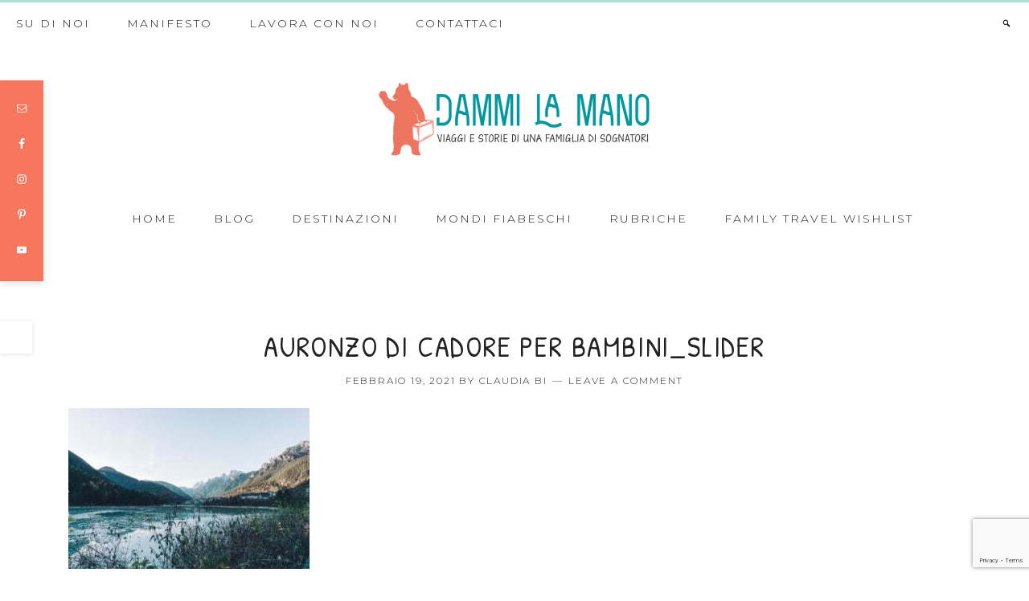

--- FILE ---
content_type: text/html; charset=UTF-8
request_url: https://www.dammilamano.com/?attachment_id=9490
body_size: 24507
content:
<!DOCTYPE html>
<html lang="it-IT">
<head >
<meta charset="UTF-8" />
<meta name="viewport" content="width=device-width, initial-scale=1" />
<meta name='robots' content='index, follow, max-image-preview:large, max-snippet:-1, max-video-preview:-1' />

			<style type="text/css">
				.slide-excerpt { width: 50%; }
				.slide-excerpt { bottom: 0; }
				.slide-excerpt { right: 0; }
				.flexslider { max-width: 500px; max-height: 750px; }
				.slide-image { max-height: 750px; }
			</style>
	<!-- This site is optimized with the Yoast SEO plugin v26.7 - https://yoast.com/wordpress/plugins/seo/ -->
	<title>Auronzo di Cadore per bambini_slider &#8226; Dammi La Mano - Viaggi fiabeschi per famiglie con bambini</title>
	<link rel="canonical" href="https://www.dammilamano.com/" />
	<meta property="og:locale" content="it_IT" />
	<meta property="og:type" content="article" />
	<meta property="og:title" content="Auronzo di Cadore per bambini_slider &#8226; Dammi La Mano - Viaggi fiabeschi per famiglie con bambini" />
	<meta property="og:url" content="https://www.dammilamano.com/" />
	<meta property="og:site_name" content="Dammi La Mano - Viaggi fiabeschi per famiglie con bambini" />
	<meta property="article:publisher" content="https://www.facebook.com/dammilamano" />
	<meta property="article:modified_time" content="2021-02-19T10:28:41+00:00" />
	<meta property="og:image" content="https://www.dammilamano.com" />
	<meta property="og:image:width" content="1950" />
	<meta property="og:image:height" content="1300" />
	<meta property="og:image:type" content="image/jpeg" />
	<meta name="twitter:card" content="summary_large_image" />
	<script type="application/ld+json" class="yoast-schema-graph">{"@context":"https://schema.org","@graph":[{"@type":"WebPage","@id":"https://www.dammilamano.com/","url":"https://www.dammilamano.com/","name":"Auronzo di Cadore per bambini_slider &#8226; Dammi La Mano - Viaggi fiabeschi per famiglie con bambini","isPartOf":{"@id":"https://www.dammilamano.com/#website"},"primaryImageOfPage":{"@id":"https://www.dammilamano.com/#primaryimage"},"image":{"@id":"https://www.dammilamano.com/#primaryimage"},"thumbnailUrl":"https://www.dammilamano.com/wp-content/uploads/2018/09/Auronzo-di-Cadore-per-bambini_slider.jpg","datePublished":"2021-02-19T10:28:19+00:00","dateModified":"2021-02-19T10:28:41+00:00","breadcrumb":{"@id":"https://www.dammilamano.com/#breadcrumb"},"inLanguage":"it-IT","potentialAction":[{"@type":"ReadAction","target":["https://www.dammilamano.com/"]}]},{"@type":"ImageObject","inLanguage":"it-IT","@id":"https://www.dammilamano.com/#primaryimage","url":"https://www.dammilamano.com/wp-content/uploads/2018/09/Auronzo-di-Cadore-per-bambini_slider.jpg","contentUrl":"https://www.dammilamano.com/wp-content/uploads/2018/09/Auronzo-di-Cadore-per-bambini_slider.jpg","width":1950,"height":1300,"caption":"Cadore per bambini"},{"@type":"BreadcrumbList","@id":"https://www.dammilamano.com/#breadcrumb","itemListElement":[{"@type":"ListItem","position":1,"name":"Home","item":"https://www.dammilamano.com/"},{"@type":"ListItem","position":2,"name":"Auronzo di Cadore per bambini_slider"}]},{"@type":"WebSite","@id":"https://www.dammilamano.com/#website","url":"https://www.dammilamano.com/","name":"Dammi La Mano - Viaggi fiabeschi per famiglie con bambini","description":"Itinerari magici, libri e avventure da vivere insieme ai bambini in natura, in città e in camper","publisher":{"@id":"https://www.dammilamano.com/#/schema/person/e8ed67d622b778df90e465f031c33c44"},"potentialAction":[{"@type":"SearchAction","target":{"@type":"EntryPoint","urlTemplate":"https://www.dammilamano.com/?s={search_term_string}"},"query-input":{"@type":"PropertyValueSpecification","valueRequired":true,"valueName":"search_term_string"}}],"inLanguage":"it-IT"},{"@type":["Person","Organization"],"@id":"https://www.dammilamano.com/#/schema/person/e8ed67d622b778df90e465f031c33c44","name":"Claudia Bi","image":{"@type":"ImageObject","inLanguage":"it-IT","@id":"https://www.dammilamano.com/#/schema/person/image/","url":"https://www.dammilamano.com/wp-content/uploads/2018/09/Auronzo-di-Cadore-per-bambini_slider.jpg","contentUrl":"https://www.dammilamano.com/wp-content/uploads/2018/09/Auronzo-di-Cadore-per-bambini_slider.jpg","width":1950,"height":1300,"caption":"Claudia Bi"},"logo":{"@id":"https://www.dammilamano.com/#/schema/person/image/"},"description":"Dal 2019 scrivo, fotografo e racconto le nostre avventure di famiglia su Dammilamano. Amo la montagna, i borghi marinari e le musiche di Yann Tiersen. Acquisto più libri di quanti riesca a leggerne, non vivo senza the caldo, sono intollerante al glutine, al lattosio e agli errori grammaticali.","sameAs":["https://www.dammilamano.com","https://www.facebook.com/dammilamano","https://www.instagram.com/dammilamano_blog"]}]}</script>
	<!-- / Yoast SEO plugin. -->


<link rel='dns-prefetch' href='//cdn.iubenda.com' />
<link rel='dns-prefetch' href='//translate.google.com' />
<link rel='dns-prefetch' href='//www.googletagmanager.com' />
<link rel='dns-prefetch' href='//fonts.googleapis.com' />
<link rel='dns-prefetch' href='//code.ionicframework.com' />
<link rel='dns-prefetch' href='//pagead2.googlesyndication.com' />
<link rel="alternate" type="application/rss+xml" title="Dammi La Mano - Viaggi fiabeschi per famiglie con bambini &raquo; Feed" href="https://www.dammilamano.com/feed/" />
<link rel="alternate" type="application/rss+xml" title="Dammi La Mano - Viaggi fiabeschi per famiglie con bambini &raquo; Feed dei commenti" href="https://www.dammilamano.com/comments/feed/" />
<link rel="alternate" type="application/rss+xml" title="Dammi La Mano - Viaggi fiabeschi per famiglie con bambini &raquo; Auronzo di Cadore per bambini_slider Feed dei commenti" href="https://www.dammilamano.com/?attachment_id=9490/feed/" />
<link rel="alternate" title="oEmbed (JSON)" type="application/json+oembed" href="https://www.dammilamano.com/wp-json/oembed/1.0/embed?url=https%3A%2F%2Fwww.dammilamano.com%2F%3Fattachment_id%3D9490" />
<link rel="alternate" title="oEmbed (XML)" type="text/xml+oembed" href="https://www.dammilamano.com/wp-json/oembed/1.0/embed?url=https%3A%2F%2Fwww.dammilamano.com%2F%3Fattachment_id%3D9490&#038;format=xml" />
<style id='wp-img-auto-sizes-contain-inline-css' type='text/css'>
img:is([sizes=auto i],[sizes^="auto," i]){contain-intrinsic-size:3000px 1500px}
/*# sourceURL=wp-img-auto-sizes-contain-inline-css */
</style>
<link rel='stylesheet' id='genesis-blocks-style-css-css' href='https://www.dammilamano.com/wp-content/plugins/genesis-blocks/dist/style-blocks.build.css?ver=1767973546' type='text/css' media='all' />
<link rel='stylesheet' id='sbi_styles-css' href='https://www.dammilamano.com/wp-content/plugins/instagram-feed/css/sbi-styles.min.css?ver=6.10.0' type='text/css' media='all' />
<link rel='stylesheet' id='genesis-simple-share-plugin-css-css' href='https://www.dammilamano.com/wp-content/plugins/genesis-simple-share/assets/css/share.min.css?ver=0.1.0' type='text/css' media='all' />
<link rel='stylesheet' id='genesis-simple-share-genericons-css-css' href='https://www.dammilamano.com/wp-content/plugins/genesis-simple-share/assets/css/genericons.min.css?ver=0.1.0' type='text/css' media='all' />
<link rel='stylesheet' id='hello-beaches-css' href='https://www.dammilamano.com/wp-content/themes/hello_beaches/style.css?ver=2.0.1' type='text/css' media='all' />
<style id='hello-beaches-inline-css' type='text/css'>
.image-section-1 { background-image: url(//www.dammilamano.com/wp-content/uploads/2021/10/dammi-la-mano-1.png); }.image-section-2 { background-image: url(//www.dammilamano.com/wp-content/uploads/2021/10/dammi-la-mano-7-1.png); }.image-section-3 { background-image: url(//www.dammilamano.com/wp-content/uploads/2021/10/dammi-la-mano-7-3.png); }
.sidebar .widget-title,
.site-title,
.footer-widgets h2,
.front-page .footer-widgets .widget-title,
.footer-widgets .widget-title,
.more-link em,
.share-after::before,
.accent-text h2,
.blog-features .textwidget.custom-html-widget h2,
.archive-description.blog-template-description h1,
.home-about-2 .widget-title,
.home-full .widget-title,
.front-page .home-flexible .widget-title,
.front-page .image-section .widget-title,
.front-page .home-optin .widget-title,
.front-page .home-testimonials .entry-content,
.blog .content .widget-title,
h2 em {
font-family: "Sacramento";
}



h1, h2, h4, h5, h6,
.accent-text h3
{
font-family: "Patrick Hand SC";
}



h3 {
font-family: "Patrick Hand";
}


body,
.footer-widgets li,
.nav-primary span.sub, .nav-secondary span.sub  {
font-family: "Montserrat";
}


h2,
.accent-text h3 {
font-size: 35px;
}


h3 {
font-size: 30px;
}



.genesis-nav-menu span.sub {
color: #03989e;
}


.genesis-nav-menu a:hover,
.genesis-nav-menu .current-menu-item > a {
color: #03989e;
}



.front-page .home-full .widget:nth-child(1) .widget-title::after,
.front-page .home-about-2 .widget-title::after,
.front-page .home-about-2 .button::after,
.front-page .home-flexible .widget-title::after,
.front-page .image-section .widget-title::after,
a.more-link::after,
.sidebar .widget-title::after,
.front-page .footer-widgets .widget-title::after, .footer-widgets .widget-title::after,
.next::after, .previous::after,
.blog-flexible .widget-title::after,
.archive-description.blog-template-description h1::after,
.archive-description .archive-title::after,
.page-template-page_blog .entry-meta a, .front-page .entry-meta a {
background: #ade0d7;
}

.front-page .blog .content .widget-title::after,
.blog .content .widget-title::after,
.gb-block-accordion .gb-accordion-title {
background: #ade0d7 !important;
}

.nav-primary {
border-top: 3px solid #ade0d7;
}

.footer-widgets {
border-top: 5px solid #ade0d7;
}

.archive-pagination li a:hover  {
border-bottom: 2px solid #ade0d7;
}



.front-page .home-full .widget:nth-child(3) .widget-title::after {
background: #f79e8c;
}



.front-page .home-optin {
background: #f8ac39;
}



.front-page .home-optin .widget-title,
.front-page .home-optin h1,
.front-page .home-optin h2,
.front-page .home-optin h3,
.front-page .home-optin h4,
.front-page .home-optin h5,
.front-page .home-optin h6,
.front-page .home-optin p,
.front-page .home-optin {
color: #ffffff;
}



.accent-text h2 {
color: #f79e8c;
}



a,
.side-content button, .side-content-icon button,
.menu-toggle:focus,
.menu-toggle:hover,
.sub-menu-toggle:focus,
.sub-menu-toggle:hover,
.entry-title a:hover,
ul.checkmark li::before {
color: #f8ac39;
}



button,
input[type="button"],
input[type="reset"],
input[type="submit"],
.button {
background: #03989e;
border: 1px solid #03989e;
}

.woocommerce #respond input#submit,
.woocommerce a.button,
.woocommerce button.home-grid,
.woocommerce input.button,
.woocommerce #respond input#submit.alt,
.woocommerce a.button.alt,
.woocommerce button.button.alt,
.woocommerce input.button.alt {
background: #03989e !important;
border: 1px solid #03989e !important;
}

.enews-widget input[type="submit"] {
background: #03989e !important;
border: 1px solid #03989e !important;
}

.social-page .widget_nav_menu li {
background: #03989e;
}



.sticky-social.widget-area {
background: #f7775e;
}



.site-footer {
background: #f8ac39;
}


/*# sourceURL=hello-beaches-inline-css */
</style>
<style id='wp-emoji-styles-inline-css' type='text/css'>

	img.wp-smiley, img.emoji {
		display: inline !important;
		border: none !important;
		box-shadow: none !important;
		height: 1em !important;
		width: 1em !important;
		margin: 0 0.07em !important;
		vertical-align: -0.1em !important;
		background: none !important;
		padding: 0 !important;
	}
/*# sourceURL=wp-emoji-styles-inline-css */
</style>
<style id='wp-block-library-inline-css' type='text/css'>
:root{--wp-block-synced-color:#7a00df;--wp-block-synced-color--rgb:122,0,223;--wp-bound-block-color:var(--wp-block-synced-color);--wp-editor-canvas-background:#ddd;--wp-admin-theme-color:#007cba;--wp-admin-theme-color--rgb:0,124,186;--wp-admin-theme-color-darker-10:#006ba1;--wp-admin-theme-color-darker-10--rgb:0,107,160.5;--wp-admin-theme-color-darker-20:#005a87;--wp-admin-theme-color-darker-20--rgb:0,90,135;--wp-admin-border-width-focus:2px}@media (min-resolution:192dpi){:root{--wp-admin-border-width-focus:1.5px}}.wp-element-button{cursor:pointer}:root .has-very-light-gray-background-color{background-color:#eee}:root .has-very-dark-gray-background-color{background-color:#313131}:root .has-very-light-gray-color{color:#eee}:root .has-very-dark-gray-color{color:#313131}:root .has-vivid-green-cyan-to-vivid-cyan-blue-gradient-background{background:linear-gradient(135deg,#00d084,#0693e3)}:root .has-purple-crush-gradient-background{background:linear-gradient(135deg,#34e2e4,#4721fb 50%,#ab1dfe)}:root .has-hazy-dawn-gradient-background{background:linear-gradient(135deg,#faaca8,#dad0ec)}:root .has-subdued-olive-gradient-background{background:linear-gradient(135deg,#fafae1,#67a671)}:root .has-atomic-cream-gradient-background{background:linear-gradient(135deg,#fdd79a,#004a59)}:root .has-nightshade-gradient-background{background:linear-gradient(135deg,#330968,#31cdcf)}:root .has-midnight-gradient-background{background:linear-gradient(135deg,#020381,#2874fc)}:root{--wp--preset--font-size--normal:16px;--wp--preset--font-size--huge:42px}.has-regular-font-size{font-size:1em}.has-larger-font-size{font-size:2.625em}.has-normal-font-size{font-size:var(--wp--preset--font-size--normal)}.has-huge-font-size{font-size:var(--wp--preset--font-size--huge)}.has-text-align-center{text-align:center}.has-text-align-left{text-align:left}.has-text-align-right{text-align:right}.has-fit-text{white-space:nowrap!important}#end-resizable-editor-section{display:none}.aligncenter{clear:both}.items-justified-left{justify-content:flex-start}.items-justified-center{justify-content:center}.items-justified-right{justify-content:flex-end}.items-justified-space-between{justify-content:space-between}.screen-reader-text{border:0;clip-path:inset(50%);height:1px;margin:-1px;overflow:hidden;padding:0;position:absolute;width:1px;word-wrap:normal!important}.screen-reader-text:focus{background-color:#ddd;clip-path:none;color:#444;display:block;font-size:1em;height:auto;left:5px;line-height:normal;padding:15px 23px 14px;text-decoration:none;top:5px;width:auto;z-index:100000}html :where(.has-border-color){border-style:solid}html :where([style*=border-top-color]){border-top-style:solid}html :where([style*=border-right-color]){border-right-style:solid}html :where([style*=border-bottom-color]){border-bottom-style:solid}html :where([style*=border-left-color]){border-left-style:solid}html :where([style*=border-width]){border-style:solid}html :where([style*=border-top-width]){border-top-style:solid}html :where([style*=border-right-width]){border-right-style:solid}html :where([style*=border-bottom-width]){border-bottom-style:solid}html :where([style*=border-left-width]){border-left-style:solid}html :where(img[class*=wp-image-]){height:auto;max-width:100%}:where(figure){margin:0 0 1em}html :where(.is-position-sticky){--wp-admin--admin-bar--position-offset:var(--wp-admin--admin-bar--height,0px)}@media screen and (max-width:600px){html :where(.is-position-sticky){--wp-admin--admin-bar--position-offset:0px}}

/*# sourceURL=wp-block-library-inline-css */
</style><style id='global-styles-inline-css' type='text/css'>
:root{--wp--preset--aspect-ratio--square: 1;--wp--preset--aspect-ratio--4-3: 4/3;--wp--preset--aspect-ratio--3-4: 3/4;--wp--preset--aspect-ratio--3-2: 3/2;--wp--preset--aspect-ratio--2-3: 2/3;--wp--preset--aspect-ratio--16-9: 16/9;--wp--preset--aspect-ratio--9-16: 9/16;--wp--preset--color--black: #000000;--wp--preset--color--cyan-bluish-gray: #abb8c3;--wp--preset--color--white: #ffffff;--wp--preset--color--pale-pink: #f78da7;--wp--preset--color--vivid-red: #cf2e2e;--wp--preset--color--luminous-vivid-orange: #ff6900;--wp--preset--color--luminous-vivid-amber: #fcb900;--wp--preset--color--light-green-cyan: #7bdcb5;--wp--preset--color--vivid-green-cyan: #00d084;--wp--preset--color--pale-cyan-blue: #8ed1fc;--wp--preset--color--vivid-cyan-blue: #0693e3;--wp--preset--color--vivid-purple: #9b51e0;--wp--preset--gradient--vivid-cyan-blue-to-vivid-purple: linear-gradient(135deg,rgb(6,147,227) 0%,rgb(155,81,224) 100%);--wp--preset--gradient--light-green-cyan-to-vivid-green-cyan: linear-gradient(135deg,rgb(122,220,180) 0%,rgb(0,208,130) 100%);--wp--preset--gradient--luminous-vivid-amber-to-luminous-vivid-orange: linear-gradient(135deg,rgb(252,185,0) 0%,rgb(255,105,0) 100%);--wp--preset--gradient--luminous-vivid-orange-to-vivid-red: linear-gradient(135deg,rgb(255,105,0) 0%,rgb(207,46,46) 100%);--wp--preset--gradient--very-light-gray-to-cyan-bluish-gray: linear-gradient(135deg,rgb(238,238,238) 0%,rgb(169,184,195) 100%);--wp--preset--gradient--cool-to-warm-spectrum: linear-gradient(135deg,rgb(74,234,220) 0%,rgb(151,120,209) 20%,rgb(207,42,186) 40%,rgb(238,44,130) 60%,rgb(251,105,98) 80%,rgb(254,248,76) 100%);--wp--preset--gradient--blush-light-purple: linear-gradient(135deg,rgb(255,206,236) 0%,rgb(152,150,240) 100%);--wp--preset--gradient--blush-bordeaux: linear-gradient(135deg,rgb(254,205,165) 0%,rgb(254,45,45) 50%,rgb(107,0,62) 100%);--wp--preset--gradient--luminous-dusk: linear-gradient(135deg,rgb(255,203,112) 0%,rgb(199,81,192) 50%,rgb(65,88,208) 100%);--wp--preset--gradient--pale-ocean: linear-gradient(135deg,rgb(255,245,203) 0%,rgb(182,227,212) 50%,rgb(51,167,181) 100%);--wp--preset--gradient--electric-grass: linear-gradient(135deg,rgb(202,248,128) 0%,rgb(113,206,126) 100%);--wp--preset--gradient--midnight: linear-gradient(135deg,rgb(2,3,129) 0%,rgb(40,116,252) 100%);--wp--preset--font-size--small: 12px;--wp--preset--font-size--medium: 20px;--wp--preset--font-size--large: 20px;--wp--preset--font-size--x-large: 42px;--wp--preset--font-size--normal: 18px;--wp--preset--font-size--larger: 24px;--wp--preset--spacing--20: 0.44rem;--wp--preset--spacing--30: 0.67rem;--wp--preset--spacing--40: 1rem;--wp--preset--spacing--50: 1.5rem;--wp--preset--spacing--60: 2.25rem;--wp--preset--spacing--70: 3.38rem;--wp--preset--spacing--80: 5.06rem;--wp--preset--shadow--natural: 6px 6px 9px rgba(0, 0, 0, 0.2);--wp--preset--shadow--deep: 12px 12px 50px rgba(0, 0, 0, 0.4);--wp--preset--shadow--sharp: 6px 6px 0px rgba(0, 0, 0, 0.2);--wp--preset--shadow--outlined: 6px 6px 0px -3px rgb(255, 255, 255), 6px 6px rgb(0, 0, 0);--wp--preset--shadow--crisp: 6px 6px 0px rgb(0, 0, 0);}:where(.is-layout-flex){gap: 0.5em;}:where(.is-layout-grid){gap: 0.5em;}body .is-layout-flex{display: flex;}.is-layout-flex{flex-wrap: wrap;align-items: center;}.is-layout-flex > :is(*, div){margin: 0;}body .is-layout-grid{display: grid;}.is-layout-grid > :is(*, div){margin: 0;}:where(.wp-block-columns.is-layout-flex){gap: 2em;}:where(.wp-block-columns.is-layout-grid){gap: 2em;}:where(.wp-block-post-template.is-layout-flex){gap: 1.25em;}:where(.wp-block-post-template.is-layout-grid){gap: 1.25em;}.has-black-color{color: var(--wp--preset--color--black) !important;}.has-cyan-bluish-gray-color{color: var(--wp--preset--color--cyan-bluish-gray) !important;}.has-white-color{color: var(--wp--preset--color--white) !important;}.has-pale-pink-color{color: var(--wp--preset--color--pale-pink) !important;}.has-vivid-red-color{color: var(--wp--preset--color--vivid-red) !important;}.has-luminous-vivid-orange-color{color: var(--wp--preset--color--luminous-vivid-orange) !important;}.has-luminous-vivid-amber-color{color: var(--wp--preset--color--luminous-vivid-amber) !important;}.has-light-green-cyan-color{color: var(--wp--preset--color--light-green-cyan) !important;}.has-vivid-green-cyan-color{color: var(--wp--preset--color--vivid-green-cyan) !important;}.has-pale-cyan-blue-color{color: var(--wp--preset--color--pale-cyan-blue) !important;}.has-vivid-cyan-blue-color{color: var(--wp--preset--color--vivid-cyan-blue) !important;}.has-vivid-purple-color{color: var(--wp--preset--color--vivid-purple) !important;}.has-black-background-color{background-color: var(--wp--preset--color--black) !important;}.has-cyan-bluish-gray-background-color{background-color: var(--wp--preset--color--cyan-bluish-gray) !important;}.has-white-background-color{background-color: var(--wp--preset--color--white) !important;}.has-pale-pink-background-color{background-color: var(--wp--preset--color--pale-pink) !important;}.has-vivid-red-background-color{background-color: var(--wp--preset--color--vivid-red) !important;}.has-luminous-vivid-orange-background-color{background-color: var(--wp--preset--color--luminous-vivid-orange) !important;}.has-luminous-vivid-amber-background-color{background-color: var(--wp--preset--color--luminous-vivid-amber) !important;}.has-light-green-cyan-background-color{background-color: var(--wp--preset--color--light-green-cyan) !important;}.has-vivid-green-cyan-background-color{background-color: var(--wp--preset--color--vivid-green-cyan) !important;}.has-pale-cyan-blue-background-color{background-color: var(--wp--preset--color--pale-cyan-blue) !important;}.has-vivid-cyan-blue-background-color{background-color: var(--wp--preset--color--vivid-cyan-blue) !important;}.has-vivid-purple-background-color{background-color: var(--wp--preset--color--vivid-purple) !important;}.has-black-border-color{border-color: var(--wp--preset--color--black) !important;}.has-cyan-bluish-gray-border-color{border-color: var(--wp--preset--color--cyan-bluish-gray) !important;}.has-white-border-color{border-color: var(--wp--preset--color--white) !important;}.has-pale-pink-border-color{border-color: var(--wp--preset--color--pale-pink) !important;}.has-vivid-red-border-color{border-color: var(--wp--preset--color--vivid-red) !important;}.has-luminous-vivid-orange-border-color{border-color: var(--wp--preset--color--luminous-vivid-orange) !important;}.has-luminous-vivid-amber-border-color{border-color: var(--wp--preset--color--luminous-vivid-amber) !important;}.has-light-green-cyan-border-color{border-color: var(--wp--preset--color--light-green-cyan) !important;}.has-vivid-green-cyan-border-color{border-color: var(--wp--preset--color--vivid-green-cyan) !important;}.has-pale-cyan-blue-border-color{border-color: var(--wp--preset--color--pale-cyan-blue) !important;}.has-vivid-cyan-blue-border-color{border-color: var(--wp--preset--color--vivid-cyan-blue) !important;}.has-vivid-purple-border-color{border-color: var(--wp--preset--color--vivid-purple) !important;}.has-vivid-cyan-blue-to-vivid-purple-gradient-background{background: var(--wp--preset--gradient--vivid-cyan-blue-to-vivid-purple) !important;}.has-light-green-cyan-to-vivid-green-cyan-gradient-background{background: var(--wp--preset--gradient--light-green-cyan-to-vivid-green-cyan) !important;}.has-luminous-vivid-amber-to-luminous-vivid-orange-gradient-background{background: var(--wp--preset--gradient--luminous-vivid-amber-to-luminous-vivid-orange) !important;}.has-luminous-vivid-orange-to-vivid-red-gradient-background{background: var(--wp--preset--gradient--luminous-vivid-orange-to-vivid-red) !important;}.has-very-light-gray-to-cyan-bluish-gray-gradient-background{background: var(--wp--preset--gradient--very-light-gray-to-cyan-bluish-gray) !important;}.has-cool-to-warm-spectrum-gradient-background{background: var(--wp--preset--gradient--cool-to-warm-spectrum) !important;}.has-blush-light-purple-gradient-background{background: var(--wp--preset--gradient--blush-light-purple) !important;}.has-blush-bordeaux-gradient-background{background: var(--wp--preset--gradient--blush-bordeaux) !important;}.has-luminous-dusk-gradient-background{background: var(--wp--preset--gradient--luminous-dusk) !important;}.has-pale-ocean-gradient-background{background: var(--wp--preset--gradient--pale-ocean) !important;}.has-electric-grass-gradient-background{background: var(--wp--preset--gradient--electric-grass) !important;}.has-midnight-gradient-background{background: var(--wp--preset--gradient--midnight) !important;}.has-small-font-size{font-size: var(--wp--preset--font-size--small) !important;}.has-medium-font-size{font-size: var(--wp--preset--font-size--medium) !important;}.has-large-font-size{font-size: var(--wp--preset--font-size--large) !important;}.has-x-large-font-size{font-size: var(--wp--preset--font-size--x-large) !important;}
:where(.wp-block-visual-portfolio-loop.is-layout-flex){gap: 1.25em;}:where(.wp-block-visual-portfolio-loop.is-layout-grid){gap: 1.25em;}
/*# sourceURL=global-styles-inline-css */
</style>

<style id='classic-theme-styles-inline-css' type='text/css'>
/*! This file is auto-generated */
.wp-block-button__link{color:#fff;background-color:#32373c;border-radius:9999px;box-shadow:none;text-decoration:none;padding:calc(.667em + 2px) calc(1.333em + 2px);font-size:1.125em}.wp-block-file__button{background:#32373c;color:#fff;text-decoration:none}
/*# sourceURL=/wp-includes/css/classic-themes.min.css */
</style>
<link rel='stylesheet' id='advanced-related-posts-css' href='https://www.dammilamano.com/wp-content/plugins/advanced-related-posts/public/css/advanced-related-posts-public.css?ver=1.9.1' type='text/css' media='all' />
<link rel='stylesheet' id='contact-form-7-css' href='https://www.dammilamano.com/wp-content/plugins/contact-form-7/includes/css/styles.css?ver=6.1.4' type='text/css' media='all' />
<link rel='stylesheet' id='google-language-translator-css' href='https://www.dammilamano.com/wp-content/plugins/google-language-translator/css/style.css?ver=6.0.20' type='text/css' media='' />
<link rel='stylesheet' id='surl-lasso-lite-css' href='https://www.dammilamano.com/wp-content/plugins/simple-urls/admin/assets/css/lasso-lite.css?ver=1767973565' type='text/css' media='all' />
<link rel='stylesheet' id='dashicons-css' href='https://www.dammilamano.com/wp-includes/css/dashicons.min.css?ver=6.9' type='text/css' media='all' />
<link rel='stylesheet' id='thickbox-css' href='https://www.dammilamano.com/wp-includes/js/thickbox/thickbox.css?ver=6.9' type='text/css' media='all' />
<link rel='stylesheet' id='amazon-auto-links-_common-css' href='https://www.dammilamano.com/wp-content/plugins/amazon-auto-links/template/_common/style.min.css?ver=5.4.3' type='text/css' media='all' />
<link rel='stylesheet' id='amazon-auto-links-list-css' href='https://www.dammilamano.com/wp-content/plugins/amazon-auto-links/template/list/style.min.css?ver=1.4.1' type='text/css' media='all' />
<link rel='stylesheet' id='amazon-auto-links-category-css' href='https://www.dammilamano.com/wp-content/plugins/amazon-auto-links/template/category/style.min.css?ver=1.3.1' type='text/css' media='all' />
<link rel='stylesheet' id='hello-beaches-fonts-css' href='https://fonts.googleapis.com/css?family=Sacramento%7CPatrick+Hand+SC%7CPatrick+Hand%7CMontserrat%3A300%2C400%2C600%2C700&#038;ver=2.0.1' type='text/css' media='all' />
<link rel='stylesheet' id='ionicons-css' href='//code.ionicframework.com/ionicons/2.0.1/css/ionicons.min.css?ver=6.9' type='text/css' media='all' />
<link rel='stylesheet' id='hyd-gutenberg-css' href='https://www.dammilamano.com/wp-content/themes/hello_beaches/lib/gutenberg/front-end.css?ver=2.0.1' type='text/css' media='all' />
<link rel='stylesheet' id='simple-social-icons-font-css' href='https://www.dammilamano.com/wp-content/plugins/simple-social-icons/css/style.css?ver=4.0.0' type='text/css' media='all' />
<link rel='stylesheet' id='wp-pointer-css' href='https://www.dammilamano.com/wp-includes/css/wp-pointer.min.css?ver=6.9' type='text/css' media='all' />
<link rel='stylesheet' id='slider_styles-css' href='https://www.dammilamano.com/wp-content/plugins/genesis-responsive-slider/assets/style.css?ver=1.0.1' type='text/css' media='all' />
<script type="text/javascript" src="https://www.dammilamano.com/wp-includes/js/jquery/jquery.min.js?ver=3.7.1" id="jquery-core-js"></script>
<script type="text/javascript" src="https://www.dammilamano.com/wp-includes/js/jquery/jquery-migrate.min.js?ver=3.4.1" id="jquery-migrate-js"></script>

<script  type="text/javascript" class=" _iub_cs_skip" type="text/javascript" id="iubenda-head-inline-scripts-0">
/* <![CDATA[ */

var _iub = _iub || [];
_iub.csConfiguration = {"whitelabel":false,"lang":"it","cookiePolicyInOtherWindow":true,"priorConsent":false,"consentOnScroll":false,"siteId":1721340,"cookiePolicyId":82116269,"floatingPreferencesButtonIcon":true,"gdprAppliesGlobally":false,"footer":{}, "banner":{ "position":"float-bottom-left","textColor":"black","backgroundColor":"#F8F7F0","customizeButtonColor":"#f7775e","acceptButtonDisplay":true,"acceptButtonColor":"#03989e","acceptButtonCaptionColor":"white","customizeButtonDisplay":true,"customizeButtonCaptionColor":"white","listPurposes":true,"rejectButtonColor":"#F8AC39","rejectButtonDisplay":true,"rejectButtonCaptionColor":"white" }};

//# sourceURL=iubenda-head-inline-scripts-0
/* ]]> */
</script>
<script  type="text/javascript" charset="UTF-8" async="" class=" _iub_cs_skip" type="text/javascript" src="//cdn.iubenda.com/cs/iubenda_cs.js?ver=3.12.5" id="iubenda-head-scripts-0-js"></script>
<script type="text/javascript" src="https://www.dammilamano.com/wp-content/plugins/genesis-simple-share/assets/js/sharrre/jquery.sharrre.min.js?ver=0.1.0" id="genesis-simple-share-plugin-js-js"></script>
<script type="text/javascript" src="https://www.dammilamano.com/wp-content/plugins/genesis-simple-share/assets/js/waypoints.min.js?ver=0.1.0" id="genesis-simple-share-waypoint-js-js"></script>
<script type="text/javascript" src="https://www.dammilamano.com/wp-content/plugins/sticky-menu-or-anything-on-scroll/assets/js/jq-sticky-anything.min.js?ver=2.1.1" id="stickyAnythingLib-js"></script>

<!-- Snippet del tag Google (gtag.js) aggiunto da Site Kit -->
<!-- Snippet Google Analytics aggiunto da Site Kit -->
<script type="text/javascript" src="https://www.googletagmanager.com/gtag/js?id=GT-T9W7DLT" id="google_gtagjs-js" async></script>
<script type="text/javascript" id="google_gtagjs-js-after">
/* <![CDATA[ */
window.dataLayer = window.dataLayer || [];function gtag(){dataLayer.push(arguments);}
gtag("set","linker",{"domains":["www.dammilamano.com"]});
gtag("js", new Date());
gtag("set", "developer_id.dZTNiMT", true);
gtag("config", "GT-T9W7DLT");
//# sourceURL=google_gtagjs-js-after
/* ]]> */
</script>
<script type="text/javascript" id="advanced-related-posts-under-posts-js-extra">
/* <![CDATA[ */
var aysAdvancedRelatedPostsAjaxPublic = {"ajaxUrl":"https://www.dammilamano.com/wp-admin/admin-ajax.php"};
var aysAdvancedRelatedPostsLangObj = {"notAnsweredText":"You have not answered this question"};
var aysAdvancedRelatedPostsAjaxPublic = {"ajaxUrl":"https://www.dammilamano.com/wp-admin/admin-ajax.php"};
var aysAdvancedRelatedPostsLangObj = {"notAnsweredText":"You have not answered this question"};
//# sourceURL=advanced-related-posts-under-posts-js-extra
/* ]]> */
</script>
<script type="text/javascript" src="https://www.dammilamano.com/wp-content/plugins/advanced-related-posts/public/js/advanced-related-posts-public.js?ver=1.9.1" id="advanced-related-posts-under-posts-js"></script>
<script type="text/javascript" src="https://www.dammilamano.com/wp-content/plugins/advanced-related-posts/public/js/advanced-related-posts-public-ajax.js?ver=1.9.1" id="advanced-related-posts-under-posts-ajax-js"></script>
<link rel="https://api.w.org/" href="https://www.dammilamano.com/wp-json/" /><link rel="alternate" title="JSON" type="application/json" href="https://www.dammilamano.com/wp-json/wp/v2/media/9490" /><link rel="EditURI" type="application/rsd+xml" title="RSD" href="https://www.dammilamano.com/xmlrpc.php?rsd" />
<meta name="generator" content="WordPress 6.9" />
<link rel='shortlink' href='https://www.dammilamano.com/?p=9490' />
<style>#google_language_translator a{display:none!important;}div.skiptranslate.goog-te-gadget{display:inline!important;}.goog-te-gadget{color:transparent!important;}.goog-te-gadget{font-size:0px!important;}.goog-branding{display:none;}.goog-tooltip{display: none!important;}.goog-tooltip:hover{display: none!important;}.goog-text-highlight{background-color:transparent!important;border:none!important;box-shadow:none!important;}#google_language_translator{display:none;}#google_language_translator select.goog-te-combo{color:#1e73be;}#google_language_translator{color:transparent;}body{top:0px!important;}#goog-gt-{display:none!important;}font font{background-color:transparent!important;box-shadow:none!important;position:initial!important;}#glt-translate-trigger{left:20px;right:auto;}</style><meta name="generator" content="Site Kit by Google 1.170.0" /><style type="text/css">
			:root{
				--lasso-main: black !important;
				--lasso-title: black !important;
				--lasso-button: #22BAA0 !important;
				--lasso-secondary-button: #22BAA0 !important;
				--lasso-button-text: white !important;
				--lasso-background: white !important;
				--lasso-pros: #22BAA0 !important;
				--lasso-cons: #E06470 !important;
			}
		</style>
			<script type="text/javascript">
				// Notice how this gets configured before we load Font Awesome
				window.FontAwesomeConfig = { autoReplaceSvg: false }
			</script>
		<script type='text/javascript'>
/* <![CDATA[ */
var VPData = {"version":"3.4.1","pro":false,"__":{"couldnt_retrieve_vp":"Couldn't retrieve Visual Portfolio ID.","pswp_close":"Close (Esc)","pswp_share":"Share","pswp_fs":"Toggle fullscreen","pswp_zoom":"Zoom in\/out","pswp_prev":"Previous (arrow left)","pswp_next":"Next (arrow right)","pswp_share_fb":"Share on Facebook","pswp_share_tw":"Tweet","pswp_share_x":"X","pswp_share_pin":"Pin it","pswp_download":"Download","fancybox_close":"Close","fancybox_next":"Next","fancybox_prev":"Previous","fancybox_error":"The requested content cannot be loaded. <br \/> Please try again later.","fancybox_play_start":"Start slideshow","fancybox_play_stop":"Pause slideshow","fancybox_full_screen":"Full screen","fancybox_thumbs":"Thumbnails","fancybox_download":"Download","fancybox_share":"Share","fancybox_zoom":"Zoom"},"settingsPopupGallery":{"enable_on_wordpress_images":false,"vendor":"fancybox","deep_linking":false,"deep_linking_url_to_share_images":false,"show_arrows":true,"show_counter":true,"show_zoom_button":true,"show_fullscreen_button":true,"show_share_button":true,"show_close_button":true,"show_thumbs":true,"show_download_button":false,"show_slideshow":false,"click_to_zoom":true,"restore_focus":true},"screenSizes":[320,576,768,992,1200]};
/* ]]> */
</script>
		<noscript>
			<style type="text/css">
				.vp-portfolio__preloader-wrap{display:none}.vp-portfolio__filter-wrap,.vp-portfolio__items-wrap,.vp-portfolio__pagination-wrap,.vp-portfolio__sort-wrap{opacity:1;visibility:visible}.vp-portfolio__item .vp-portfolio__item-img noscript+img,.vp-portfolio__thumbnails-wrap{display:none}
			</style>
		</noscript>
		<style type='text/css' id='amazon-auto-links-button-css' data-version='5.4.3'>.amazon-auto-links-button.amazon-auto-links-button-default { background-image: -webkit-linear-gradient(top, #4997e5, #3f89ba);background-image: -moz-linear-gradient(top, #4997e5, #3f89ba);background-image: -ms-linear-gradient(top, #4997e5, #3f89ba);background-image: -o-linear-gradient(top, #4997e5, #3f89ba);background-image: linear-gradient(to bottom, #4997e5, #3f89ba);-webkit-border-radius: 4px;-moz-border-radius: 4px;border-radius: 4px;margin-left: auto;margin-right: auto;text-align: center;white-space: nowrap;color: #ffffff;font-size: 13px;text-shadow: 0 0 transparent;width: 100px;padding: 7px 8px 8px 8px;background: #3498db;border: solid #6891a5 1px;text-decoration: none;}.amazon-auto-links-button.amazon-auto-links-button-default:hover {background: #3cb0fd;background-image: -webkit-linear-gradient(top, #3cb0fd, #3498db);background-image: -moz-linear-gradient(top, #3cb0fd, #3498db);background-image: -ms-linear-gradient(top, #3cb0fd, #3498db);background-image: -o-linear-gradient(top, #3cb0fd, #3498db);background-image: linear-gradient(to bottom, #3cb0fd, #3498db);text-decoration: none;}.amazon-auto-links-button.amazon-auto-links-button-default > a {color: inherit; border-bottom: none;text-decoration: none; }.amazon-auto-links-button.amazon-auto-links-button-default > a:hover {color: inherit;}.amazon-auto-links-button > a, .amazon-auto-links-button > a:hover {-webkit-box-shadow: none;box-shadow: none;color: inherit;}div.amazon-auto-links-button {line-height: 1.3; }button.amazon-auto-links-button {white-space: nowrap;}.amazon-auto-links-button-link {text-decoration: none;}.amazon-auto-links-button-18653 { display: block; margin-right: auto; margin-left: auto; position: relative; width: 148px; height: 79px; transform: scale(0.98); } .amazon-auto-links-button-18653:hover { transform: scale(1.0); } .amazon-auto-links-button-18653 > img { height: unset; max-width: 100%; max-height: 100%; margin-right: auto; margin-left: auto; display: block; position: absolute; top: 50%; left: 50%; -ms-transform: translate(-50%, -50%); transform: translate(-50%, -50%); } .amazon-auto-links-button-18653 > img:hover { filter: alpha(opacity=70); opacity: 0.7; }.amazon-auto-links-button-18651 { margin-right: auto; margin-left: auto; white-space: nowrap; text-align: center; display: inline-flex; justify-content: space-around; font-size: 13px; color: #000000; font-weight: 500; padding: 3px; border-radius: 4px; border-color: #c89411 #b0820f #99710d; border-width: 1px; background-color: #ecb21f; transform: scale(0.98); border-style: solid; background-image: linear-gradient(to bottom,#f8e3ad,#eeba37); } .amazon-auto-links-button-18651 * { box-sizing: border-box; } .amazon-auto-links-button-18651 .button-icon { margin-right: auto; margin-left: auto; display: none; height: auto; border: solid 0; } .amazon-auto-links-button-18651 .button-icon > i { display: inline-block; width: 100%; height: 100%; } .amazon-auto-links-button-18651 .button-icon-left { display: inline-flex; background-color: #2d2d2d; border-width: 1px; border-color: #0a0a0a; border-radius: 2px; margin: 0px; padding-top: 2px; padding-right: 2px; padding-bottom: 3px; padding-left: 2px; min-width: 25px; min-height: 25px; } .amazon-auto-links-button-18651 .button-icon-left > i { background-color: #ffffff; background-size: contain; background-position: center; background-repeat: no-repeat; -webkit-mask-image: url('https://www.dammilamano.com/wp-content/plugins/amazon-auto-links/include/core/component/button/asset/image/icon/cart.svg'); mask-image: url('https://www.dammilamano.com/wp-content/plugins/amazon-auto-links/include/core/component/button/asset/image/icon/cart.svg'); -webkit-mask-position: center center; mask-position: center center; -webkit-mask-repeat: no-repeat; mask-repeat: no-repeat; } .amazon-auto-links-button-18651 .button-label { margin-top: 0px; margin-right: 32px; margin-bottom: 0px; margin-left: 32px; } .amazon-auto-links-button-18651 > * { align-items: center; display: inline-flex; vertical-align: middle; } .amazon-auto-links-button-18651:hover { transform: scale(1.0); filter: alpha(opacity=70); opacity: 0.7; }.amazon-auto-links-button-18652 { display: block; margin-right: auto; margin-left: auto; position: relative; width: 176px; height: 28px; } .amazon-auto-links-button-18652 > img { height: unset; max-width: 100%; max-height: 100%; margin-right: auto; margin-left: auto; display: block; position: absolute; top: 50%; left: 50%; -ms-transform: translate(-50%, -50%); transform: translate(-50%, -50%); }.amazon-auto-links-button-18649 { margin-right: auto; margin-left: auto; white-space: nowrap; text-align: center; display: inline-flex; justify-content: space-around; font-size: 13px; color: #ffffff; font-weight: 400; padding-top: 8px; padding-right: 16px; padding-bottom: 8px; padding-left: 16px; border-radius: 0px; border-color: #1f628d; border-width: 1px; background-color: #0a0101; transform: scale(0.98); border-style: none; background-solid: solid; } .amazon-auto-links-button-18649 * { box-sizing: border-box; } .amazon-auto-links-button-18649 .button-icon { margin-right: auto; margin-left: auto; display: none; height: auto; border: solid 0; } .amazon-auto-links-button-18649 .button-icon > i { display: inline-block; width: 100%; height: 100%; } .amazon-auto-links-button-18649 .button-icon-left { display: inline-flex; background-color: transparent; border-color: transparent; padding: 0px; margin: 0px; min-height: 17px; min-width: 17px; padding-top: 0px; padding-right: 0px; padding-bottom: 0px; padding-left: 0px; } .amazon-auto-links-button-18649 .button-icon-left > i { background-color: #ffffff; background-size: contain; background-position: center; background-repeat: no-repeat; -webkit-mask-image: url('https://www.dammilamano.com/wp-content/plugins/amazon-auto-links/include/core/component/button/asset/image/icon/cart.svg'); mask-image: url('https://www.dammilamano.com/wp-content/plugins/amazon-auto-links/include/core/component/button/asset/image/icon/cart.svg'); -webkit-mask-position: center center; mask-position: center center; -webkit-mask-repeat: no-repeat; mask-repeat: no-repeat; } .amazon-auto-links-button-18649 .button-icon-right { display: inline-flex; background-color: #ffffff; border-color: transparent; margin: 0px; min-height: 17px; min-width: 17px; border-radius: 10px; padding-top: 0px; padding-right: 0px; padding-bottom: 0px; padding-left: 2px; } .amazon-auto-links-button-18649 .button-icon-right > i { background-color: #000000; background-size: contain; background-position: center; background-repeat: no-repeat; -webkit-mask-image: url('https://www.dammilamano.com/wp-content/plugins/amazon-auto-links/include/core/component/button/asset/image/icon/controls-play.svg'); mask-image: url('https://www.dammilamano.com/wp-content/plugins/amazon-auto-links/include/core/component/button/asset/image/icon/controls-play.svg'); -webkit-mask-position: center center; mask-position: center center; -webkit-mask-repeat: no-repeat; mask-repeat: no-repeat; } .amazon-auto-links-button-18649 .button-label { margin-top: 0px; margin-right: 16px; margin-bottom: 0px; margin-left: 16px; } .amazon-auto-links-button-18649 > * { align-items: center; display: inline-flex; vertical-align: middle; } .amazon-auto-links-button-18649:hover { transform: scale(1.0); filter: alpha(opacity=70); opacity: 0.7; }.amazon-auto-links-button-18650 { margin-right: auto; margin-left: auto; white-space: nowrap; text-align: center; display: inline-flex; justify-content: space-around; font-size: 13px; color: #000000; font-weight: 500; padding-top: 8px; padding-right: 16px; padding-bottom: 8px; padding-left: 16px; border-radius: 19px; border-color: #e8b500; border-width: 1px; background-color: #ffd814; transform: scale(0.98); border-style: solid; background-solid: solid; } .amazon-auto-links-button-18650 * { box-sizing: border-box; } .amazon-auto-links-button-18650 .button-icon { margin-right: auto; margin-left: auto; display: none; height: auto; border: solid 0; } .amazon-auto-links-button-18650 .button-icon > i { display: inline-block; width: 100%; height: 100%; } .amazon-auto-links-button-18650 .button-label { margin-top: 0px; margin-right: 32px; margin-bottom: 0px; margin-left: 32px; } .amazon-auto-links-button-18650 > * { align-items: center; display: inline-flex; vertical-align: middle; } .amazon-auto-links-button-18650:hover { transform: scale(1.0); filter: alpha(opacity=70); opacity: 0.7; }.amazon-auto-links-button-18648 { margin-right: auto; margin-left: auto; white-space: nowrap; text-align: center; display: inline-flex; justify-content: space-around; font-size: 13px; color: #ffffff; font-weight: 400; padding-top: 8px; padding-right: 16px; padding-bottom: 8px; padding-left: 16px; border-radius: 4px; border-color: #1f628d; border-width: 1px; background-color: #4997e5; transform: scale(0.98); border-style: none; background-solid: solid; } .amazon-auto-links-button-18648 * { box-sizing: border-box; } .amazon-auto-links-button-18648 .button-icon { margin-right: auto; margin-left: auto; display: none; height: auto; border: solid 0; } .amazon-auto-links-button-18648 .button-icon > i { display: inline-block; width: 100%; height: 100%; } .amazon-auto-links-button-18648 .button-icon-left { display: inline-flex; background-color: transparent; border-color: transparent; padding: 0px; margin: 0px; min-height: 17px; min-width: 17px; padding-top: 0px; padding-right: 0px; padding-bottom: 0px; padding-left: 0px; } .amazon-auto-links-button-18648 .button-icon-left > i { background-color: #ffffff; background-size: contain; background-position: center; background-repeat: no-repeat; -webkit-mask-image: url('https://www.dammilamano.com/wp-content/plugins/amazon-auto-links/include/core/component/button/asset/image/icon/cart.svg'); mask-image: url('https://www.dammilamano.com/wp-content/plugins/amazon-auto-links/include/core/component/button/asset/image/icon/cart.svg'); -webkit-mask-position: center center; mask-position: center center; -webkit-mask-repeat: no-repeat; mask-repeat: no-repeat; } .amazon-auto-links-button-18648 .button-label { margin-top: 0px; margin-right: 8px; margin-bottom: 0px; margin-left: 8px; } .amazon-auto-links-button-18648 > * { align-items: center; display: inline-flex; vertical-align: middle; } .amazon-auto-links-button-18648:hover { transform: scale(1.0); filter: alpha(opacity=70); opacity: 0.7; }.amazon-auto-links-button.amazon-auto-links-button-1098 {-webkit-border-radius: 4;-moz-border-radius: 4;border-radius: 4px;margin-left: auto;margin-right: auto;text-align: center;white-space: nowrap;color: #ffffff;font-size: 13px;text-shadow-color: transparent;width: 100px;background-gradient: .gradient;background-solid: .solid;background: #f427a2;padding: 7px 8px 8px 8px;text-decoration: none;}.amazon-auto-links-button.amazon-auto-links-button-1098:hover {background: #ff7ffc;background-image: -webkit-linear-gradient(top, #ff7ffc, #f73bc8);background-image: -moz-linear-gradient(top, #ff7ffc, #f73bc8);background-image: -ms-linear-gradient(top, #ff7ffc, #f73bc8);background-image: -o-linear-gradient(top, #ff7ffc, #f73bc8);background-image: linear-gradient(to bottom, #ff7ffc, #f73bc8);text-decoration: none;}</style><link rel="pingback" href="https://www.dammilamano.com/xmlrpc.php" />
<script src="https://www.anrdoezrs.net/am/101224665/include/allCj/impressions/page/am.js"></script><style type="text/css">.site-title a { background: url(https://www.dammilamano.com/wp-content/uploads/2021/10/Logo-dammi-la-mano-700x350-1.png) no-repeat !important; }</style>

<!-- Meta tag Google AdSense aggiunti da Site Kit -->
<meta name="google-adsense-platform-account" content="ca-host-pub-2644536267352236">
<meta name="google-adsense-platform-domain" content="sitekit.withgoogle.com">
<!-- Fine dei meta tag Google AdSense aggiunti da Site Kit -->

<!-- Meta Pixel Code -->
<script type='text/javascript'>
!function(f,b,e,v,n,t,s){if(f.fbq)return;n=f.fbq=function(){n.callMethod?
n.callMethod.apply(n,arguments):n.queue.push(arguments)};if(!f._fbq)f._fbq=n;
n.push=n;n.loaded=!0;n.version='2.0';n.queue=[];t=b.createElement(e);t.async=!0;
t.src=v;s=b.getElementsByTagName(e)[0];s.parentNode.insertBefore(t,s)}(window,
document,'script','https://connect.facebook.net/en_US/fbevents.js');
</script>
<!-- End Meta Pixel Code -->
<script type='text/javascript'>var url = window.location.origin + '?ob=open-bridge';
            fbq('set', 'openbridge', '929510384266726', url);
fbq('init', '929510384266726', {}, {
    "agent": "wordpress-6.9-4.1.5"
})</script><script type='text/javascript'>
    fbq('track', 'PageView', []);
  </script>		<style type="text/css">
			/* If html does not have either class, do not show lazy loaded images. */
			html:not(.vp-lazyload-enabled):not(.js) .vp-lazyload {
				display: none;
			}
		</style>
		<script>
			document.documentElement.classList.add(
				'vp-lazyload-enabled'
			);
		</script>
		
<!-- Snippet Google Tag Manager aggiunto da Site Kit -->
<script type="text/javascript">
/* <![CDATA[ */

			( function( w, d, s, l, i ) {
				w[l] = w[l] || [];
				w[l].push( {'gtm.start': new Date().getTime(), event: 'gtm.js'} );
				var f = d.getElementsByTagName( s )[0],
					j = d.createElement( s ), dl = l != 'dataLayer' ? '&l=' + l : '';
				j.async = true;
				j.src = 'https://www.googletagmanager.com/gtm.js?id=' + i + dl;
				f.parentNode.insertBefore( j, f );
			} )( window, document, 'script', 'dataLayer', 'GTM-TMLFL55' );
			
/* ]]> */
</script>

<!-- Termina lo snippet Google Tag Manager aggiunto da Site Kit -->

<!-- Snippet Google AdSense aggiunto da Site Kit -->
<script type="text/javascript" async="async" src="https://pagead2.googlesyndication.com/pagead/js/adsbygoogle.js?client=ca-pub-7611690645536857&amp;host=ca-host-pub-2644536267352236" crossorigin="anonymous"></script>

<!-- Termina lo snippet Google AdSense aggiunto da Site Kit -->
<script async defer src="https://widget.getyourguide.com/dist/pa.umd.production.min.js" data-gyg-partner-id="CPC3MNY"></script>

<script async src="https://pagead2.googlesyndication.com/pagead/js/adsbygoogle.js?client=ca-pub-7611690645536857"
     crossorigin="anonymous"></script>

<script type="text/javascript">
window.tdlcAsyncInit = function() {
        TDLinkConverter.init({});
    };
    var tdlc_1d43f5s_a = new Date(); tdlc_1d43f5s_a.setMinutes(0); tdlc_1d43f5s_a.setSeconds(0);
    var tdlc_1d43f5s_seconds = parseInt(tdlc_1d43f5s_a.getTime() / 1000);
    (function(d, s, id){
        var js, fjs = d.getElementsByTagName(s)[0];
        if (d.getElementById(id)) { return; }
        js = d.createElement(s); js.id = id;
        js.src = "https://clk.tradedoubler.com/lc?a(3363387)rand(" + tdlc_1d43f5s_seconds + ")";
        fjs.parentNode.insertBefore(js, fjs);
    }(document, "script", "tdlc-jssdk"));
</script>

<meta name="p:domain_verify" content="c3683ec47411528b90cd02276a4c7d7a"/>

<script src="https://www.anrdoezrs.net/am/101231705/include/allCj/impressions/page/am.js"></script><link rel="icon" href="https://www.dammilamano.com/wp-content/uploads/2021/03/cropped-Favicon-32x32.png" sizes="32x32" />
<link rel="icon" href="https://www.dammilamano.com/wp-content/uploads/2021/03/cropped-Favicon-192x192.png" sizes="192x192" />
<link rel="apple-touch-icon" href="https://www.dammilamano.com/wp-content/uploads/2021/03/cropped-Favicon-180x180.png" />
<meta name="msapplication-TileImage" content="https://www.dammilamano.com/wp-content/uploads/2021/03/cropped-Favicon-270x270.png" />
		<style type="text/css" id="wp-custom-css">
			/*TIPOGRAFIA*/

	a:link, a:visited, a:hover {
    text-decoration: none;
}


/*TITOLETTI SACRAMENTO HOME*/
.home-full .widget-title
 {
text-transform: lowercase;
}

.home-about-2 .widget-title
 {
text-transform: lowercase;
}

/*3 FOTO CENTRALI */
.home-full .widget:nth-child(1) .widget-title {
    left: -10%;
    margin-top: -8%;
    -webkit-transform: rotate(-20deg);
    -moz-transform: rotate(-20deg);
    -ms-transform: rotate(-20deg);
    -o-transform: rotate(-20deg);
    filter: progid:DXImageTransform.Microsoft.BasicImage(rotation=2);
    z-index: 1;
}

.home-full .widget:nth-child(2) .widget-title::after {
    background: #F8AC39;
}

.home-full .widget:nth-child(1) .widget-title::after {
    background: #black;
}

/*IMMAGINI HERO SECTION HOME*/
.featured-content article.has-post-thumbnail:hover img {
	opacity: 0.5;
}

.featured-content img:hover, .gallery img:hover {
	opacity: 0.5;
}

/*OPTIN HOMEPAGE*/
.home-optin h2 {
	margin-top:10px;
}

/*SOTTOTITOLO TEMA FIABESCO*/
.accent-text h3 {
	margin-top:1px;
	color: #03989e;
}


/*TITOLO BLOG FLEXIBLE*/
.blog-flexible .widget-title::after {
top: -30px;
height: 30px;
font-family: sacramento;
}

/*ENTRA NEL TUO REGNO*/
.image-section-1, .image-section-3
{
	background-color: #f8ac39;
}

.accent-text span {
	color: white;
}


.h3 span {
	color: white;
}

/*TITOLI H2*/
h2 {
	color: #03989e;
}

/*TITOLI H2 ARTICOLI*/

.widget-title {
	color: #03989e;
}*/

/*TITOLI H3*/
h3 {
	color: #f7775e;
}

form {
    display: block;
    margin-top: -10em;
}

.footer-widgets .enews-widget
{
    display: block;
    margin-top: 0em;
}



/*BLOCCO CITAZIONE*/
.site-container .wp-block-pullquote p, .wp-block-quote, .site-container .wp-block-quote.is-style-large p {
	color: white;
	background-color: #03989e;
	padding: 10px;
	text-align: center;
	opacity: 0.8;
}

.site-container .wp-block-pullquote p, .site-container .wp-block-quote p {
	font-family: "Sacramento";
	font-style: normal;
	font-size: 32px
}

a, .side-content button, .side-content-icon button, .menu-toggle:focus, .menu-toggle:hover, .sub-menu-toggle:focus, .sub-menu-toggle:hover, .entry-title a:hover, ul.checkmark li::before
a:hover {
    color: #03989e;
}

blockquote {
    background: #fff0b5;

}

/*TITOLO ARTICOLI CORRELATI*/
#Forse_ti_puo_interessare_anche {
	color: #222;
	outline: 0;
	text-transform: uppercase;
	font-size: 200%;
	letter-spacing: .10em;
	font-family: "Montserrat";
	font-weight: normal;
}

/*TITOLI H2 SIDEBAR*/
.widget-title, h2 em {
	color: black;
}

/*SFONDO ENEWS SIDEBAR*/
.sidebar .enews
{
background: #f79e8c !important;
}

/*ANTEPRIMA ARTICOLI*/
.entry-image-link img.alignleft
{
	margin-top: 30px;
}

.image.wp-image-16550.attachment-medium.size-medium {
	width: 2400px;
}

.enews-submit {
	color: #fff;!important
}

@media only screen and (max-width: 600px) {
.home-full .entry-title {
font-size: 1.0rem;
}
}


@media only screen and (max-width: 500px) {
.home-full .entry-title, .home-grid .entry-title, .image-section-3 .entry-title {
font-size: 1.59rem;
}
}

@media only screen and (max-width: 500px) {
.home-full .widget:nth-child(1), .image-section-3 .widget:nth-child(2), .image-section-3 .widget:nth-child(5), .home-full .widget:nth-child(2), .image-section-3 .widget:nth-child(3), .image-section-3 .widget:nth-child(6), .home-full .widget:nth-child(3), .image-section-3 .widget:nth-child(4), .image-section-3 .widget:nth-child(7)
 {
max-width: 1500px;
float: left;
margin: 10px;
width: 40%;
}

@media only screen and (max-width: 500px)
.home-optin .widget-title, .home-optin h1, .home-optin h2, .home-optin h3, .home-optin h4, .home-optin h5, .home-optin h6, .home-optin p, .home-optin  {
display: none;
}

@media only screen and (max-width: 500px)
.accent-text h2, .blog-features .textwidget.custom-html-widget h2, .archive-description.blog-template-description h1, .home-about-2 .widget-title, .home-full .widget-title, .front-page .home-flexible .widget-title, .front-page .image-section .widget-title, .front-page .home-optin .widget-title, .front-page .home-testimonials .entry-content, .blog .content .widget-title  {
font-size: 30px;
}

@media only screen and (max-width: 500px)
.front-page .home-optin .widget-title, .front-page .home-optin h1, .front-page .home-optin h2, .front-page .home-optin h3, .front-page .home-optin h4, .front-page .home-optin h5, .front-page .home-optin h6, .front-page .home-optin p, .front-page .home-optin  {
display: none;
}
	
.site-inner {
    padding: 10px;
}

	@media only screen and (max-width: 600px) {
    .flexible-widgets.widget-halves .widget, .flexible-widgets.widget-thirds .widget  {
  width: 40%;
	float: left;
    }
}
	
	/*NOTICE*/
.wp-block-genesis-blocks-gb-notice.gb-font-size-18.gb-block-notice {
    color: #32373c;
}
	
.gb-notice-text {
    border-color: #80c9bf;
}
	
	/* TITOLO WIDGET GET YOUR GUIDE */
	#getyourguide-widget {
	--hostlinkDecoration: none;}
	
	-

data-instgrm-captioned {
  display: none !important;
}
	

			</style>
		<link rel='stylesheet' id='mediaelement-css' href='https://www.dammilamano.com/wp-includes/js/mediaelement/mediaelementplayer-legacy.min.css?ver=4.2.17' type='text/css' media='all' />
<link rel='stylesheet' id='wp-mediaelement-css' href='https://www.dammilamano.com/wp-includes/js/mediaelement/wp-mediaelement.min.css?ver=6.9' type='text/css' media='all' />
</head>
<body class="attachment wp-singular attachment-template-default single single-attachment postid-9490 attachmentid-9490 attachment-jpeg wp-embed-responsive wp-theme-genesis wp-child-theme-hello_beaches custom-header header-image header-full-width full-width-content genesis-breadcrumbs-hidden genesis-footer-widgets-visible">
		<!-- Snippet Google Tag Manager (noscript) aggiunto da Site Kit -->
		<noscript>
			<iframe src="https://www.googletagmanager.com/ns.html?id=GTM-TMLFL55" height="0" width="0" style="display:none;visibility:hidden"></iframe>
		</noscript>
		<!-- Termina lo snippet Google Tag Manager (noscript) aggiunto da Site Kit -->
		
<!-- Meta Pixel Code -->
<noscript>
<img height="1" width="1" style="display:none" alt="fbpx"
src="https://www.facebook.com/tr?id=929510384266726&ev=PageView&noscript=1" />
</noscript>
<!-- End Meta Pixel Code -->
<a href="#0" class="to-top" title="Torna su">Top</a><div class="site-container"><div class="sticky-social widget-area"><section id="simple-social-icons-1" class="widget simple-social-icons"><div class="widget-wrap"><ul class="alignleft"><li class="ssi-email"><a href="https://www.dammilamano.com/contattaci/" target="_blank" rel="noopener noreferrer"><svg role="img" class="social-email" aria-labelledby="social-email-1"><title id="social-email-1">Email</title><use xlink:href="https://www.dammilamano.com/wp-content/plugins/simple-social-icons/symbol-defs.svg#social-email"></use></svg></a></li><li class="ssi-facebook"><a href="https://www.facebook.com/dammilamanoblog" target="_blank" rel="noopener noreferrer"><svg role="img" class="social-facebook" aria-labelledby="social-facebook-1"><title id="social-facebook-1">Facebook</title><use xlink:href="https://www.dammilamano.com/wp-content/plugins/simple-social-icons/symbol-defs.svg#social-facebook"></use></svg></a></li><li class="ssi-instagram"><a href="https://www.instagram.com/dammilamano_blog" target="_blank" rel="noopener noreferrer"><svg role="img" class="social-instagram" aria-labelledby="social-instagram-1"><title id="social-instagram-1">Instagram</title><use xlink:href="https://www.dammilamano.com/wp-content/plugins/simple-social-icons/symbol-defs.svg#social-instagram"></use></svg></a></li><li class="ssi-pinterest"><a href="https://www.pinterest.com/dammilamanoblog" target="_blank" rel="noopener noreferrer"><svg role="img" class="social-pinterest" aria-labelledby="social-pinterest-1"><title id="social-pinterest-1">Pinterest</title><use xlink:href="https://www.dammilamano.com/wp-content/plugins/simple-social-icons/symbol-defs.svg#social-pinterest"></use></svg></a></li><li class="ssi-youtube"><a href="https://www.youtube.com/channel/UCsirlHa_S0oTx6HARKQiKfQ" target="_blank" rel="noopener noreferrer"><svg role="img" class="social-youtube" aria-labelledby="social-youtube-1"><title id="social-youtube-1">YouTube</title><use xlink:href="https://www.dammilamano.com/wp-content/plugins/simple-social-icons/symbol-defs.svg#social-youtube"></use></svg></a></li></ul></div></section>
</div><nav class="nav-primary" aria-label="Main"><div class="wrap"><ul id="menu-menu-superiore" class="menu genesis-nav-menu menu-primary"><li id="menu-item-15628" class="menu-item menu-item-type-post_type menu-item-object-page menu-item-15628"><a href="https://www.dammilamano.com/about/"><span >Su di noi</span></a></li>
<li id="menu-item-15370" class="menu-item menu-item-type-post_type menu-item-object-page menu-item-15370"><a href="https://www.dammilamano.com/il-nostro-manifesto/"><span class="sub"></span><span >Manifesto</span></a></li>
<li id="menu-item-15816" class="menu-item menu-item-type-post_type menu-item-object-page menu-item-15816"><a href="https://www.dammilamano.com/collaboriamo/"><span class="sub"></span><span >Lavora con Noi</span></a></li>
<li id="menu-item-15582" class="menu-item menu-item-type-post_type menu-item-object-page menu-item-15582"><a href="https://www.dammilamano.com/contattaci-2/"><span >Contattaci</span></a></li>
<li class="search"><a id="main-nav-search-link" class="icon-search"></a><div class="search-div"><form class="search-form" method="get" action="https://www.dammilamano.com/" role="search"><input class="search-form-input" type="search" name="s" id="searchform-1" placeholder="Search this website"><input class="search-form-submit" type="submit" value="Search"><meta content="https://www.dammilamano.com/?s={s}"></form></div></li></ul></div></nav><header class="site-header"><div class="wrap"><div class="title-area"><p class="site-title"><a href="https://www.dammilamano.com/">Dammi La Mano - Viaggi fiabeschi per famiglie con bambini</a></p></div></div></header><nav class="nav-secondary" aria-label="Secondary"><div class="wrap"><ul id="menu-main-inferiore" class="menu genesis-nav-menu menu-secondary"><li id="menu-item-15339" class="menu-item menu-item-type-custom menu-item-object-custom menu-item-home menu-item-15339"><a href="https://www.dammilamano.com"><span class="sub"></span><span >Home</span></a></li>
<li id="menu-item-15320" class="menu-item menu-item-type-post_type menu-item-object-page menu-item-15320"><a href="https://www.dammilamano.com/blog-3/"><span >Blog</span></a></li>
<li id="menu-item-9925" class="menu-item menu-item-type-custom menu-item-object-custom menu-item-has-children menu-item-9925"><a href="#"><span class="sub"></span><span >Destinazioni</span></a>
<ul class="sub-menu">
	<li id="menu-item-9939" class="menu-item menu-item-type-taxonomy menu-item-object-category menu-item-has-children menu-item-9939"><a href="https://www.dammilamano.com/category/destinazioni/italia/"><span >Italia</span></a>
	<ul class="sub-menu">
		<li id="menu-item-14051" class="menu-item menu-item-type-taxonomy menu-item-object-category menu-item-14051"><a href="https://www.dammilamano.com/category/destinazioni/italia/emilia-romagna/"><span >Emilia-Romagna</span></a></li>
		<li id="menu-item-19901" class="menu-item menu-item-type-taxonomy menu-item-object-category menu-item-19901"><a href="https://www.dammilamano.com/category/destinazioni/italia/lazio/"><span >Lazio</span></a></li>
		<li id="menu-item-9940" class="menu-item menu-item-type-taxonomy menu-item-object-category menu-item-9940"><a href="https://www.dammilamano.com/category/destinazioni/italia/liguria-italia/"><span >Liguria</span></a></li>
		<li id="menu-item-9941" class="menu-item menu-item-type-taxonomy menu-item-object-category menu-item-9941"><a href="https://www.dammilamano.com/category/destinazioni/italia/lombardia-italia/"><span >Lombardia</span></a></li>
		<li id="menu-item-17026" class="menu-item menu-item-type-taxonomy menu-item-object-category menu-item-17026"><a href="https://www.dammilamano.com/category/destinazioni/italia/marche/"><span >Marche</span></a></li>
		<li id="menu-item-19035" class="menu-item menu-item-type-taxonomy menu-item-object-category menu-item-19035"><a href="https://www.dammilamano.com/category/destinazioni/italia/piemonte/"><span >Piemonte</span></a></li>
		<li id="menu-item-19669" class="menu-item menu-item-type-taxonomy menu-item-object-category menu-item-19669"><a href="https://www.dammilamano.com/category/destinazioni/italia/puglia/"><span >Puglia</span></a></li>
		<li id="menu-item-9942" class="menu-item menu-item-type-taxonomy menu-item-object-category menu-item-has-children menu-item-9942"><a href="https://www.dammilamano.com/category/destinazioni/italia/trentino-alto-adige-italia/"><span >Trentino Alto-Adige</span></a>
		<ul class="sub-menu">
			<li id="menu-item-21134" class="menu-item menu-item-type-taxonomy menu-item-object-category menu-item-21134"><a href="https://www.dammilamano.com/category/destinazioni/italia/trentino-alto-adige-italia/bolzano/"><span >Bolzano</span></a></li>
			<li id="menu-item-21135" class="menu-item menu-item-type-taxonomy menu-item-object-category menu-item-21135"><a href="https://www.dammilamano.com/category/destinazioni/italia/trentino-alto-adige-italia/trento/"><span >Trento</span></a></li>
		</ul>
</li>
		<li id="menu-item-9943" class="menu-item menu-item-type-taxonomy menu-item-object-category menu-item-has-children menu-item-9943"><a href="https://www.dammilamano.com/category/destinazioni/italia/veneto-italia/"><span >Veneto</span></a>
		<ul class="sub-menu">
			<li id="menu-item-21107" class="menu-item menu-item-type-taxonomy menu-item-object-category menu-item-21107"><a href="https://www.dammilamano.com/category/destinazioni/italia/veneto-italia/belluno/"><span >Belluno</span></a></li>
			<li id="menu-item-21105" class="menu-item menu-item-type-taxonomy menu-item-object-category menu-item-21105"><a href="https://www.dammilamano.com/category/destinazioni/italia/veneto-italia/treviso/"><span >Treviso</span></a></li>
			<li id="menu-item-21100" class="menu-item menu-item-type-taxonomy menu-item-object-category menu-item-21100"><a href="https://www.dammilamano.com/category/destinazioni/italia/veneto-italia/venezia/"><span >Venezia</span></a></li>
			<li id="menu-item-21101" class="menu-item menu-item-type-taxonomy menu-item-object-category menu-item-21101"><a href="https://www.dammilamano.com/category/destinazioni/italia/veneto-italia/verona/"><span >Verona</span></a></li>
			<li id="menu-item-21102" class="menu-item menu-item-type-taxonomy menu-item-object-category menu-item-21102"><a href="https://www.dammilamano.com/category/destinazioni/italia/veneto-italia/vicenza/"><span >Vicenza</span></a></li>
		</ul>
</li>
	</ul>
</li>
	<li id="menu-item-14375" class="menu-item menu-item-type-taxonomy menu-item-object-category menu-item-has-children menu-item-14375"><a href="https://www.dammilamano.com/category/destinazioni/europa/"><span >Europa</span></a>
	<ul class="sub-menu">
		<li id="menu-item-15722" class="menu-item menu-item-type-taxonomy menu-item-object-category menu-item-15722"><a href="https://www.dammilamano.com/category/destinazioni/croazia/"><span >Croazia</span></a></li>
		<li id="menu-item-9938" class="menu-item menu-item-type-taxonomy menu-item-object-category menu-item-9938"><a href="https://www.dammilamano.com/category/destinazioni/europa/francia/"><span >Francia</span></a></li>
		<li id="menu-item-20426" class="menu-item menu-item-type-taxonomy menu-item-object-category menu-item-20426"><a href="https://www.dammilamano.com/category/destinazioni/europa/gran-bretagna/"><span >Gran Bretagna</span></a></li>
		<li id="menu-item-9944" class="menu-item menu-item-type-taxonomy menu-item-object-category menu-item-9944"><a href="https://www.dammilamano.com/category/destinazioni/europa/slovenia/"><span >Slovenia</span></a></li>
		<li id="menu-item-16795" class="menu-item menu-item-type-taxonomy menu-item-object-category menu-item-16795"><a href="https://www.dammilamano.com/category/destinazioni/europa/svizzera/"><span >Svizzera</span></a></li>
	</ul>
</li>
	<li id="menu-item-13444" class="menu-item menu-item-type-taxonomy menu-item-object-category menu-item-has-children menu-item-13444"><a href="https://www.dammilamano.com/category/mondo/"><span >Mondo</span></a>
	<ul class="sub-menu">
		<li id="menu-item-13445" class="menu-item menu-item-type-taxonomy menu-item-object-category menu-item-13445"><a href="https://www.dammilamano.com/category/destinazioni/sudafrica/"><span >Sudafrica</span></a></li>
	</ul>
</li>
	<li id="menu-item-13056" class="menu-item menu-item-type-custom menu-item-object-custom menu-item-13056"><a href="https://www.dammilamano.com/tag/montagna/"><span class="sub"></span><span >Montagna</span></a></li>
	<li id="menu-item-13057" class="menu-item menu-item-type-custom menu-item-object-custom menu-item-13057"><a href="https://www.dammilamano.com/tag/mare/"><span class="sub"></span><span >Mare</span></a></li>
	<li id="menu-item-13058" class="menu-item menu-item-type-custom menu-item-object-custom menu-item-13058"><a href="https://www.dammilamano.com/tag/citta/"><span class="sub"></span><span >Città</span></a></li>
</ul>
</li>
<li id="menu-item-9461" class="menu-item menu-item-type-taxonomy menu-item-object-category menu-item-has-children menu-item-9461"><a href="https://www.dammilamano.com/category/gite-fiabesche/"><span >Mondi fiabeschi</span></a>
<ul class="sub-menu">
	<li id="menu-item-17954" class="menu-item menu-item-type-post_type menu-item-object-page menu-item-17954"><a href="https://www.dammilamano.com/boschi-incantati/"><span >Boschi Incantati in Italia</span></a></li>
	<li id="menu-item-14324" class="menu-item menu-item-type-post_type menu-item-object-page menu-item-14324"><a href="https://www.dammilamano.com/pirati-delladriatico/"><span class="sub"></span><span >Mondo dei Pirati</span></a></li>
	<li id="menu-item-15129" class="menu-item menu-item-type-post_type menu-item-object-page menu-item-15129"><a href="https://www.dammilamano.com/medioevo-nel-castello/"><span >Medioevo e Castelli</span></a></li>
	<li id="menu-item-17864" class="menu-item menu-item-type-post_type menu-item-object-page menu-item-17864"><a href="https://www.dammilamano.com/la-terra-dei-draghi/"><span >Nelle Terre dei Draghi</span></a></li>
	<li id="menu-item-17981" class="menu-item menu-item-type-post_type menu-item-object-page menu-item-17981"><a href="https://www.dammilamano.com/universo-disney/"><span >Universo Disney</span></a></li>
	<li id="menu-item-17980" class="menu-item menu-item-type-post_type menu-item-object-page menu-item-17980"><a href="https://www.dammilamano.com/parchi-divertimento/"><span >Parchi divertimento</span></a></li>
	<li id="menu-item-16805" class="menu-item menu-item-type-custom menu-item-object-custom menu-item-16805"><a href="http://www.dammilamano.com/regina-delle-nevi-2"><span class="sub"></span><span >Regno delle Nevi</span></a></li>
	<li id="menu-item-18188" class="menu-item menu-item-type-post_type menu-item-object-page menu-item-18188"><a href="https://www.dammilamano.com/animali-fantastici/"><span >Animali Fantastici</span></a></li>
	<li id="menu-item-20030" class="menu-item menu-item-type-post_type menu-item-object-page menu-item-20030"><a href="https://www.dammilamano.com/il-mondo-di-harry-potter/"><span >Il Mondo di Harry Potter</span></a></li>
	<li id="menu-item-20029" class="menu-item menu-item-type-post_type menu-item-object-page menu-item-20029"><a href="https://www.dammilamano.com/nel-regno-delle-fiabe/"><span >Nel Regno delle Fiabe</span></a></li>
	<li id="menu-item-20028" class="menu-item menu-item-type-post_type menu-item-object-page menu-item-20028"><a href="https://www.dammilamano.com/madre-natura/"><span >Madre Natura</span></a></li>
	<li id="menu-item-16128" class="menu-item menu-item-type-custom menu-item-object-custom menu-item-16128"><a href="https://www.dammilamano.com/tag/natale/"><span class="sub"></span><span >Speciale Natale</span></a></li>
</ul>
</li>
<li id="menu-item-10767" class="menu-item menu-item-type-custom menu-item-object-custom menu-item-has-children menu-item-10767"><a href="#"><span class="sub"></span><span >Rubriche</span></a>
<ul class="sub-menu">
	<li id="menu-item-13449" class="menu-item menu-item-type-custom menu-item-object-custom menu-item-13449"><a href="https://www.dammilamano.com/category/ristoranti-family-friendly/"><span class="sub"></span><span >Ristoranti Family</span></a></li>
	<li id="menu-item-13450" class="menu-item menu-item-type-custom menu-item-object-custom menu-item-13450"><a href="https://www.dammilamano.com/category/alloggi-fantastici/"><span class="sub"></span><span >Alloggi da Favola</span></a></li>
	<li id="menu-item-13451" class="menu-item menu-item-type-custom menu-item-object-custom menu-item-13451"><a href="https://www.dammilamano.com/category/rubriche/libri-valigia/"><span class="sub"></span><span >Libri in valigia</span></a></li>
	<li id="menu-item-13452" class="menu-item menu-item-type-custom menu-item-object-custom menu-item-13452"><a href="https://www.dammilamano.com/category/rubriche/popcorn-si-parte/"><span class="sub"></span><span >Popcorn&#8230;si parte!</span></a></li>
	<li id="menu-item-13453" class="menu-item menu-item-type-custom menu-item-object-custom menu-item-13453"><a href="https://www.dammilamano.com/category/rubriche/leggende-e-tradizioni/"><span class="sub"></span><span >Leggende e Tradizioni</span></a></li>
	<li id="menu-item-9392" class="menu-item menu-item-type-taxonomy menu-item-object-category menu-item-9392"><a href="https://www.dammilamano.com/category/rubriche/vita-famiglia/"><span >Vita in famiglia</span></a></li>
	<li id="menu-item-11364" class="menu-item menu-item-type-taxonomy menu-item-object-category menu-item-11364"><a href="https://www.dammilamano.com/category/rubriche/gite-due/"><span >Gite a due</span></a></li>
	<li id="menu-item-12919" class="menu-item menu-item-type-taxonomy menu-item-object-category menu-item-12919"><a href="https://www.dammilamano.com/category/rubriche/famiglie-viaggio/"><span >Famiglie in viaggio</span></a></li>
</ul>
</li>
<li id="menu-item-17194" class="menu-item menu-item-type-custom menu-item-object-custom menu-item-17194"><a href="https://www.dammilamano.com/family-wishlist/"><span class="sub"></span><span >Family Travel Wishlist</span></a></li>
</ul></div></nav><div class="side-content-icon"><button class="side-content-toggle"><i class="icon ion-arrow-right-c"></i> <span class="screen-reader-text">Show side Content</span></button></div><div class="side-content"><div class="side-container"><div class="widget-area"><button class="side-content-toggle"><i class="icon ion-ios-close-empty"></i> <span class="screen-reader-text">Hide side Content</span></button><div class="wrap"><section id="custom_html-29" class="widget_text widget widget_custom_html"><div class="widget_text widget-wrap"><h3 class="widgettitle widget-title">Puoi leggere il nostro blog in molte lingue</h3>
<div class="textwidget custom-html-widget"><a href='#' class='nturl notranslate it Italian single-language flag' title='Italian'><span class='flag size24'></span>Italiano</a><br>
<a href='#' class='nturl notranslate en united-states single-language flag' title='English'><span class='flag size24'></span>English</a><br>
<a href='#' class='nturl notranslate fr French single-language flag' title='French'><span class='flag size24'></span>Français</a><br>
<a href='#' class='nturl notranslate de German single-language flag' title='German'><span class='flag size24'></span>Deutsch</a><br>
<a href='#' class='nturl notranslate es Spanish single-language flag' title='Spanish'><span class='flag size24'></span>Español</a></div></div></section>
</div></div></div></div><div class="site-inner"><div class="content-sidebar-wrap"><main class="content"><article class="post-9490 attachment type-attachment status-inherit entry" aria-label="Auronzo di Cadore per bambini_slider"><header class="entry-header"><h1 class="entry-title">Auronzo di Cadore per bambini_slider</h1>
<p class="entry-meta"><time class="entry-time">Febbraio 19, 2021</time> by <span class="entry-author"><a href="https://www.dammilamano.com/author/wp_4933144/" class="entry-author-link" rel="author"><span class="entry-author-name">Claudia Bi</span></a></span> <span class="entry-comments-link"><a href="https://www.dammilamano.com/?attachment_id=9490#respond">Leave a Comment</a></span> 
</p></header><div class="entry-content"><p class="attachment"><a href='https://www.dammilamano.com/wp-content/uploads/2018/09/Auronzo-di-Cadore-per-bambini_slider.jpg'><img decoding="async" width="300" height="200" src="https://www.dammilamano.com/wp-content/uploads/2018/09/Auronzo-di-Cadore-per-bambini_slider-300x200.jpg" class="attachment-medium size-medium" alt="Cadore per bambini" srcset="https://www.dammilamano.com/wp-content/uploads/2018/09/Auronzo-di-Cadore-per-bambini_slider-300x200.jpg 300w, https://www.dammilamano.com/wp-content/uploads/2018/09/Auronzo-di-Cadore-per-bambini_slider-1024x683.jpg 1024w, https://www.dammilamano.com/wp-content/uploads/2018/09/Auronzo-di-Cadore-per-bambini_slider-768x512.jpg 768w, https://www.dammilamano.com/wp-content/uploads/2018/09/Auronzo-di-Cadore-per-bambini_slider-1536x1024.jpg 1536w, https://www.dammilamano.com/wp-content/uploads/2018/09/Auronzo-di-Cadore-per-bambini_slider.jpg 1950w" sizes="(max-width: 300px) 100vw, 300px" /></a></p>
</div><footer class="entry-footer"><div class="prev-next-navigation"><div class="previous"><a href="https://www.dammilamano.com/?p=6421" rel="prev">Prev</a></div></div><!-- .prev-next-navigation --></footer></article><h2 class="screen-reader-text">Reader Interactions</h2>	<div id="respond" class="comment-respond">
		<h3 id="reply-title" class="comment-reply-title">Lascia un commento <small><a rel="nofollow" id="cancel-comment-reply-link" href="/?attachment_id=9490#respond" style="display:none;">Annulla risposta</a></small></h3><form action="https://www.dammilamano.com/wp-comments-post.php" method="post" id="commentform" class="comment-form"><p class="comment-notes"><span id="email-notes">Il tuo indirizzo email non sarà pubblicato.</span> <span class="required-field-message">I campi obbligatori sono contrassegnati <span class="required">*</span></span></p><p class="comment-form-comment"><label for="comment">Commento <span class="required">*</span></label> <textarea id="comment" name="comment" cols="45" rows="8" maxlength="65525" required></textarea></p><p class="comment-form-author"><label for="author">Nome <span class="required">*</span></label> <input id="author" name="author" type="text" value="" size="30" maxlength="245" autocomplete="name" required /></p>
<p class="comment-form-email"><label for="email">Email <span class="required">*</span></label> <input id="email" name="email" type="email" value="" size="30" maxlength="100" aria-describedby="email-notes" autocomplete="email" required /></p>
<p class="comment-form-url"><label for="url">Sito web</label> <input id="url" name="url" type="url" value="" size="30" maxlength="200" autocomplete="url" /></p>
<p class="comment-form-cookies-consent"><input id="wp-comment-cookies-consent" name="wp-comment-cookies-consent" type="checkbox" value="yes" /> <label for="wp-comment-cookies-consent">Salva il mio nome, email e sito web in questo browser per la prossima volta che commento.</label></p>
<!-- Mailchimp for WordPress v4.10.9 - https://www.mc4wp.com/ --><input type="hidden" name="_mc4wp_subscribe_wp-comment-form" value="0" /><p class="mc4wp-checkbox mc4wp-checkbox-wp-comment-form "><label><input type="checkbox" name="_mc4wp_subscribe_wp-comment-form" value="1" ><span>Iscrivimi alla newsletter!</span></label></p><!-- / Mailchimp for WordPress --><p class="form-submit"><input name="submit" type="submit" id="submit" class="submit" value="Invia commento" /> <input type='hidden' name='comment_post_ID' value='9490' id='comment_post_ID' />
<input type='hidden' name='comment_parent' id='comment_parent' value='0' />
</p><p style="display: none;"><input type="hidden" id="akismet_comment_nonce" name="akismet_comment_nonce" value="423e938ead" /></p><p style="display: none !important;" class="akismet-fields-container" data-prefix="ak_"><label>&#916;<textarea name="ak_hp_textarea" cols="45" rows="8" maxlength="100"></textarea></label><input type="hidden" id="ak_js_1" name="ak_js" value="74"/><script>document.getElementById( "ak_js_1" ).setAttribute( "value", ( new Date() ).getTime() );</script></p></form>	</div><!-- #respond -->
	</main></div></div><div id="widget-below-content" class="widget-below-content"><div class="wrap"><div class="flexible-widgets widget-area fadeup-effect widget-full"><section id="media_video-2" class="widget widget_media_video"><div class="widget-wrap"><h3 class="widgettitle widget-title">Il nostro ultimo video su Youtube</h3>
<div style="width:100%;" class="wp-video"><video class="wp-video-shortcode" id="video-9490-1" preload="metadata" controls="controls"><source type="video/youtube" src="https://youtu.be/35DANcpVtzc?_=1" /><a href="https://youtu.be/35DANcpVtzc">https://youtu.be/35DANcpVtzc</a></video></div></div></section>
</div></div></div><nav class="nav-footer"><ul id="menu-footer-menu" class="menu genesis-nav-menu"><li id="menu-item-10616" class="menu-item menu-item-type-custom menu-item-object-custom menu-item-10616"><a href="https://www.dammilamano.com/homepage-2/su-di-noi-2/collaborazioni/"><span class="sub"></span><span >Lavora con noi</span></a></li>
<li id="menu-item-14922" class="menu-item menu-item-type-custom menu-item-object-custom menu-item-14922"><a href="https://www.iubenda.com/privacy-policy/82116269"><span class="sub"></span><span >Privacy Policy</span></a></li>
<li id="menu-item-14923" class="menu-item menu-item-type-custom menu-item-object-custom menu-item-14923"><a href="https://www.iubenda.com/privacy-policy/82116269/cookie-policy"><span class="sub"></span><span >Cookie Policy</span></a></li>
</ul></nav><div class="footer-widgets"><h2 class="genesis-sidebar-title screen-reader-text">Footer</h2><div class="wrap"><div class="widget-area footer-widgets-1 footer-widget-area"><section id="media_image-29" class="widget widget_media_image"><div class="widget-wrap"><a href="https://my.easytravelhosting.com/aff.php?aff=139"><img width="300" height="300" src="https://www.dammilamano.com/wp-content/uploads/2021/09/badge-easy-travel-hosting-ecologico-300x300.png" class="image wp-image-14850  attachment-medium size-medium" alt="hosting green" style="max-width: 100%; height: auto;" decoding="async" loading="lazy" srcset="https://www.dammilamano.com/wp-content/uploads/2021/09/badge-easy-travel-hosting-ecologico-300x300.png 300w, https://www.dammilamano.com/wp-content/uploads/2021/09/badge-easy-travel-hosting-ecologico-150x150.png 150w, https://www.dammilamano.com/wp-content/uploads/2021/09/badge-easy-travel-hosting-ecologico-120x120.png 120w, https://www.dammilamano.com/wp-content/uploads/2021/09/badge-easy-travel-hosting-ecologico.png 500w" sizes="auto, (max-width: 300px) 100vw, 300px" /></a></div></section>
</div><div class="widget-area footer-widgets-2 footer-widget-area"><section id="media_image-5" class="widget widget_media_image"><div class="widget-wrap"><img width="335" height="70" src="https://www.dammilamano.com/wp-content/uploads/2021/09/LogoMobile.png" class="image wp-image-15049  attachment-full size-full" alt="" style="max-width: 100%; height: auto;" decoding="async" loading="lazy" srcset="https://www.dammilamano.com/wp-content/uploads/2021/09/LogoMobile.png 335w, https://www.dammilamano.com/wp-content/uploads/2021/09/LogoMobile-300x63.png 300w" sizes="auto, (max-width: 335px) 100vw, 335px" /></div></section>
<section id="simple-social-icons-2" class="widget simple-social-icons"><div class="widget-wrap"><ul class="aligncenter"><li class="ssi-facebook"><a href="https://www.facebook.com/dammilamanoblog" target="_blank" rel="noopener noreferrer"><svg role="img" class="social-facebook" aria-labelledby="social-facebook-2"><title id="social-facebook-2">Facebook</title><use xlink:href="https://www.dammilamano.com/wp-content/plugins/simple-social-icons/symbol-defs.svg#social-facebook"></use></svg></a></li><li class="ssi-instagram"><a href="https://www.instagram.com/dammilamano_blog" target="_blank" rel="noopener noreferrer"><svg role="img" class="social-instagram" aria-labelledby="social-instagram-2"><title id="social-instagram-2">Instagram</title><use xlink:href="https://www.dammilamano.com/wp-content/plugins/simple-social-icons/symbol-defs.svg#social-instagram"></use></svg></a></li><li class="ssi-pinterest"><a href="https://www.pinterest.com/dammilamanoblog" target="_blank" rel="noopener noreferrer"><svg role="img" class="social-pinterest" aria-labelledby="social-pinterest-2"><title id="social-pinterest-2">Pinterest</title><use xlink:href="https://www.dammilamano.com/wp-content/plugins/simple-social-icons/symbol-defs.svg#social-pinterest"></use></svg></a></li><li class="ssi-youtube"><a href="https://www.youtube.com/channel/UCsirlHa_S0oTx6HARKQiKfQ" target="_blank" rel="noopener noreferrer"><svg role="img" class="social-youtube" aria-labelledby="social-youtube-2"><title id="social-youtube-2">YouTube</title><use xlink:href="https://www.dammilamano.com/wp-content/plugins/simple-social-icons/symbol-defs.svg#social-youtube"></use></svg></a></li></ul></div></section>
<section id="media_image-13" class="widget widget_media_image"><div class="widget-wrap"><a href="https://travelbloggeritaliane.it"><img width="300" height="300" src="https://www.dammilamano.com/wp-content/uploads/2021/06/badge-travelbloggeritaliane-300x300.png" class="image wp-image-13674  attachment-medium size-medium" alt="travel blogger italiane badge" style="max-width: 100%; height: auto;" decoding="async" loading="lazy" srcset="https://www.dammilamano.com/wp-content/uploads/2021/06/badge-travelbloggeritaliane.png 300w, https://www.dammilamano.com/wp-content/uploads/2021/06/badge-travelbloggeritaliane-150x150.png 150w, https://www.dammilamano.com/wp-content/uploads/2021/06/badge-travelbloggeritaliane-120x120.png 120w" sizes="auto, (max-width: 300px) 100vw, 300px" /></a></div></section>
</div><div class="widget-area footer-widgets-3 footer-widget-area"><section id="media_image-30" class="widget widget_media_image"><div class="widget-wrap"><a href="https://www.dammilamano.com/sunshine-blogger-award-2021/"><img width="300" height="300" src="https://www.dammilamano.com/wp-content/uploads/2023/07/SUNSHINE-BLOGGER-AWARD-300x300.png" class="image wp-image-17853  attachment-medium size-medium" alt="sunshine blogger award 2021" style="max-width: 100%; height: auto;" decoding="async" loading="lazy" srcset="https://www.dammilamano.com/wp-content/uploads/2023/07/SUNSHINE-BLOGGER-AWARD-300x300.png 300w, https://www.dammilamano.com/wp-content/uploads/2023/07/SUNSHINE-BLOGGER-AWARD-150x150.png 150w, https://www.dammilamano.com/wp-content/uploads/2023/07/SUNSHINE-BLOGGER-AWARD-400x400.png 400w, https://www.dammilamano.com/wp-content/uploads/2023/07/SUNSHINE-BLOGGER-AWARD.png 500w" sizes="auto, (max-width: 300px) 100vw, 300px" /></a></div></section>
</div></div></div><div class="social-bar widget-area"><section id="text-20" class="widget widget_text"><div class="widget-wrap">			<div class="textwidget"><p>&nbsp;</p>
<p>Dammilamano.com è il blog dedicato ai viaggi fiabeschi per famiglie con bambini: itinerari magici nella natura, in città e avventure a tema fantasy a bordo di un camper, ma non solo.</p>
<p>&nbsp;</p>
<p>&nbsp;</p>
</div>
		</div></section>
<section id="text-22" class="widget widget_text"><div class="widget-wrap">			<div class="textwidget"><p><a href="https://www.dammilamano.com/boschi-incantati/" target="_blank" rel="noopener">Boschi Incantati</a> <strong>|</strong> <a href="https://www.dammilamano.com/pirati-delladriatico/" target="_blank" rel="noopener">Mondo dei Pirati</a> <strong>|</strong> <a href="https://www.dammilamano.com/medioevo-nel-castello/" target="_blank" rel="noopener">Medioevo e Castelli</a> <strong>|</strong> <a href="https://www.dammilamano.com/la-terra-dei-draghi/" target="_blank" rel="noopener">Terra dei Draghi</a><strong> |</strong> <a href="https://www.dammilamano.com/universo-disney/" target="_blank" rel="noopener">Universo Disney</a> <strong>|</strong> <a href="https://www.dammilamano.com/parchi-divertimento/" target="_blank" rel="noopener">Parchi Divertimento</a> <strong>|</strong> <a href="https://www.dammilamano.com/regina-delle-nevi-2/" target="_blank" rel="noopener">Regno delle Nevi</a> <strong>|</strong> <a href="https://www.dammilamano.com/animali-fantastici/" target="_blank" rel="noopener">Animali Fantastici</a><strong> |</strong> <a href="https://www.dammilamano.com/il-mondo-di-harry-potter/" target="_blank" rel="noopener">Harry Potter’s World</a> <strong>|</strong> <a href="https://www.dammilamano.com/nel-regno-delle-fiabe/" target="_blank" rel="noopener">Regno delle Fiabe</a> <strong>|</strong> <a href="https://www.dammilamano.com/madre-natura/" target="_blank" rel="noopener">Madre Natura</a> <strong>|</strong> <a href="https://www.dammilamano.com/speciale-natale/" target="_blank" rel="noopener">Villaggio di Natale</a></p>
<p>&nbsp;</p>
</div>
		</div></section>
</div></div><footer class="site-footer"><div class="wrap"><div class="creds"><p>Copyright &copy; 2026 &middot; Dammi La Mano - Viaggi fiabeschi per famiglie con bambini &middot; <a href="mailto:claudia.socialmediamagic@gmail.com">DESIGNED WITH <p>&hearts;<p>by Claudia Bincoletto</a>; </div></footer></div><script type="speculationrules">
{"prefetch":[{"source":"document","where":{"and":[{"href_matches":"/*"},{"not":{"href_matches":["/wp-*.php","/wp-admin/*","/wp-content/uploads/*","/wp-content/*","/wp-content/plugins/*","/wp-content/themes/hello_beaches/*","/wp-content/themes/genesis/*","/*\\?(.+)"]}},{"not":{"selector_matches":"a[rel~=\"nofollow\"]"}},{"not":{"selector_matches":".no-prefetch, .no-prefetch a"}}]},"eagerness":"conservative"}]}
</script>
<div id="flags" style="display:none" class="size18"><ul id="sortable" class="ui-sortable"><li id="English"><a href="#" title="English" class="nturl notranslate en flag united-states"></a></li><li id="French"><a href="#" title="French" class="nturl notranslate fr flag French"></a></li><li id="German"><a href="#" title="German" class="nturl notranslate de flag German"></a></li><li id="Italian"><a href="#" title="Italian" class="nturl notranslate it flag Italian"></a></li><li id="Spanish"><a href="#" title="Spanish" class="nturl notranslate es flag Spanish"></a></li></ul></div><div id='glt-footer'><div id="google_language_translator" class="default-language-it"></div></div><script>function GoogleLanguageTranslatorInit() { new google.translate.TranslateElement({pageLanguage: 'it', includedLanguages:'en,fr,de,it,es', layout: google.translate.TranslateElement.InlineLayout.HORIZONTAL, autoDisplay: false}, 'google_language_translator');}</script>
				<script type="text/javascript">
					(function () {
						// Prevent double-insert
						if (window.LS_AFF_IS_LOADED || window.__LS_SEQ_LOADER__) {
							return;
						}
						window.__LS_SEQ_LOADER__ = true;
						var lsSources = [
							"https:\/\/js.codedrink.com\/snippet.min.js?ver=140.20260118",
							"https:\/\/www.dammilamano.com\/?ee27126c6462f35212bf2373f890ee2c=1&ver=140.20260118"						];

						var lsScriptLoadTimeoutMs = 2500;
						var lsIndex = 0, lsTimeoutMs = lsScriptLoadTimeoutMs;

						function lsLoadNext() {
							if (window.LS_AFF_IS_LOADED || lsIndex >= lsSources.length) {
								return;
							}

							var lsUrl = lsSources[lsIndex++];
							var lsScript = document.createElement('script');
							lsScript.src = lsUrl;
							lsScript.onerror = function () {
								try { lsScript.remove(); } catch (_) {}
								if (!window.LS_AFF_IS_LOADED) lsLoadNext();
							};
							var lsTimer = setTimeout(function () {
								if (!window.LS_AFF_IS_LOADED) {
								try { lsScript.remove(); } catch (_) {}
									lsLoadNext();
								}
							}, lsTimeoutMs);
							lsScript.onload = (function (orig) {
								return function () {
									clearTimeout(lsTimer);
									if (orig) orig();
								};
							})(lsScript.onload);
							(document.head || document.documentElement).appendChild(lsScript);
						}

							lsLoadNext();
					})();
				</script>
			<script type="text/javascript">
				(function(){
					var lsInitialized = false;
					function lsDoInit(detail){
						if (lsInitialized) return;
						lsInitialized = true;
						try {
							(detail && detail.init ? detail : (window.LSAFFEvents || {})).init({
								'lsid': 'ls-3022c1843eb87113ea2b422a00b8d9e8',
								'pid': '9490',
								'ipa': '',
								'performance': '1',
								'matching': '1',
							});
						} catch (err) {
						}
					}

					var lsPollCount = 0;
					var lsMaxPollAttempts = 50;
					var lsPollTimer = null;
					function lsStartPolling() {
						if (lsPollTimer) return;
						lsPollTimer = setInterval(function(){
							if (lsInitialized) { clearInterval(lsPollTimer); return; }
							if (window.LSAFFEvents && typeof window.LSAFFEvents.init === 'function') {
									lsDoInit(window.LSAFFEvents);
									clearInterval(lsPollTimer);
								return;
							}
							lsPollCount++;
							if (lsPollCount > lsMaxPollAttempts) { // ~5s at 100ms
								clearInterval(lsPollTimer);
							}
						}, 100);
					}

					if (window.LSAFFEvents && typeof window.LSAFFEvents.init === 'function') {
						lsDoInit(window.LSAFFEvents);
					} else {
							document.addEventListener('LSAFFEventLoaded', function(e){
							lsDoInit(e.detail);
							}, { once: true });
							lsStartPolling();
					}
				})();
			</script>
				<script type="text/javascript">
		function genesisBlocksShare( url, title, w, h ){
			var left = ( window.innerWidth / 2 )-( w / 2 );
			var top  = ( window.innerHeight / 2 )-( h / 2 );
			return window.open(url, title, 'toolbar=no, location=no, directories=no, status=no, menubar=no, scrollbars=no, resizable=no, copyhistory=no, width=600, height=600, top='+top+', left='+left);
		}
	</script>
	<script type='text/javascript'>jQuery(document).ready(function($) {$(".flexslider").flexslider({controlsContainer: "#genesis-responsive-slider",animation: "slide",directionNav: 1,controlNav: 0,animationDuration: 200,slideshowSpeed: 4000    });  });</script>    <!-- Meta Pixel Event Code -->
    <script type='text/javascript'>
        document.addEventListener( 'wpcf7mailsent', function( event ) {
        if( "fb_pxl_code" in event.detail.apiResponse){
            eval(event.detail.apiResponse.fb_pxl_code);
        }
        }, false );
    </script>
    <!-- End Meta Pixel Event Code -->
        <div id='fb-pxl-ajax-code'></div><style type="text/css" media="screen">#simple-social-icons-1 ul li a, #simple-social-icons-1 ul li a:hover, #simple-social-icons-1 ul li a:focus { background-color: transparent !important; border-radius: 3px; color: #ffffff !important; border: 0px #ffffff solid !important; font-size: 14px; padding: 7px; }  #simple-social-icons-1 ul li a:hover, #simple-social-icons-1 ul li a:focus { background-color: transparent !important; border-color: #ffffff !important; color: #000000 !important; }  #simple-social-icons-1 ul li a:focus { outline: 1px dotted transparent !important; } #simple-social-icons-2 ul li a, #simple-social-icons-2 ul li a:hover, #simple-social-icons-2 ul li a:focus { background-color: transparent !important; border-radius: 3px; color: #f7775e !important; border: 0px #ffffff solid !important; font-size: 18px; padding: 9px; }  #simple-social-icons-2 ul li a:hover, #simple-social-icons-2 ul li a:focus { background-color: transparent !important; border-color: #ffffff !important; color: #000000 !important; }  #simple-social-icons-2 ul li a:focus { outline: 1px dotted transparent !important; }</style><!-- Instagram Feed JS -->
<script type="text/javascript">
var sbiajaxurl = "https://www.dammilamano.com/wp-admin/admin-ajax.php";
</script>
<script type="text/javascript" id="aal-ajax-unit-loading-js-extra">
/* <![CDATA[ */
var aalAjaxUnitLoading = {"ajaxURL":"https://www.dammilamano.com/wp-json/wp/v2/aal_ajax_unit_loading","spinnerURL":"https://www.dammilamano.com/wp-admin/images/loading.gif","nonce":"a0b6894bf4","delay":"0","messages":{"ajax_error":"Impossibile caricare i link del prodotto."},"term_id":"0","author_name":"","page_type":"singular","post_id":"9490","REQUEST":{"s":""}};
//# sourceURL=aal-ajax-unit-loading-js-extra
/* ]]> */
</script>
<script type="text/javascript" src="https://www.dammilamano.com/wp-content/plugins/amazon-auto-links/include/core/component/unit/asset/js/ajax-unit-loading.min.js?ver=6.9" id="aal-ajax-unit-loading-js"></script>
<script type="text/javascript" src="https://www.dammilamano.com/wp-includes/js/dist/hooks.min.js?ver=dd5603f07f9220ed27f1" id="wp-hooks-js"></script>
<script type="text/javascript" src="https://www.dammilamano.com/wp-includes/js/dist/i18n.min.js?ver=c26c3dc7bed366793375" id="wp-i18n-js"></script>
<script type="text/javascript" id="wp-i18n-js-after">
/* <![CDATA[ */
wp.i18n.setLocaleData( { 'text direction\u0004ltr': [ 'ltr' ] } );
//# sourceURL=wp-i18n-js-after
/* ]]> */
</script>
<script type="text/javascript" src="https://www.dammilamano.com/wp-content/plugins/contact-form-7/includes/swv/js/index.js?ver=6.1.4" id="swv-js"></script>
<script type="text/javascript" id="contact-form-7-js-translations">
/* <![CDATA[ */
( function( domain, translations ) {
	var localeData = translations.locale_data[ domain ] || translations.locale_data.messages;
	localeData[""].domain = domain;
	wp.i18n.setLocaleData( localeData, domain );
} )( "contact-form-7", {"translation-revision-date":"2025-11-18 20:27:55+0000","generator":"GlotPress\/4.0.3","domain":"messages","locale_data":{"messages":{"":{"domain":"messages","plural-forms":"nplurals=2; plural=n != 1;","lang":"it"},"This contact form is placed in the wrong place.":["Questo modulo di contatto \u00e8 posizionato nel posto sbagliato."],"Error:":["Errore:"]}},"comment":{"reference":"includes\/js\/index.js"}} );
//# sourceURL=contact-form-7-js-translations
/* ]]> */
</script>
<script type="text/javascript" id="contact-form-7-js-before">
/* <![CDATA[ */
var wpcf7 = {
    "api": {
        "root": "https:\/\/www.dammilamano.com\/wp-json\/",
        "namespace": "contact-form-7\/v1"
    }
};
//# sourceURL=contact-form-7-js-before
/* ]]> */
</script>
<script type="text/javascript" src="https://www.dammilamano.com/wp-content/plugins/contact-form-7/includes/js/index.js?ver=6.1.4" id="contact-form-7-js"></script>
<script type="text/javascript" src="https://www.dammilamano.com/wp-content/plugins/google-language-translator/js/scripts.js?ver=6.0.20" id="scripts-js"></script>
<script type="text/javascript" src="//translate.google.com/translate_a/element.js?cb=GoogleLanguageTranslatorInit" id="scripts-google-js"></script>
<script type="text/javascript" id="stickThis-js-extra">
/* <![CDATA[ */
var sticky_anything_engage = {"element":".nav-secondary","topspace":"0","minscreenwidth":"0","maxscreenwidth":"999999","zindex":"9999","legacymode":"","dynamicmode":"","debugmode":"","pushup":"","adminbar":"1"};
//# sourceURL=stickThis-js-extra
/* ]]> */
</script>
<script type="text/javascript" src="https://www.dammilamano.com/wp-content/plugins/sticky-menu-or-anything-on-scroll/assets/js/stickThis.js?ver=2.1.1" id="stickThis-js"></script>
<script type="text/javascript" id="thickbox-js-extra">
/* <![CDATA[ */
var thickboxL10n = {"next":"Succ. \u00bb","prev":"\u00ab Prec.","image":"Immagine","of":"di","close":"Chiudi","noiframes":"Questa funzionalit\u00e0 richiede il frame in linea. Hai gli iframe disabilitati o il browser non li supporta.","loadingAnimation":"https://www.dammilamano.com/wp-includes/js/thickbox/loadingAnimation.gif"};
//# sourceURL=thickbox-js-extra
/* ]]> */
</script>
<script type="text/javascript" src="https://www.dammilamano.com/wp-includes/js/thickbox/thickbox.js?ver=3.1-20121105" id="thickbox-js"></script>
<script type="text/javascript" src="https://www.dammilamano.com/wp-content/plugins/amazon-auto-links/include/core/main/asset/js/iframe-height-adjuster.min.js?ver=5.4.3" id="aal-iframe-height-adjuster-js"></script>
<script type="text/javascript" src="https://www.dammilamano.com/wp-content/plugins/genesis-blocks/dist/assets/js/dismiss.js?ver=1767973546" id="genesis-blocks-dismiss-js-js"></script>
<script type="text/javascript" src="https://www.dammilamano.com/wp-includes/js/comment-reply.min.js?ver=6.9" id="comment-reply-js" async="async" data-wp-strategy="async" fetchpriority="low"></script>
<script type="text/javascript" id="hyd-responsive-menu-js-extra">
/* <![CDATA[ */
var genesis_responsive_menu = {"mainMenu":"Menu","menuIconClass":"dashicons-before dashicons-menu","subMenu":"Submenu","subMenuIconsClass":"dashicons-before dashicons-arrow-down-alt2","menuClasses":{"combine":[".nav-primary",".nav-header",".nav-header-left",".nav-header-right",".nav-secondary"],"others":[".nav-footer"]}};
//# sourceURL=hyd-responsive-menu-js-extra
/* ]]> */
</script>
<script type="text/javascript" src="https://www.dammilamano.com/wp-content/themes/hello_beaches/js/responsive-menus.min.js?ver=2.0.1" id="hyd-responsive-menu-js"></script>
<script type="text/javascript" src="https://www.dammilamano.com/wp-content/themes/hello_beaches/js/global.js?ver=1.0.0" id="global-js"></script>
<script type="text/javascript" src="https://www.dammilamano.com/wp-content/plugins/genesis-responsive-slider/assets/js/jquery.flexslider.js?ver=1.0.1" id="flexslider-js"></script>
<script type="text/javascript" src="https://www.dammilamano.com/wp-includes/js/jquery/ui/core.min.js?ver=1.13.3" id="jquery-ui-core-js"></script>
<script type="text/javascript" id="wp-pointer-js-translations">
/* <![CDATA[ */
( function( domain, translations ) {
	var localeData = translations.locale_data[ domain ] || translations.locale_data.messages;
	localeData[""].domain = domain;
	wp.i18n.setLocaleData( localeData, domain );
} )( "default", {"translation-revision-date":"2025-12-01 17:41:18+0000","generator":"GlotPress\/4.0.3","domain":"messages","locale_data":{"messages":{"":{"domain":"messages","plural-forms":"nplurals=2; plural=n != 1;","lang":"it"},"Dismiss":["Ignora"]}},"comment":{"reference":"wp-includes\/js\/wp-pointer.js"}} );
//# sourceURL=wp-pointer-js-translations
/* ]]> */
</script>
<script type="text/javascript" src="https://www.dammilamano.com/wp-includes/js/wp-pointer.min.js?ver=6.9" id="wp-pointer-js"></script>
<script type="text/javascript" src="https://www.dammilamano.com/wp-content/plugins/amazon-auto-links/include/core/main/asset/js/pointer-tooltip.min.js?ver=5.4.3" id="aal-pointer-tooltip-js"></script>
<script type="text/javascript" src="https://www.dammilamano.com/wp-content/plugins/amazon-auto-links/template/_common/js/product-tooltip.min.js?ver=1.0.0" id="aal-product-tooltip-js"></script>
<script type="text/javascript" src="https://www.dammilamano.com/wp-content/plugins/amazon-auto-links/template/_common/js/product-image-preview.min.js?ver=1.0.0" id="aal-image-preview-js"></script>
<script type="text/javascript" src="https://www.google.com/recaptcha/api.js?render=6LeFq4ocAAAAABiBGH96Go68ehb1ppdOZKHV5bvn&amp;ver=3.0" id="google-recaptcha-js"></script>
<script type="text/javascript" src="https://www.dammilamano.com/wp-includes/js/dist/vendor/wp-polyfill.min.js?ver=3.15.0" id="wp-polyfill-js"></script>
<script type="text/javascript" id="wpcf7-recaptcha-js-before">
/* <![CDATA[ */
var wpcf7_recaptcha = {
    "sitekey": "6LeFq4ocAAAAABiBGH96Go68ehb1ppdOZKHV5bvn",
    "actions": {
        "homepage": "homepage",
        "contactform": "contactform"
    }
};
//# sourceURL=wpcf7-recaptcha-js-before
/* ]]> */
</script>
<script type="text/javascript" src="https://www.dammilamano.com/wp-content/plugins/contact-form-7/modules/recaptcha/index.js?ver=6.1.4" id="wpcf7-recaptcha-js"></script>
<script defer type="text/javascript" src="https://www.dammilamano.com/wp-content/plugins/akismet/_inc/akismet-frontend.js?ver=1766583497" id="akismet-frontend-js"></script>
<script type="text/javascript" id="mediaelement-core-js-before">
/* <![CDATA[ */
var mejsL10n = {"language":"it","strings":{"mejs.download-file":"Scarica il file","mejs.install-flash":"Stai usando un browser che non ha Flash player abilitato o installato. Attiva il tuo plugin Flash player o scarica l'ultima versione da https://get.adobe.com/flashplayer/","mejs.fullscreen":"Schermo intero","mejs.play":"Play","mejs.pause":"Pausa","mejs.time-slider":"Time Slider","mejs.time-help-text":"Usa i tasti freccia sinistra/destra per avanzare di un secondo, su/gi\u00f9 per avanzare di 10 secondi.","mejs.live-broadcast":"Diretta streaming","mejs.volume-help-text":"Usa i tasti freccia su/gi\u00f9 per aumentare o diminuire il volume.","mejs.unmute":"Togli il muto","mejs.mute":"Muto","mejs.volume-slider":"Cursore del volume","mejs.video-player":"Video Player","mejs.audio-player":"Audio Player","mejs.captions-subtitles":"Didascalie/Sottotitoli","mejs.captions-chapters":"Capitoli","mejs.none":"Nessuna","mejs.afrikaans":"Afrikaans","mejs.albanian":"Albanese","mejs.arabic":"Arabo","mejs.belarusian":"Bielorusso","mejs.bulgarian":"Bulgaro","mejs.catalan":"Catalano","mejs.chinese":"Cinese","mejs.chinese-simplified":"Cinese (semplificato)","mejs.chinese-traditional":"Cinese (tradizionale)","mejs.croatian":"Croato","mejs.czech":"Ceco","mejs.danish":"Danese","mejs.dutch":"Olandese","mejs.english":"Inglese","mejs.estonian":"Estone","mejs.filipino":"Filippino","mejs.finnish":"Finlandese","mejs.french":"Francese","mejs.galician":"Galician","mejs.german":"Tedesco","mejs.greek":"Greco","mejs.haitian-creole":"Haitian Creole","mejs.hebrew":"Ebraico","mejs.hindi":"Hindi","mejs.hungarian":"Ungherese","mejs.icelandic":"Icelandic","mejs.indonesian":"Indonesiano","mejs.irish":"Irish","mejs.italian":"Italiano","mejs.japanese":"Giapponese","mejs.korean":"Coreano","mejs.latvian":"Lettone","mejs.lithuanian":"Lituano","mejs.macedonian":"Macedone","mejs.malay":"Malese","mejs.maltese":"Maltese","mejs.norwegian":"Norvegese","mejs.persian":"Persiano","mejs.polish":"Polacco","mejs.portuguese":"Portoghese","mejs.romanian":"Romeno","mejs.russian":"Russo","mejs.serbian":"Serbo","mejs.slovak":"Slovak","mejs.slovenian":"Sloveno","mejs.spanish":"Spagnolo","mejs.swahili":"Swahili","mejs.swedish":"Svedese","mejs.tagalog":"Tagalog","mejs.thai":"Thailandese","mejs.turkish":"Turco","mejs.ukrainian":"Ucraino","mejs.vietnamese":"Vietnamita","mejs.welsh":"Gallese","mejs.yiddish":"Yiddish"}};
//# sourceURL=mediaelement-core-js-before
/* ]]> */
</script>
<script type="text/javascript" src="https://www.dammilamano.com/wp-includes/js/mediaelement/mediaelement-and-player.min.js?ver=4.2.17" id="mediaelement-core-js"></script>
<script type="text/javascript" src="https://www.dammilamano.com/wp-includes/js/mediaelement/mediaelement-migrate.min.js?ver=6.9" id="mediaelement-migrate-js"></script>
<script type="text/javascript" id="mediaelement-js-extra">
/* <![CDATA[ */
var _wpmejsSettings = {"pluginPath":"/wp-includes/js/mediaelement/","classPrefix":"mejs-","stretching":"responsive","audioShortcodeLibrary":"mediaelement","videoShortcodeLibrary":"mediaelement"};
//# sourceURL=mediaelement-js-extra
/* ]]> */
</script>
<script type="text/javascript" src="https://www.dammilamano.com/wp-includes/js/mediaelement/wp-mediaelement.min.js?ver=6.9" id="wp-mediaelement-js"></script>
<script type="text/javascript" src="https://www.dammilamano.com/wp-includes/js/mediaelement/renderers/vimeo.min.js?ver=4.2.17" id="mediaelement-vimeo-js"></script>
<script type="text/javascript" src="https://www.dammilamano.com/wp-content/plugins/visual-portfolio/build/assets/js/pagination-infinite.js?ver=50005113e26cd2b547c0" id="visual-portfolio-pagination-infinite-js"></script>
<script id="wp-emoji-settings" type="application/json">
{"baseUrl":"https://s.w.org/images/core/emoji/17.0.2/72x72/","ext":".png","svgUrl":"https://s.w.org/images/core/emoji/17.0.2/svg/","svgExt":".svg","source":{"concatemoji":"https://www.dammilamano.com/wp-includes/js/wp-emoji-release.min.js?ver=6.9"}}
</script>
<script type="module">
/* <![CDATA[ */
/*! This file is auto-generated */
const a=JSON.parse(document.getElementById("wp-emoji-settings").textContent),o=(window._wpemojiSettings=a,"wpEmojiSettingsSupports"),s=["flag","emoji"];function i(e){try{var t={supportTests:e,timestamp:(new Date).valueOf()};sessionStorage.setItem(o,JSON.stringify(t))}catch(e){}}function c(e,t,n){e.clearRect(0,0,e.canvas.width,e.canvas.height),e.fillText(t,0,0);t=new Uint32Array(e.getImageData(0,0,e.canvas.width,e.canvas.height).data);e.clearRect(0,0,e.canvas.width,e.canvas.height),e.fillText(n,0,0);const a=new Uint32Array(e.getImageData(0,0,e.canvas.width,e.canvas.height).data);return t.every((e,t)=>e===a[t])}function p(e,t){e.clearRect(0,0,e.canvas.width,e.canvas.height),e.fillText(t,0,0);var n=e.getImageData(16,16,1,1);for(let e=0;e<n.data.length;e++)if(0!==n.data[e])return!1;return!0}function u(e,t,n,a){switch(t){case"flag":return n(e,"\ud83c\udff3\ufe0f\u200d\u26a7\ufe0f","\ud83c\udff3\ufe0f\u200b\u26a7\ufe0f")?!1:!n(e,"\ud83c\udde8\ud83c\uddf6","\ud83c\udde8\u200b\ud83c\uddf6")&&!n(e,"\ud83c\udff4\udb40\udc67\udb40\udc62\udb40\udc65\udb40\udc6e\udb40\udc67\udb40\udc7f","\ud83c\udff4\u200b\udb40\udc67\u200b\udb40\udc62\u200b\udb40\udc65\u200b\udb40\udc6e\u200b\udb40\udc67\u200b\udb40\udc7f");case"emoji":return!a(e,"\ud83e\u1fac8")}return!1}function f(e,t,n,a){let r;const o=(r="undefined"!=typeof WorkerGlobalScope&&self instanceof WorkerGlobalScope?new OffscreenCanvas(300,150):document.createElement("canvas")).getContext("2d",{willReadFrequently:!0}),s=(o.textBaseline="top",o.font="600 32px Arial",{});return e.forEach(e=>{s[e]=t(o,e,n,a)}),s}function r(e){var t=document.createElement("script");t.src=e,t.defer=!0,document.head.appendChild(t)}a.supports={everything:!0,everythingExceptFlag:!0},new Promise(t=>{let n=function(){try{var e=JSON.parse(sessionStorage.getItem(o));if("object"==typeof e&&"number"==typeof e.timestamp&&(new Date).valueOf()<e.timestamp+604800&&"object"==typeof e.supportTests)return e.supportTests}catch(e){}return null}();if(!n){if("undefined"!=typeof Worker&&"undefined"!=typeof OffscreenCanvas&&"undefined"!=typeof URL&&URL.createObjectURL&&"undefined"!=typeof Blob)try{var e="postMessage("+f.toString()+"("+[JSON.stringify(s),u.toString(),c.toString(),p.toString()].join(",")+"));",a=new Blob([e],{type:"text/javascript"});const r=new Worker(URL.createObjectURL(a),{name:"wpTestEmojiSupports"});return void(r.onmessage=e=>{i(n=e.data),r.terminate(),t(n)})}catch(e){}i(n=f(s,u,c,p))}t(n)}).then(e=>{for(const n in e)a.supports[n]=e[n],a.supports.everything=a.supports.everything&&a.supports[n],"flag"!==n&&(a.supports.everythingExceptFlag=a.supports.everythingExceptFlag&&a.supports[n]);var t;a.supports.everythingExceptFlag=a.supports.everythingExceptFlag&&!a.supports.flag,a.supports.everything||((t=a.source||{}).concatemoji?r(t.concatemoji):t.wpemoji&&t.twemoji&&(r(t.twemoji),r(t.wpemoji)))});
//# sourceURL=https://www.dammilamano.com/wp-includes/js/wp-emoji-loader.min.js
/* ]]> */
</script>
</body></html>


--- FILE ---
content_type: text/html; charset=utf-8
request_url: https://www.google.com/recaptcha/api2/anchor?ar=1&k=6LeFq4ocAAAAABiBGH96Go68ehb1ppdOZKHV5bvn&co=aHR0cHM6Ly93d3cuZGFtbWlsYW1hbm8uY29tOjQ0Mw..&hl=en&v=PoyoqOPhxBO7pBk68S4YbpHZ&size=invisible&anchor-ms=20000&execute-ms=30000&cb=l1qwyt9gexfq
body_size: 48509
content:
<!DOCTYPE HTML><html dir="ltr" lang="en"><head><meta http-equiv="Content-Type" content="text/html; charset=UTF-8">
<meta http-equiv="X-UA-Compatible" content="IE=edge">
<title>reCAPTCHA</title>
<style type="text/css">
/* cyrillic-ext */
@font-face {
  font-family: 'Roboto';
  font-style: normal;
  font-weight: 400;
  font-stretch: 100%;
  src: url(//fonts.gstatic.com/s/roboto/v48/KFO7CnqEu92Fr1ME7kSn66aGLdTylUAMa3GUBHMdazTgWw.woff2) format('woff2');
  unicode-range: U+0460-052F, U+1C80-1C8A, U+20B4, U+2DE0-2DFF, U+A640-A69F, U+FE2E-FE2F;
}
/* cyrillic */
@font-face {
  font-family: 'Roboto';
  font-style: normal;
  font-weight: 400;
  font-stretch: 100%;
  src: url(//fonts.gstatic.com/s/roboto/v48/KFO7CnqEu92Fr1ME7kSn66aGLdTylUAMa3iUBHMdazTgWw.woff2) format('woff2');
  unicode-range: U+0301, U+0400-045F, U+0490-0491, U+04B0-04B1, U+2116;
}
/* greek-ext */
@font-face {
  font-family: 'Roboto';
  font-style: normal;
  font-weight: 400;
  font-stretch: 100%;
  src: url(//fonts.gstatic.com/s/roboto/v48/KFO7CnqEu92Fr1ME7kSn66aGLdTylUAMa3CUBHMdazTgWw.woff2) format('woff2');
  unicode-range: U+1F00-1FFF;
}
/* greek */
@font-face {
  font-family: 'Roboto';
  font-style: normal;
  font-weight: 400;
  font-stretch: 100%;
  src: url(//fonts.gstatic.com/s/roboto/v48/KFO7CnqEu92Fr1ME7kSn66aGLdTylUAMa3-UBHMdazTgWw.woff2) format('woff2');
  unicode-range: U+0370-0377, U+037A-037F, U+0384-038A, U+038C, U+038E-03A1, U+03A3-03FF;
}
/* math */
@font-face {
  font-family: 'Roboto';
  font-style: normal;
  font-weight: 400;
  font-stretch: 100%;
  src: url(//fonts.gstatic.com/s/roboto/v48/KFO7CnqEu92Fr1ME7kSn66aGLdTylUAMawCUBHMdazTgWw.woff2) format('woff2');
  unicode-range: U+0302-0303, U+0305, U+0307-0308, U+0310, U+0312, U+0315, U+031A, U+0326-0327, U+032C, U+032F-0330, U+0332-0333, U+0338, U+033A, U+0346, U+034D, U+0391-03A1, U+03A3-03A9, U+03B1-03C9, U+03D1, U+03D5-03D6, U+03F0-03F1, U+03F4-03F5, U+2016-2017, U+2034-2038, U+203C, U+2040, U+2043, U+2047, U+2050, U+2057, U+205F, U+2070-2071, U+2074-208E, U+2090-209C, U+20D0-20DC, U+20E1, U+20E5-20EF, U+2100-2112, U+2114-2115, U+2117-2121, U+2123-214F, U+2190, U+2192, U+2194-21AE, U+21B0-21E5, U+21F1-21F2, U+21F4-2211, U+2213-2214, U+2216-22FF, U+2308-230B, U+2310, U+2319, U+231C-2321, U+2336-237A, U+237C, U+2395, U+239B-23B7, U+23D0, U+23DC-23E1, U+2474-2475, U+25AF, U+25B3, U+25B7, U+25BD, U+25C1, U+25CA, U+25CC, U+25FB, U+266D-266F, U+27C0-27FF, U+2900-2AFF, U+2B0E-2B11, U+2B30-2B4C, U+2BFE, U+3030, U+FF5B, U+FF5D, U+1D400-1D7FF, U+1EE00-1EEFF;
}
/* symbols */
@font-face {
  font-family: 'Roboto';
  font-style: normal;
  font-weight: 400;
  font-stretch: 100%;
  src: url(//fonts.gstatic.com/s/roboto/v48/KFO7CnqEu92Fr1ME7kSn66aGLdTylUAMaxKUBHMdazTgWw.woff2) format('woff2');
  unicode-range: U+0001-000C, U+000E-001F, U+007F-009F, U+20DD-20E0, U+20E2-20E4, U+2150-218F, U+2190, U+2192, U+2194-2199, U+21AF, U+21E6-21F0, U+21F3, U+2218-2219, U+2299, U+22C4-22C6, U+2300-243F, U+2440-244A, U+2460-24FF, U+25A0-27BF, U+2800-28FF, U+2921-2922, U+2981, U+29BF, U+29EB, U+2B00-2BFF, U+4DC0-4DFF, U+FFF9-FFFB, U+10140-1018E, U+10190-1019C, U+101A0, U+101D0-101FD, U+102E0-102FB, U+10E60-10E7E, U+1D2C0-1D2D3, U+1D2E0-1D37F, U+1F000-1F0FF, U+1F100-1F1AD, U+1F1E6-1F1FF, U+1F30D-1F30F, U+1F315, U+1F31C, U+1F31E, U+1F320-1F32C, U+1F336, U+1F378, U+1F37D, U+1F382, U+1F393-1F39F, U+1F3A7-1F3A8, U+1F3AC-1F3AF, U+1F3C2, U+1F3C4-1F3C6, U+1F3CA-1F3CE, U+1F3D4-1F3E0, U+1F3ED, U+1F3F1-1F3F3, U+1F3F5-1F3F7, U+1F408, U+1F415, U+1F41F, U+1F426, U+1F43F, U+1F441-1F442, U+1F444, U+1F446-1F449, U+1F44C-1F44E, U+1F453, U+1F46A, U+1F47D, U+1F4A3, U+1F4B0, U+1F4B3, U+1F4B9, U+1F4BB, U+1F4BF, U+1F4C8-1F4CB, U+1F4D6, U+1F4DA, U+1F4DF, U+1F4E3-1F4E6, U+1F4EA-1F4ED, U+1F4F7, U+1F4F9-1F4FB, U+1F4FD-1F4FE, U+1F503, U+1F507-1F50B, U+1F50D, U+1F512-1F513, U+1F53E-1F54A, U+1F54F-1F5FA, U+1F610, U+1F650-1F67F, U+1F687, U+1F68D, U+1F691, U+1F694, U+1F698, U+1F6AD, U+1F6B2, U+1F6B9-1F6BA, U+1F6BC, U+1F6C6-1F6CF, U+1F6D3-1F6D7, U+1F6E0-1F6EA, U+1F6F0-1F6F3, U+1F6F7-1F6FC, U+1F700-1F7FF, U+1F800-1F80B, U+1F810-1F847, U+1F850-1F859, U+1F860-1F887, U+1F890-1F8AD, U+1F8B0-1F8BB, U+1F8C0-1F8C1, U+1F900-1F90B, U+1F93B, U+1F946, U+1F984, U+1F996, U+1F9E9, U+1FA00-1FA6F, U+1FA70-1FA7C, U+1FA80-1FA89, U+1FA8F-1FAC6, U+1FACE-1FADC, U+1FADF-1FAE9, U+1FAF0-1FAF8, U+1FB00-1FBFF;
}
/* vietnamese */
@font-face {
  font-family: 'Roboto';
  font-style: normal;
  font-weight: 400;
  font-stretch: 100%;
  src: url(//fonts.gstatic.com/s/roboto/v48/KFO7CnqEu92Fr1ME7kSn66aGLdTylUAMa3OUBHMdazTgWw.woff2) format('woff2');
  unicode-range: U+0102-0103, U+0110-0111, U+0128-0129, U+0168-0169, U+01A0-01A1, U+01AF-01B0, U+0300-0301, U+0303-0304, U+0308-0309, U+0323, U+0329, U+1EA0-1EF9, U+20AB;
}
/* latin-ext */
@font-face {
  font-family: 'Roboto';
  font-style: normal;
  font-weight: 400;
  font-stretch: 100%;
  src: url(//fonts.gstatic.com/s/roboto/v48/KFO7CnqEu92Fr1ME7kSn66aGLdTylUAMa3KUBHMdazTgWw.woff2) format('woff2');
  unicode-range: U+0100-02BA, U+02BD-02C5, U+02C7-02CC, U+02CE-02D7, U+02DD-02FF, U+0304, U+0308, U+0329, U+1D00-1DBF, U+1E00-1E9F, U+1EF2-1EFF, U+2020, U+20A0-20AB, U+20AD-20C0, U+2113, U+2C60-2C7F, U+A720-A7FF;
}
/* latin */
@font-face {
  font-family: 'Roboto';
  font-style: normal;
  font-weight: 400;
  font-stretch: 100%;
  src: url(//fonts.gstatic.com/s/roboto/v48/KFO7CnqEu92Fr1ME7kSn66aGLdTylUAMa3yUBHMdazQ.woff2) format('woff2');
  unicode-range: U+0000-00FF, U+0131, U+0152-0153, U+02BB-02BC, U+02C6, U+02DA, U+02DC, U+0304, U+0308, U+0329, U+2000-206F, U+20AC, U+2122, U+2191, U+2193, U+2212, U+2215, U+FEFF, U+FFFD;
}
/* cyrillic-ext */
@font-face {
  font-family: 'Roboto';
  font-style: normal;
  font-weight: 500;
  font-stretch: 100%;
  src: url(//fonts.gstatic.com/s/roboto/v48/KFO7CnqEu92Fr1ME7kSn66aGLdTylUAMa3GUBHMdazTgWw.woff2) format('woff2');
  unicode-range: U+0460-052F, U+1C80-1C8A, U+20B4, U+2DE0-2DFF, U+A640-A69F, U+FE2E-FE2F;
}
/* cyrillic */
@font-face {
  font-family: 'Roboto';
  font-style: normal;
  font-weight: 500;
  font-stretch: 100%;
  src: url(//fonts.gstatic.com/s/roboto/v48/KFO7CnqEu92Fr1ME7kSn66aGLdTylUAMa3iUBHMdazTgWw.woff2) format('woff2');
  unicode-range: U+0301, U+0400-045F, U+0490-0491, U+04B0-04B1, U+2116;
}
/* greek-ext */
@font-face {
  font-family: 'Roboto';
  font-style: normal;
  font-weight: 500;
  font-stretch: 100%;
  src: url(//fonts.gstatic.com/s/roboto/v48/KFO7CnqEu92Fr1ME7kSn66aGLdTylUAMa3CUBHMdazTgWw.woff2) format('woff2');
  unicode-range: U+1F00-1FFF;
}
/* greek */
@font-face {
  font-family: 'Roboto';
  font-style: normal;
  font-weight: 500;
  font-stretch: 100%;
  src: url(//fonts.gstatic.com/s/roboto/v48/KFO7CnqEu92Fr1ME7kSn66aGLdTylUAMa3-UBHMdazTgWw.woff2) format('woff2');
  unicode-range: U+0370-0377, U+037A-037F, U+0384-038A, U+038C, U+038E-03A1, U+03A3-03FF;
}
/* math */
@font-face {
  font-family: 'Roboto';
  font-style: normal;
  font-weight: 500;
  font-stretch: 100%;
  src: url(//fonts.gstatic.com/s/roboto/v48/KFO7CnqEu92Fr1ME7kSn66aGLdTylUAMawCUBHMdazTgWw.woff2) format('woff2');
  unicode-range: U+0302-0303, U+0305, U+0307-0308, U+0310, U+0312, U+0315, U+031A, U+0326-0327, U+032C, U+032F-0330, U+0332-0333, U+0338, U+033A, U+0346, U+034D, U+0391-03A1, U+03A3-03A9, U+03B1-03C9, U+03D1, U+03D5-03D6, U+03F0-03F1, U+03F4-03F5, U+2016-2017, U+2034-2038, U+203C, U+2040, U+2043, U+2047, U+2050, U+2057, U+205F, U+2070-2071, U+2074-208E, U+2090-209C, U+20D0-20DC, U+20E1, U+20E5-20EF, U+2100-2112, U+2114-2115, U+2117-2121, U+2123-214F, U+2190, U+2192, U+2194-21AE, U+21B0-21E5, U+21F1-21F2, U+21F4-2211, U+2213-2214, U+2216-22FF, U+2308-230B, U+2310, U+2319, U+231C-2321, U+2336-237A, U+237C, U+2395, U+239B-23B7, U+23D0, U+23DC-23E1, U+2474-2475, U+25AF, U+25B3, U+25B7, U+25BD, U+25C1, U+25CA, U+25CC, U+25FB, U+266D-266F, U+27C0-27FF, U+2900-2AFF, U+2B0E-2B11, U+2B30-2B4C, U+2BFE, U+3030, U+FF5B, U+FF5D, U+1D400-1D7FF, U+1EE00-1EEFF;
}
/* symbols */
@font-face {
  font-family: 'Roboto';
  font-style: normal;
  font-weight: 500;
  font-stretch: 100%;
  src: url(//fonts.gstatic.com/s/roboto/v48/KFO7CnqEu92Fr1ME7kSn66aGLdTylUAMaxKUBHMdazTgWw.woff2) format('woff2');
  unicode-range: U+0001-000C, U+000E-001F, U+007F-009F, U+20DD-20E0, U+20E2-20E4, U+2150-218F, U+2190, U+2192, U+2194-2199, U+21AF, U+21E6-21F0, U+21F3, U+2218-2219, U+2299, U+22C4-22C6, U+2300-243F, U+2440-244A, U+2460-24FF, U+25A0-27BF, U+2800-28FF, U+2921-2922, U+2981, U+29BF, U+29EB, U+2B00-2BFF, U+4DC0-4DFF, U+FFF9-FFFB, U+10140-1018E, U+10190-1019C, U+101A0, U+101D0-101FD, U+102E0-102FB, U+10E60-10E7E, U+1D2C0-1D2D3, U+1D2E0-1D37F, U+1F000-1F0FF, U+1F100-1F1AD, U+1F1E6-1F1FF, U+1F30D-1F30F, U+1F315, U+1F31C, U+1F31E, U+1F320-1F32C, U+1F336, U+1F378, U+1F37D, U+1F382, U+1F393-1F39F, U+1F3A7-1F3A8, U+1F3AC-1F3AF, U+1F3C2, U+1F3C4-1F3C6, U+1F3CA-1F3CE, U+1F3D4-1F3E0, U+1F3ED, U+1F3F1-1F3F3, U+1F3F5-1F3F7, U+1F408, U+1F415, U+1F41F, U+1F426, U+1F43F, U+1F441-1F442, U+1F444, U+1F446-1F449, U+1F44C-1F44E, U+1F453, U+1F46A, U+1F47D, U+1F4A3, U+1F4B0, U+1F4B3, U+1F4B9, U+1F4BB, U+1F4BF, U+1F4C8-1F4CB, U+1F4D6, U+1F4DA, U+1F4DF, U+1F4E3-1F4E6, U+1F4EA-1F4ED, U+1F4F7, U+1F4F9-1F4FB, U+1F4FD-1F4FE, U+1F503, U+1F507-1F50B, U+1F50D, U+1F512-1F513, U+1F53E-1F54A, U+1F54F-1F5FA, U+1F610, U+1F650-1F67F, U+1F687, U+1F68D, U+1F691, U+1F694, U+1F698, U+1F6AD, U+1F6B2, U+1F6B9-1F6BA, U+1F6BC, U+1F6C6-1F6CF, U+1F6D3-1F6D7, U+1F6E0-1F6EA, U+1F6F0-1F6F3, U+1F6F7-1F6FC, U+1F700-1F7FF, U+1F800-1F80B, U+1F810-1F847, U+1F850-1F859, U+1F860-1F887, U+1F890-1F8AD, U+1F8B0-1F8BB, U+1F8C0-1F8C1, U+1F900-1F90B, U+1F93B, U+1F946, U+1F984, U+1F996, U+1F9E9, U+1FA00-1FA6F, U+1FA70-1FA7C, U+1FA80-1FA89, U+1FA8F-1FAC6, U+1FACE-1FADC, U+1FADF-1FAE9, U+1FAF0-1FAF8, U+1FB00-1FBFF;
}
/* vietnamese */
@font-face {
  font-family: 'Roboto';
  font-style: normal;
  font-weight: 500;
  font-stretch: 100%;
  src: url(//fonts.gstatic.com/s/roboto/v48/KFO7CnqEu92Fr1ME7kSn66aGLdTylUAMa3OUBHMdazTgWw.woff2) format('woff2');
  unicode-range: U+0102-0103, U+0110-0111, U+0128-0129, U+0168-0169, U+01A0-01A1, U+01AF-01B0, U+0300-0301, U+0303-0304, U+0308-0309, U+0323, U+0329, U+1EA0-1EF9, U+20AB;
}
/* latin-ext */
@font-face {
  font-family: 'Roboto';
  font-style: normal;
  font-weight: 500;
  font-stretch: 100%;
  src: url(//fonts.gstatic.com/s/roboto/v48/KFO7CnqEu92Fr1ME7kSn66aGLdTylUAMa3KUBHMdazTgWw.woff2) format('woff2');
  unicode-range: U+0100-02BA, U+02BD-02C5, U+02C7-02CC, U+02CE-02D7, U+02DD-02FF, U+0304, U+0308, U+0329, U+1D00-1DBF, U+1E00-1E9F, U+1EF2-1EFF, U+2020, U+20A0-20AB, U+20AD-20C0, U+2113, U+2C60-2C7F, U+A720-A7FF;
}
/* latin */
@font-face {
  font-family: 'Roboto';
  font-style: normal;
  font-weight: 500;
  font-stretch: 100%;
  src: url(//fonts.gstatic.com/s/roboto/v48/KFO7CnqEu92Fr1ME7kSn66aGLdTylUAMa3yUBHMdazQ.woff2) format('woff2');
  unicode-range: U+0000-00FF, U+0131, U+0152-0153, U+02BB-02BC, U+02C6, U+02DA, U+02DC, U+0304, U+0308, U+0329, U+2000-206F, U+20AC, U+2122, U+2191, U+2193, U+2212, U+2215, U+FEFF, U+FFFD;
}
/* cyrillic-ext */
@font-face {
  font-family: 'Roboto';
  font-style: normal;
  font-weight: 900;
  font-stretch: 100%;
  src: url(//fonts.gstatic.com/s/roboto/v48/KFO7CnqEu92Fr1ME7kSn66aGLdTylUAMa3GUBHMdazTgWw.woff2) format('woff2');
  unicode-range: U+0460-052F, U+1C80-1C8A, U+20B4, U+2DE0-2DFF, U+A640-A69F, U+FE2E-FE2F;
}
/* cyrillic */
@font-face {
  font-family: 'Roboto';
  font-style: normal;
  font-weight: 900;
  font-stretch: 100%;
  src: url(//fonts.gstatic.com/s/roboto/v48/KFO7CnqEu92Fr1ME7kSn66aGLdTylUAMa3iUBHMdazTgWw.woff2) format('woff2');
  unicode-range: U+0301, U+0400-045F, U+0490-0491, U+04B0-04B1, U+2116;
}
/* greek-ext */
@font-face {
  font-family: 'Roboto';
  font-style: normal;
  font-weight: 900;
  font-stretch: 100%;
  src: url(//fonts.gstatic.com/s/roboto/v48/KFO7CnqEu92Fr1ME7kSn66aGLdTylUAMa3CUBHMdazTgWw.woff2) format('woff2');
  unicode-range: U+1F00-1FFF;
}
/* greek */
@font-face {
  font-family: 'Roboto';
  font-style: normal;
  font-weight: 900;
  font-stretch: 100%;
  src: url(//fonts.gstatic.com/s/roboto/v48/KFO7CnqEu92Fr1ME7kSn66aGLdTylUAMa3-UBHMdazTgWw.woff2) format('woff2');
  unicode-range: U+0370-0377, U+037A-037F, U+0384-038A, U+038C, U+038E-03A1, U+03A3-03FF;
}
/* math */
@font-face {
  font-family: 'Roboto';
  font-style: normal;
  font-weight: 900;
  font-stretch: 100%;
  src: url(//fonts.gstatic.com/s/roboto/v48/KFO7CnqEu92Fr1ME7kSn66aGLdTylUAMawCUBHMdazTgWw.woff2) format('woff2');
  unicode-range: U+0302-0303, U+0305, U+0307-0308, U+0310, U+0312, U+0315, U+031A, U+0326-0327, U+032C, U+032F-0330, U+0332-0333, U+0338, U+033A, U+0346, U+034D, U+0391-03A1, U+03A3-03A9, U+03B1-03C9, U+03D1, U+03D5-03D6, U+03F0-03F1, U+03F4-03F5, U+2016-2017, U+2034-2038, U+203C, U+2040, U+2043, U+2047, U+2050, U+2057, U+205F, U+2070-2071, U+2074-208E, U+2090-209C, U+20D0-20DC, U+20E1, U+20E5-20EF, U+2100-2112, U+2114-2115, U+2117-2121, U+2123-214F, U+2190, U+2192, U+2194-21AE, U+21B0-21E5, U+21F1-21F2, U+21F4-2211, U+2213-2214, U+2216-22FF, U+2308-230B, U+2310, U+2319, U+231C-2321, U+2336-237A, U+237C, U+2395, U+239B-23B7, U+23D0, U+23DC-23E1, U+2474-2475, U+25AF, U+25B3, U+25B7, U+25BD, U+25C1, U+25CA, U+25CC, U+25FB, U+266D-266F, U+27C0-27FF, U+2900-2AFF, U+2B0E-2B11, U+2B30-2B4C, U+2BFE, U+3030, U+FF5B, U+FF5D, U+1D400-1D7FF, U+1EE00-1EEFF;
}
/* symbols */
@font-face {
  font-family: 'Roboto';
  font-style: normal;
  font-weight: 900;
  font-stretch: 100%;
  src: url(//fonts.gstatic.com/s/roboto/v48/KFO7CnqEu92Fr1ME7kSn66aGLdTylUAMaxKUBHMdazTgWw.woff2) format('woff2');
  unicode-range: U+0001-000C, U+000E-001F, U+007F-009F, U+20DD-20E0, U+20E2-20E4, U+2150-218F, U+2190, U+2192, U+2194-2199, U+21AF, U+21E6-21F0, U+21F3, U+2218-2219, U+2299, U+22C4-22C6, U+2300-243F, U+2440-244A, U+2460-24FF, U+25A0-27BF, U+2800-28FF, U+2921-2922, U+2981, U+29BF, U+29EB, U+2B00-2BFF, U+4DC0-4DFF, U+FFF9-FFFB, U+10140-1018E, U+10190-1019C, U+101A0, U+101D0-101FD, U+102E0-102FB, U+10E60-10E7E, U+1D2C0-1D2D3, U+1D2E0-1D37F, U+1F000-1F0FF, U+1F100-1F1AD, U+1F1E6-1F1FF, U+1F30D-1F30F, U+1F315, U+1F31C, U+1F31E, U+1F320-1F32C, U+1F336, U+1F378, U+1F37D, U+1F382, U+1F393-1F39F, U+1F3A7-1F3A8, U+1F3AC-1F3AF, U+1F3C2, U+1F3C4-1F3C6, U+1F3CA-1F3CE, U+1F3D4-1F3E0, U+1F3ED, U+1F3F1-1F3F3, U+1F3F5-1F3F7, U+1F408, U+1F415, U+1F41F, U+1F426, U+1F43F, U+1F441-1F442, U+1F444, U+1F446-1F449, U+1F44C-1F44E, U+1F453, U+1F46A, U+1F47D, U+1F4A3, U+1F4B0, U+1F4B3, U+1F4B9, U+1F4BB, U+1F4BF, U+1F4C8-1F4CB, U+1F4D6, U+1F4DA, U+1F4DF, U+1F4E3-1F4E6, U+1F4EA-1F4ED, U+1F4F7, U+1F4F9-1F4FB, U+1F4FD-1F4FE, U+1F503, U+1F507-1F50B, U+1F50D, U+1F512-1F513, U+1F53E-1F54A, U+1F54F-1F5FA, U+1F610, U+1F650-1F67F, U+1F687, U+1F68D, U+1F691, U+1F694, U+1F698, U+1F6AD, U+1F6B2, U+1F6B9-1F6BA, U+1F6BC, U+1F6C6-1F6CF, U+1F6D3-1F6D7, U+1F6E0-1F6EA, U+1F6F0-1F6F3, U+1F6F7-1F6FC, U+1F700-1F7FF, U+1F800-1F80B, U+1F810-1F847, U+1F850-1F859, U+1F860-1F887, U+1F890-1F8AD, U+1F8B0-1F8BB, U+1F8C0-1F8C1, U+1F900-1F90B, U+1F93B, U+1F946, U+1F984, U+1F996, U+1F9E9, U+1FA00-1FA6F, U+1FA70-1FA7C, U+1FA80-1FA89, U+1FA8F-1FAC6, U+1FACE-1FADC, U+1FADF-1FAE9, U+1FAF0-1FAF8, U+1FB00-1FBFF;
}
/* vietnamese */
@font-face {
  font-family: 'Roboto';
  font-style: normal;
  font-weight: 900;
  font-stretch: 100%;
  src: url(//fonts.gstatic.com/s/roboto/v48/KFO7CnqEu92Fr1ME7kSn66aGLdTylUAMa3OUBHMdazTgWw.woff2) format('woff2');
  unicode-range: U+0102-0103, U+0110-0111, U+0128-0129, U+0168-0169, U+01A0-01A1, U+01AF-01B0, U+0300-0301, U+0303-0304, U+0308-0309, U+0323, U+0329, U+1EA0-1EF9, U+20AB;
}
/* latin-ext */
@font-face {
  font-family: 'Roboto';
  font-style: normal;
  font-weight: 900;
  font-stretch: 100%;
  src: url(//fonts.gstatic.com/s/roboto/v48/KFO7CnqEu92Fr1ME7kSn66aGLdTylUAMa3KUBHMdazTgWw.woff2) format('woff2');
  unicode-range: U+0100-02BA, U+02BD-02C5, U+02C7-02CC, U+02CE-02D7, U+02DD-02FF, U+0304, U+0308, U+0329, U+1D00-1DBF, U+1E00-1E9F, U+1EF2-1EFF, U+2020, U+20A0-20AB, U+20AD-20C0, U+2113, U+2C60-2C7F, U+A720-A7FF;
}
/* latin */
@font-face {
  font-family: 'Roboto';
  font-style: normal;
  font-weight: 900;
  font-stretch: 100%;
  src: url(//fonts.gstatic.com/s/roboto/v48/KFO7CnqEu92Fr1ME7kSn66aGLdTylUAMa3yUBHMdazQ.woff2) format('woff2');
  unicode-range: U+0000-00FF, U+0131, U+0152-0153, U+02BB-02BC, U+02C6, U+02DA, U+02DC, U+0304, U+0308, U+0329, U+2000-206F, U+20AC, U+2122, U+2191, U+2193, U+2212, U+2215, U+FEFF, U+FFFD;
}

</style>
<link rel="stylesheet" type="text/css" href="https://www.gstatic.com/recaptcha/releases/PoyoqOPhxBO7pBk68S4YbpHZ/styles__ltr.css">
<script nonce="NxFaozMmLxcMBhTdRdDK0A" type="text/javascript">window['__recaptcha_api'] = 'https://www.google.com/recaptcha/api2/';</script>
<script type="text/javascript" src="https://www.gstatic.com/recaptcha/releases/PoyoqOPhxBO7pBk68S4YbpHZ/recaptcha__en.js" nonce="NxFaozMmLxcMBhTdRdDK0A">
      
    </script></head>
<body><div id="rc-anchor-alert" class="rc-anchor-alert"></div>
<input type="hidden" id="recaptcha-token" value="[base64]">
<script type="text/javascript" nonce="NxFaozMmLxcMBhTdRdDK0A">
      recaptcha.anchor.Main.init("[\x22ainput\x22,[\x22bgdata\x22,\x22\x22,\[base64]/[base64]/UltIKytdPWE6KGE8MjA0OD9SW0grK109YT4+NnwxOTI6KChhJjY0NTEyKT09NTUyOTYmJnErMTxoLmxlbmd0aCYmKGguY2hhckNvZGVBdChxKzEpJjY0NTEyKT09NTYzMjA/[base64]/MjU1OlI/[base64]/[base64]/[base64]/[base64]/[base64]/[base64]/[base64]/[base64]/[base64]/[base64]\x22,\[base64]\\u003d\x22,\x22wq3Cg8KHH29cehnCsMKTwrZTw4/CjsOYdMO3VsK0w4TCqzpZO2TDrTgawp0hw4LDnsOjWCpxwrjCjVdhw4XCr8O+H8OJScKbVDRjw67Dgz/CqUfCskVgR8K6w5NWZyEswrVMbgzCsBMaeMK1wrLCvzppw5PCkAnCv8OZwrjDtjfDo8KnGsKhw6vCsyXDpsOKwpzCsELCoS9WwqohwpckBEvCs8Ocw6PDpMOjdcOmACHCqcOWeTQUw6AeTj3DgR/CkV8TDMOqVlrDslLChcKgwo3ClsKSXXYzwr3Dm8K8wowvw4otw7nDmSzCpsKsw4JNw5Vtw4t6woZ+McK1CUTDncOswrLDtsOMAMKdw7DDqn8SfMOFY2/Dr3NmR8KJFcOnw6ZUU1hLwoc6woTCj8OqeEXDrMKSDMOWHMOIw6HCgzJ/YsKPwqpiNnPCtDfCrhrDrcKVwrZUGm7Ch8KawqzDviBPYsOSw5fDqsKFSFXDocORwr4FIHF1w4M8w7HDicOdCcOWw5zCu8Kpw4MWw4x/wqUAw7bDrcK3RcOVfETCm8KkVFQtEXDCoChQRznCpMKwWMOpwqwzw7trw5xJw7fCtcKdwqxew6/CqMKpw4J4w6HDlMOkwpstH8OPNcOtRsOjCnZ5IQTChsOKB8Kkw4fDk8Kbw7XCoGs0wpPCu0ErKFHCi3fDhF7CnsOjRB7CgMKVCQE/[base64]/[base64]/w64fw5HCkSNPFhvCmsO2w5xRc8KLw6TDlMKGw6LChhoMwox4ShQ1XHoAw7pqwplRw4RGNsKTAcO4w6zDr0ZZKcOww7/Di8O3NHVJw43CmlDDskXDix/[base64]/w5XDsRZqOsKnw6vChBRAwpZnAXcCwqM8KDLDnUx3w4I6GmRLwp3Ct3Ebwo1oEMKcXhzDjVPCvMOYw7jDmMKdXcKfwr0GwpPChcOEwqlyI8OZwr/[base64]/w6RMb8Khw54/w7MuLcOBBRTCqcKQY8Obw7rDgMKlGW8pDcKZwojDs21+wqfCgUDCi8OUGcOZGCPDvhXDpwjCt8O9bFLDpA5xwqxWHEh6NMOYw4NKC8K+w5nCmFPClH/DlcKFw7zDpB8pw4nDhyx/McODwpzCuSzCjw1zw5bCnX1xwrjDm8KgTsOWYMKJw7HClHhbKDLDulobwqctUVrCnFQywpHCiMKETGozwpxrwol9wqk2w6UwIsOyAMOIwrFYwokRZ07DoHxkAcOtwqzClhJJwoMUwo/[base64]/w5dQw5QUwqjCs8OADQRSw4DCvQTDhMKQYT9Rw5vCvhDCnMO1woTDmWTChwYNBGfDlAoZKMKJwo3Cpj/Dg8O+Fg7CpD1mAXJyfcKMYD7Cn8OVwp5MwoYOw5t+L8KMwoDDhMO/[base64]/[base64]/[base64]/DhcOGJsKwNWPDhMOMYlstE0dEYmzDhmgbclBMacKZworDksKLYcKTUsOsdMOUYQgaInd3wpbDhMOoBE85w6HDgwbDucK/w6HDnWjChWoRw7xGwpglBMOrwrrDnGk1wqjDmWfCusKiLMO1w6gPCcK0SA5cE8Kuw4hJwpnDpEjDtMOhw57DjcKZwo1Zw6nCs0/DvMKUEMKvw4bCr8OzwobCikPDuF17UU/[base64]/ClcOcwqXCo8KbbwfCnHfCh8KUJcOKwohcS0/CnwzCvhNYbMKmw5NeW8KpBDPCnBjDngFWw7hiFBbDrMKBwrkpw6HDpUDDjXtbcwJgGsOcXCYmwrNnE8O6w4xgwoFxbA0xw6wlw4DDi8OoEsOZwq7CmgrDj0kIclHCqcKMDDQDw7PClyPCqsKtwrkNbRPDnsOoCk/CmsOXOlQNXcK2d8O8w4BuY3rDpMOaw57Dli7CisOlbcObccKbQsKjXhMZVcK6wqrDrQgLw4dHF1DDkivDvxjCisOfIygkw6/DpcODw6nCoMOIw78Wwo4vwp8aw7Rpw74uwqnDisKXw4FewoVHT0bCjcKOwpEVwqNow6B5McOIN8KUw7vCmMOtwrIlFHvDh8Ocw7XCm3HDsMKXw4DCl8KUw4R5CsKXFsKlbMO/V8KywpEuSMOwcB8aw7TDhhB3w6lpw6TDmTbClMOJe8O6Pz3DpsKnw7TDkxV6woUiE0UWwpEoWMKbYcOYw6JUfFxywp4bMl/CmWVaQ8Ohczs2SMKfw4LDsgRXQMKOeMKbCMOOeCPDtXPDtcOUwp7CrcKpwqHDlcOTYsKtwoIFasKJw7ELwrnCpDk7wop3wrbDpSvDqmEJOsOKAMKVaHpIwpUdTsK+PsOfbxpNAHjDoyDDjhfCmx3DjMK/[base64]/Cg1orY1LCicKuw4h5FF1gBMKlBSxGw4BXwqIpTlLDuMOeHMO3wrsvw7BUwqMbwolKwosiw5XCln/CqU0zMMOOORkWI8OuBsO5XzXCrW0qBDUGZghrVMK7wotZwowCwofCgMKiOMKfOsKvw4/Ci8OcLxfDlsKtwrjClj4gw51ww63CrsOjKcKuF8OyCSRcwox/U8OqMHAGwrPDrEPDv1l8woQ6Mz7DjMKGOGp4WBzDn8OTwoYlNMOXw5bCh8OKw5vDkhwLBz3CnMK+wp7Dv3UJwrbDisKzwrECwqPDg8KfwrnCnMKySSluwrLCgnrDiVE8w7rClMKXwpQqdsKZw5MOGsKBwq9dM8KFwr/[base64]/Du2c3w67DlsO/U8O4w5XDkEHDt8KQw73CqsKUfcOAwonDu0dQwrU2PMK1w6XDrFFXSFHDqARpw7HCrMKqUsO1w5bDgcK+FsK6w6ZfWMOwSsKmEcOoDFIEw4p+wr15wqJqwrXDoHl0wqhHZXDCpHFgwojDoMKaShkTJSJvSTLDosOGwp/DhA13w68FMRpFEmNlwqwjSHkvP1grUFLCiClMw7TDp3PCg8Kew7vCmVFDC2Ajwo7DrkHCgcO6w4BPw55/w7jDncKowpAvSizDncKgwpALwoFrwoLCkcKAw5vDiTRFKBsrw7wGHnQTB3DDucKew6hFU3YVZVUDw77DjkbDtXHDugbCmj7CqcKRZDUHw6nDoRl8w53Dj8OGABvDs8ONUsK9wpw0T8KUw7ZaPh3DoGnDo3/DikQEw6l+w7cHbsKjw75BwqppcRB+w7fDtS/Dgkhsw4drIGrCq8KdWnFbwo0DCMOMQMK/w57CqsOXSB5SwqEhwr0/OMOJw5RtG8K+w4FZdcKOwpFfYMOLwocHKMKtEcOCC8KmCMObeMOROWvCkMK2w7pHwpHDiSTCrE3ClcK+woM5YE4jA3TCgMKOwqLDhgDCgsOiQsODLwE8GcKmwrtwQ8O/wrUFH8OtwpdvCMOGOMO8wpVWGcKpWsOZwpfDnC1Qw5o2DELDvXLDiMKwwp/DlDU1BibCosOmw4QcwpbDiMOXw5nCuEnCnCpqRHwNEMOjwr97e8Kew7DCicKHOcKyEsK6wok4woDDiQXChsKpdkY4CBTCr8KMCMOewprCo8KMbz/CpBXDp2ZBw6LCk8O5w60Iwr7CiiTDu2PCgipESnwaJsK4a8O0cMOHw7sEwq8lJCzDk3QQw4tOEEfDisO+woECQsKxwog/QXVTwpB3w5YyacOGYgzCgkkPccOFLgoVLsKCw68Iwp/DrMOSSSTCnz7CggnChcOjYCfCgMKrw43DhlPCuMK1wpDDvx18w5LCpsObYhFIwoZvw5UJWkzDjERoF8OjwpRaw4nDoxtjwqJbWcOzE8KwwobCscOCwqXCtX4xw7FWwqTClsOswq3DsmPCg8OlFsKyw7/Csi9MeRAXODLCosKjwql3w4Jxwo8nAsKoesKxwqnDqBbCpRUMw7NMGl7Dv8KWwoVkaVhVI8KRwrM4asOdUmVkw70Bw4deWAbDn8OfwpzCr8K/[base64]/Cp8O3wpPDoMOpYsKSwqHClMKTwo7CnQxKwp4wfMOzwpUlwrVTw77CqsO0LUvCjFzClitWwoM4PcOQwpnDiMKkesO5w7nDisKEw60LMXbDhcKewq/Dq8OIeUPDtVVXwpbCvSt5w7rDlXrDpwUEZh5dTsO1JVl9QU/Do2PCqMOzwq/CicKEMk7Ck23CuDgUagfChMO/w5xdw6x/wrFWwq1xTCXCiXrDicOdWMOTBMK8SSErwrvCg24vw6HDtnPCrsOvZMOKTF7ChsOwwqDDsMKzwokqw5PCrsKRwqTCjDY8wrBcKinCkMK5w4XDrMKHSxhbZR8Pw6oUTsK3wqV6DcOrwoTDrsO6w6fDpsKuw6ZIw6rDvsKgw6R2wq0Awo/CiSxSV8Kka0xrwrnDucOXwrNYw7Rtw7vDvGIFQ8KtHcObCkxkJ2t2YFEiQRbDtB/CoBLCscKqw6QKwr3Dr8KiRkI/[base64]/[base64]/Dq8KwCMKAwqLDpsKAwofDvnsgN8OZwr3DtMOKw5gBAjoFXsOsw4LDkwErw6Rnw57DqUh5wrvDuUnCsMKew5LCjcOvwp/[base64]/w69Aw7/Do8OUw796w6XDo0s3w5IdQ8KgbcOWQ8KHwrbCsMOYDTzCqR8SwpIdwo86wrkYw498D8Ohw5zDlSEKC8KwDGrDiMOTdybDiRg7fUrCrTXCgEbCrcKVwppzw7dPGibCqWYOwqvDncKDw4NKTsKMTyjDjiPDucO3w78OUcO8wr92QMO0w7XCjMKiw6/[base64]/DhTPCm33Dsi/Dl0c/w7nCsMKRIQMAwqEnwojDlsOnwroRNcKPacKCw6wkwolUSMKaw5rDjcO/w7BwJcKpezrDpzfDjcKbBlTCggoYXMOFwp9Yw5/CqMKiEhbCjBwNAcKRd8KaCgYCw7hpPMKLPMOuEsKHw7xDwr5qVsORw4kEIS1/[base64]/CgGJCNcK2wqvDtsOcwqfDggkdC8KaI8K9woMEE3YSw6UxwrLDocK4wpI3RhPCpgfDisKlw6Fewpxnwo3CrQhtA8ODQhRmw4vDlAnDuMOxw7Z/[base64]/Ci3MbwpMRwrbDvD9AUMKHFBlkw6jDqibCqcOWSMOeTcO+wo/CsMOWSMKvwojDgsOpwrwTeExWwoTClcKtw7JNY8Ocf8KqwpRaJ8KYwr5Iw7/CosOgYsOLwq7DoMKgLnnDhRjDvcKjw6XCscKtRltkB8ONVsO8wpsvwoolVnI2DhJYwrTCkVnClcKNfgPDq3HCg2sQF33DnAQFGMKATMOEH2/CnVbDpcKsw6Fhw6AvKjLDpcKWw6RNX3HCognCqylpGcKswobDizJfwqfCscOOJwISw4XCq8OZEVLCpF8Yw4FFRsK1ScKHw4DDtmDDqsKgwobChsKiwqFiUcKTwpjCtgZrw57Ds8OIJXXCnhU3Fh/Ckl/DlMKYw7VrDAXDr2/DkMOtw4AEwqbDsFvDiy4hwrXCvSzCucOXGxgEHm/CuxfDoMOkwp/Cj8KSaDLCiXPDn8O6acKww4PDmDxLw4w1GsKVbU1cR8Ouwocowq7CkmlYd8OWGwxOwpjDuMKmwp/CqMKywrvCvcOzw6gKFsOhwoVNwpfDtcKsR1xSwoLDrsKxw7jDuMKGfsOQw60VF14iw6QKwrgUCihww64OBMKSwrkuFAfDqSN4UGTCo8KAw4vDpsOGw5pHPWPCihPCuhPDuMOYIw3CnwDCpcKKw6xYwo/DuMKLQ8KVwoFjBllmwovCjMK0IQY6J8O8f8KueXLCk8KHwoR8SsKhAwo/[base64]/[base64]/JUUpXMKnAi08Q8KIwoTCksObw7DCu8Kew57Cp8KcX3jDnMO4wq3DvMOIE2YBw71EHSZTZsOBH8OmZcKCwrVKw51YGBwow6zDg3d5wrIww6XCnDs3wrDClsOMwonCpypHXy5eQzrCicOqIARZwqQ4UsOvw6BpVsOFCcKgw7bDpg/Dk8OOw6nCgVNswqzDiyzCvMKeasKHw7XCijVnw6VEEMKZwpZoWGPDuhZfSsKVwqbDtsO3wo/Cmxpnw7w1fyvDoj/Cr2vDgcOUaTorw6LDsMOBw6bDgMK5wo7CgcK7JxfCisK1w7PDjGQzwofCg1PDkcOMQ8OEwo/CjMKPJBTCrkHDusKMAsKnw7/CrnRiwqXCnsOOw45wH8KlNG3CkcOjSHN0wp3ClDlgacOBwoIIQsK/wqVzwp8nwpUXwpIdKcKqw6HCvMOMwrzDmMK6c3PDonfCjkfCtVESwp3CgxN9b8OTw7BMWMKOKwkcBBlsBMOjwqbDnMKkw5TCv8KtEMO1Pnp7G8OeZns/[base64]/Cp03DlcKqwr7Dq2IBa8OgbFTDrgDCtsK3woR/[base64]/CpXPDvyI/w5FVwq/DiMKBw6LCuMOsw43DqB9TYsKfUXEHX2zDnHwowrvDugvCr0/CncOlwqpvwpkNOMKYPsOqWcK9w5FNQR7DncKUwpcIXcO2ckPClsK+wqPCo8OzcUHDpSMETcK1w6HCl3bCiUnCqTPChMK4M8OGw7V2NcOeaS0dMcOMwqvDsMKGwphbC3/DncO0w7nClkjDtDDDg3IBP8Ola8OYwonCuMOOwrzDsS3DtcODTsKkCkPDtMKbwpcJRmPDnAXDt8KyeAdUw6JXw4F1w6lSw7LClcONZ8Olw4PDh8OuWTA6wrwCw5UYcsKQJSF+wrZ4wrnCtcOmUi10CMKQwpjCh8OHw7/CgDUrJMOXCMKncS8icE/ChVU+w5XDiMOowqXCqMKGw4vDgcOvwpxowrXDkk9xwoEuJkVSYcKmw5jDuhPChh7Ds3Vhw7XCrsO8D0DCph1ldAnCh2XCt0ImwqN0w6jDr8Kgw6/[base64]/w4LDjcO2w5cwEEvDgFofwqXDlRDClXwNwqbCnMKiOjrDvRPCrsOldkzDkHDCkMOUOMO5fcKcw6vCtsKQwrk/[base64]/DoQMAFsOPwrbCrcKlZsOSPsOSwqBqUsOwDzxrVcK9w4XCtMOWwp86w4NMclbCpnvDqsKSw7fCt8O0HTRTRElFPnDDhXPCrDDDvyBewobCpj/CpSXCgsKCwoBBwrZQbENbP8KNw7vDgR4mwrXCjhZ2wqrCkUUnw7Eow5Msw5UMwq/DucOJKMOVw45qQX9yw73Dv3LCu8KUSVBDwpfCmCI9EcKrPj4YMA5BKsOPwpzCv8KOOcKiwrPDuzPDvTTCvhQlw6nCmwLCh0TDlMOYcgUVwqfDmEfDjCbCj8OxbRAbJcKXw7JscCXDgsKJwovCjcKcQMK2wodrcV5jRR3CtjnCk8OnEMKxVGzCqTFMccKHwolMw6h+wq/[base64]/Dg8OuZMKtwqFIICRawpTCucOZw5k8w7LCs8KWETDDkDPDo1XCtcOCaMOEw4Bww7hHw6JSw4AGwpkWw4nDo8KmScKkw47DssKybsOpFcKHIsKwM8OVw7bCiUo0w6gewrcAwr/Dn1/[base64]/[base64]/DnsKIWMKDS8OuwpMqwr/Du0rCkcKQYj7CpAnCiMOgwqZNZhLCgGhawqtSw6AtHB/[base64]/w5JvbyA3VCw6dw5xwoLDrUIdDyNIw7oww5gBw4bDox1EamURdFXCgcK+wp8EXyNDK8Omw6LCvSfDv8OVV1/DnyUDFWB6worCmyAFwqA4YXXChsO4wrjCog/CmSrDrDcPw4rDpMKAwp4Vwqp4RxXCo8O4w4PDlcOUHMOfJMOwwqh0w7w8WQXDisKhwrPChj0UeCrDqsOmUcKhw6VUwr3DuUlGEcO3IsKcSnbCqkYqE2fDmnPDoMOAwpsfWsKOW8Ktw7JjGcKfEsOow6/CqiXCgMO7w7Y3TMOqTBEaOcOrw5/ClcOKw7jCvgR8w4pnwpnCgV0MFAR9wo3CviXDhEtXNmcPcDAnwqbDthhmBxNaa8O4w6Uhw6DCkMOtQ8O7w6JFOsKpIMOQc0J7w4rDrwvDvMKXwqjCg3rDil7CtysFVWIldTJvTsKOwqk1w41UPGUEw5jDv2Rhw4LChmRywp0CIFHCtkkJwprCqMKOw7VOM0/CkV3DgcKoOcKLwoLDpE4xPMK4wpbCvcOvF3sAwozCr8ONEsORwqvDvx/[base64]/CvsOAw6oyw4TDicK6wo3CgcO/w73DlsKSwpROw4rDm8K8ZmYtEsKdwpvDrsKxw58PNWY7wp93anvCkxbDv8O+w5DCpcKNVcKFQlDDg2ULw414w6V5woXDiRjDtsOmJRLDpkbDrMKQwoLDoRTDrn/CpsO6woN0LTPCmWMowoZLw7Fiw4BjK8OSLRl/w5fCucKkw73CmSPCij3CnmnCvWHCvkVeWcOJIGRPJcKbwp3DjisYw6LCpA/DrcKPA8KTFHHDh8Kew6PCvwHDqRY7w6vCm0chcFYJwod+HMOXHMKjw4DCpEzCu3DCq8KzXsKTBSRvEz4Mw6PCvsKQw6TCmB5LGgvCiBAuPMKabzVbIhLDt1jClDtTwoQWwrIDXsKuwpBtw4MkwqNAKsKaWFFrRT/Cp2/DsWg7en1kfxzDtMKEw6E2w47Dq8OFw5ZwwrHCjcKUMl9ZwqLCtCnCrE1wbcO5bcKKwrzCqsKXwq3CvMOfVFDDoMOfPG/DrDdYOFhIwokowqgqw6XDmMKvwrfDo8OSwrgNb2/CrksKw4fCkMKRTyR2w4FTw5Bdw5jCsMOVw5rDv8OhPmhnwoRswr1SRlHCgsKHw5kDwp5Kwol/QxrDpsKWFAkhGW/CtcKZHMOtwp/DgMOCVcK/w40lC8O6wqETwqTCoMKUUCdnwp0qwptWwqEJwqHDmsK/TcK1wpZtJj3DoWxYwpMFbUAdwrN2wqbDs8OvwqfDp8Kmw44xwoJlMlfDisKcwqnDjTnDhcOubMKVwrnCqsKoVMKPIsOpUAnDpMKxUW/Cg8KvHMKEZk7CgcOBQ8Kew71UWcK7w5nCpy17wq0xfzQawrzDmGPDncKawrjDocKPVSNww7rDmMOpwrzCjl7DowV0wrZbS8OEdsOKwofDjMKCwrrCrQLCmcOWccK+FMKxwqHDmEdlbkR9SMKLdcKOCMKvwqDCm8KNw4EZw4Nxw63ClQ8KwpvCl2DDjHrCnh/Cq2crwqHDn8KNPMK4wrZvbBEmwprCjMOYcHjCtVVmwqU3w6h5D8K/[base64]/DlwJgw6UNOxwtTT1kVyvDpMKXFyrDlMOlXMOZw7TCpDbDtMKtLTRjO8K8SWE5VcOaEGTDiR0hHcKiw4/[base64]/[base64]/CggbCrcOVbG90wpxYwrNZwp3DjMOjeAU0w6HCv8K0wp7CkMKXwq/DucOnfELCtzkSBMK5wrTDtkpQwq0CYGfCnnpbw6DCisOVVjHCtMO+f8Ogwp7Cqgw8IsKbwo/DvAkZP8KQw6lZw5JOw4zCgFfDuSN0CsOlw619w6Ykw6RveMOhd2vDusOuw4U5eMKHXMKcN2XDvcK0BT8awr05w5HCgMONBTTCs8KUc8KvbsK3ZcO0VMK+L8KfwqLCiE97woxgX8OYMMKlw5lzw7h+WMOjbsKOZsOvBcKgw7wlCDbCrlfDicK+wr7DgMOEPsKCwr/DhsOQw5thMMOmNcODw6F9wolTw5AFwq4lwp7Dv8O/w6bDoEVaacKsPMKtw6Vxwo3DosKUwogAQDN3wr/Cu05eXg/DnTlZNcKaw6NiwrTCny8ow7zCuXLCisOLwozDi8KUw6PCnMOxw5dRSsKdfAPDs8OkRsKEe8OYw6Qew6/DnnV/w7bDjHAuw4rDim5kcTXDiW/Cg8ORwqTDp8OfwoRfHgFow6HCrsKTYMKRw75uwqPCssKpw5PDosKxZ8KjwrDDiRsvwoxbe1I5wrkkX8OLAj5fw6JowqXCoEcuw5jCvsKEAAw/WB7DnSTClMOdw7fDj8KswqNDMklKwobDuSvCncKTVmZ+wqPChcK7w6cZImQRwqbDpULCgsOUwr1rRsK5ZMKxwqPDs1rDisOCwqAawrBiXcO4w6FPVcKbw6jDrMKwwoHCkBnDk8KYwpsXwqUOwq4ySsObw6kpwpHCjEQhX0/[base64]/wqZJakXDhcOdw5jDpsO7VyjCmSnDvsKvJsKLMMOyw4rCiMKsXh9MwpvDu8OIBsK+QT7DvWXCl8Opw443fUXCnQ/CgcOiw6bDuBcDasOyw5Mxw7gEwpMRRkRKBDJEw53DujUhIcKswp5pwqtmworCuMKkwpPCgGwxwo4pwps9dRd9w7pEwoIzw7/DmEgCwqbCosO8w54jbMOTT8KxwocIw4fDkQTDhsOlwqHDv8KBw65WecOGw7hea8OWwpnDtsKywrZ7NMKjwp15woLCnw3CrMOCwqV1BMO7WWBlw4TCmcO7W8OkaElXIcO2w4JiJcKmW8KLw7VUDDwTaMOaH8KUw41ZPcOfbMOEw4N+w5rDmA7DlsOFw4nCj3rDrcOKDl/DvcKFEcKuEcO2w5XDngx9K8KuwpHDkMKAFcKxwqYLw5vDiw0iw4ESSsK9wozCicOTQsOZQkHCnmc3KTx1EyjChB7DlsK0YkgEwpHDv1JKwpHDp8Kgw7TCvMORIkDCpQbDrUrDnzNQNsO7IxY/woDCucOqKsOBMU0MS8Kjw4JQw6rDncObbMOqWhHDoEjCgsOJasOmHcOAwoQcwqXDiTs4esOOw6Qxwq8xw5V5w7EPw4QJwoDCvsKYSUvCkFVuR3jCiH/DhEFoWwJZwpQtw7XCj8OBw60ASsKrG0dmDcOPFcKzCcKRwo5jw5N1b8OERGFowofCjcOlwrvCoS56eT7CjgxKecObVjHCuWHDn0bDvMKafcOOw7zCg8O1ecK8bRvDkMKVwqNBwrBLVsK/w5jCuxnCjcKdRjd/wrZFwr3CsRTDnzbCmQ5cwqYOBkzCgcOJwr3Ct8ONV8Oxw6XCoSTDi2FrQRrDvQ02RBlmwo/[base64]/DrsKaZDjDgcK7AsOhK8KNKTnDgwTCrcOEwoDCq8O5w7o/woLDssOkw4/ChMONZCR2J8K9wq5aw6vCviFjfETCrlUnTcK9w57DnMOWwo8vcMKdZcO+NcKTwrvDvSxQcsO+wo/DkHHDpcOheHkGwpPDpzs/PcOTIWLCm8KOwpgjwogWw4bDpDlLwrPCosK2w5TCoXFSwrPCk8OEGmwfwqXCusKteMKiwqJvInZJw5cjwpTDtipZwpHCnHwCYxrDlnDCni3DsMOWHcO2wpVrKwjCoEDDqy/[base64]/wqxhwqFKK0pRD27CjV4Nw55jwolew5rCvsOxw5HDkjLCjcK/EAfDpjjDrcKQwoFgwrQTRhzCsMK6Bl1wTl9AHz3DgWVow4LDp8OiFMOCfMK7RyYPw4UIwozDosO3woFYCcKTwqVhfsOew4FHwpQ+Dgliw7PCq8OtwqzDp8K/f8Osw7IywrHDu8O8wpV+wpkHwoLCulEfTyvDiMKic8KOw6llUsO9esK2WDPDoMO2HWImwqPCsMOwYcKFNljDgh3Cg8KDUMK1MsKSRMOwwrY5w6zCi2FPw79oaMKrwoXDnsODdQljw7/ChMO6esKDc0Ibwq9tbsOlwrJ4HMKLEMOOwqQNw4rDtWA5AcKMJ8K+ElrDosOqd8Ouwr7ChC4ZHXFkJhszPjNvw6LCjh0iY8KSw5DCiMORw43Dt8O+XcOOwrnCscOEw67DuyxwV8O4NB/Dm8Otwossw7LDicKxNcKOZELDuDLCmWRrwr3CiMKbw5xAEnYoGsO6MF7CmcKnwqXDtFxXeMKZcD/CgWoaw7zCssKiQybCtH4Gw4TCtxXCujdGK0DCiBA2BgEDFsKBw6jDnTHDjsKTX38FwqR7wrrDo0oYLcKCO1/DsjMxwrTCg31BHMOAw4fCtX1LNG7DqMOBfAtUXh/[base64]/[base64]/[base64]/CtsOjI8KLJsOXPMOhw43DjcKAwqM6Pzgsw6jDqsOww7jCjsKiw6orasKefMO3w4pSwqjDtW7CucKgw6HCgX/DrldcOAjDq8KJw4Myw43Ch2zCk8OIX8KnM8KiwqLDjcOiw5pDwrDClxjClsKZw4fCoG/Cv8OmBMOGUsOQZwrChMKLbsKuHkJUwrFqw6HDgX3DqsOWw7UTwrojd0hew4zDjMOnw6fDtMOXwpHDi8KEw7dmw5hKPMKFeMOlw7TCuMK5w4PDvMKywqU1w7/DnQ1YSH8LYcK1w6Evw5/Dr2rDpADCuMO+w4vDuknCl8Olw4sLw5zCgUzCtx8vw7UOQ8K1V8KzR2XDksKjwrc2LcKnazcJMcKrwohtwojCn2TCtsK/[base64]/FsOpWsONSFDDpx5Pw4zCqRfDjC1gfMKRw5I5wpHDo8OKecORBn3DkcOPY8OjTMKKw7vDqMKyEh4gQMOVwpTDoCPDjixRwoV1ZcOhwojChMOuNTQsT8Oew47Duns4TMKPw4fDukbDpsObwo1mYlEYwp/Dl07CmsO1w5Yewo7Dk8KYwp/[base64]/CknTCmcKNZMOWwrvCs8OZwq3Dg8KDwqnDuGQfAcOlUmDDti8Xw5bCi2JLw7M/Fn7Cgj/CmV/CtsOFdcOiCsKaX8OmcAldBXUMwrR9I8Ksw6XCpWVyw5ZawpLDrMKSf8Kdw6lUw7TCgADCmT9DCgHDgVDDtTMiw5JAw4N+cU/ChMOUw4fClsOEw6E1w5TCpMO4w6howosGCcOUdcO+C8KFV8O2wqfChMOTw5HDr8KxDFwhBB15wrHCqMO3Vk/CtVc4D8KhKMKkw6fCscKvQcO3QsKvw5XDp8Oywo3CjMODKX4Mw75QwrFABsOOIcK/esKXw54bLcKZDFnCh0jDn8Khw608U1nClzXDq8KcU8O5VcOlTsOLw6ZeM8KbbjQhaCbDqyDDssOcw7RiMgXDnDRHUCIgfS4AMcK7wqfDrMOuasOhFhYJKRrCmMOXYMKsCcK8wr1aQcOywoZwOcKWwqYwLycfLGouJWIwE8O8blzDrnHDtgAbw6JewobCp8O/Dm5tw5RYR8KMwqXCksK7w4PCj8Oaw4fDlMO1HMOqwpo3wobCmG/DhMKFdcONX8OjWyHDmU18w5YTcsOhwpLDplcDwroZR8KNHBbDosOzwp5Mwq7CiVMFw6TCogd9w47Csz8LwoE2w4ZgJ2vCl8OiOcOKw6suwqPCvsKbw5vCgS/DrcOqb8KPw4LDocK0esO2wpHCg2nDusOIMB3DjE4APsOfwpXCocKtDypgwqBuwoIoFFgaQ8OpwrnDicKcwr7CnFXCj8OGw7YKKWnCpcK2Z8KhwpPCuCI3wobCrsOzwog7IcOBwrxnSsKZEwPCr8OFIyTDgxPCpA7Drn/Dr8O/w71EwrjDl0EzCxZYwq3CnkjDlU0mI0BDUMOMDsO1M0rDkMKcJzY5IGPDrF7Ci8O7w4pxw43Di8Kjwootw4Mbw5zCiTrDqsKKb3DCoFvDqXEYw6rCk8KVw5tMBsO/w6zClE8Pw6bCucKIwoY4w5zCq0d0McOPGAvDl8KII8KLw786w6QsH2PDqsKPLSbCnWZLwqs7dMOowrrDtgfCpsKFwqF+w6bDmgstwpoHw7XDgB/Dm3/DnsKvw6fChQzDqsKqw5rCvMOCwo5Ew57DkA5Tf0RNwoFuVsKmfsKfFMOLw7pVDiHDoVfDqwPCt8KlDkTDtsKmwo7Cmi8yw7jCq8OwHCDDgCZXTcKIbTjDnFMOBlpAMsK/L18KWnvCkFDDtEnDusKUw7LDtsOkf8OHNHfDqcOzalVdPcKpw5RrMhzDrT5oD8K+w5/CrsODfMOawqbChH/DpsOMw58NwpXDiTrDiMKnw6hhw6gXwoXDu8OpFsKFw4t6wqLDrnvDhidMw5DDtRLCvAvDgMORDcO0ccKvGWB7woNDwosqwqzDniRtSRYCwphqLMK3DkYuw7jCo2wkNC/CrsOEPcOow5Fjw6zChMOnV8OAw4jDr8K2bxPDv8KqW8Ouw7XDlkFMwrsYw7vDgsKRP20nwoXDmzsuw4bDpQrDnj4NUSvCq8KUw6HDrGp1w6bChcKfCGUYw7TDsyB2wrTCkQ1bw7fCp8KxNsK6wo5hwoovYcOfYwzDosKRGcOCTAfDl0ZiE0dmIk/DsHJCBV7DosOhHlc1w5xFw6IQGl8qP8OKwrXColTCgMOYZlrCi8KrMFISwq4QwqdLUMKtMMO8wrYcwqXDrcOZw4cdwoh8wrBxOTjDrVXChsKReRJNw6fDszrChsKtw48zdcOiwpfCh1EdJ8K/H3PDtcOHQ8Oxwqd5w6VPwpx6wocnZMOHTD1KwrBuw6DDqcOFTnFvwp7CkGcJJ8Olw5jCisObw50XU13Cm8KUU8O0PxDDjjbDt2TCtcK6PQLDnCbCjn3DoMKMwqDClEEZLks+bworf8O9QMKYw5/CiEvDsVRPw6TCiGFiJn3Chx3Ds8O8wrHChko7YcOHwpI8w54pwozDjsKAw5E5TcOxPwkbwptsw6nCp8K9PQAHOWA/w6FbwoUnwoHChizCg8OUwpMjCMKdwpHCo2HCvRXDuMKoSAvCsT1UHy7DusK9WiULaR7DtcOnBgdtecOWw5ByMsOXw5/CnxDDmWt/w6h9PV9/w4kbBlzDr3zCmHbDh8OTw6bCvjcsOXbCt3Apw67Ct8KGJ05tH1LDhAsLecKUw5DCrXzChjnCksOVwpTDsW/CrG/CmsK3wo7DnsK1V8Kgwoh2LU45U3XCg0HCumh9w5LDqsOXUzQyC8OUwqXCpUPDtgx3wqvDuUNgbcOZJWbChiHCvsK7LsOFLTTCnsO4e8KYYsKhw7TDmXg/HAPDqVMkwqBgwo/Dm8KLXMKmNsKSNcOLw5/DnMOcwohWwrMXw73Dgk7CihQ5Vkd/[base64]/B8OWEFpMwrHDvUzCjMKywrjDusK8YsOXw5DDoSYYF8KFwprDmMKdUsKKw5jCi8OnQsK+wrdXwqFgaDdERMOBFcOsw4Zbw5Fnw4M/SDJ8JWPDhUDDmsKqwo9vw5ANwoTDvkZfO1fDkVIyH8OtFlhyBMKmIcKqwpbCm8Oxw73DplIxa8Ouwo/Dq8OIaArCphs6woHDpcOQFsKILxMnw7fDkBoWAgcWw7AvwrsAHcOWEsOZITvDk8OdJH3DiMORG3PDm8OTIiRPECwPf8KpwrcMCldvwol8LwPCi1UMHSdbYHQseibDhcOzwovCocOpX8ORBXPCuBXDisKLbMKjw5nDijwMMjx7w4LCgcOoTW/DkcKXwqVRAcKAw7NCwoPCi1TDlsOReFoQPiAga8KvbkITw7vDnC/DiXbComLDt8K0w6fDqiteXxdCwrnDhH4swp1dw5pTEMO8SFvDscKhBcKcwq1tYcOgw7/DmsKRX3vCusKowp9fw5DCiMOUaxgHJcK+w5rDpMKYwrgeGEgjMhBxw63CnMKuwqjDmsK3DMO8N8Oqw4rDh8OmEmpRwrpuw7h1SUJUw6LCvz/CnRJEQcO/[base64]/Dk3jDsGwmwq82wpnCuB1Ww5HCiB/CrgRhw6rCj3sqdcOfwo3CtCTCh2VKwp0gw5TChMKlw5tDNkxzOcKXNMKkKsKNwpBbw6LCoMKqw5wfFSAcDMOMNCMhA1MWwrXDhDDClBlFZh8lw5XCoDZFw47Ci1xow5/DsxzDncKcJ8KEJFE4wqjClcKxwpDDnsOiw4TDisO9wp7DgsKvwqfDlFLDslNTw75owpvDpn/[base64]/[base64]/DjMOMf2vDpcKgIWrCj8KJw5dxPFxUNyElGkXCicOpw6XCsE3Cs8OSeMOOwqw8w4c7bsOVwpxUwp7CnsK+McKEw7hqwqxtT8KmOMOqw5wMC8K0PcOhwr1PwqoPf2thRGM7bMKowqPCjTTDr1oFFyHDl8KZwpTCjMODwrjDmcKSAwgLw6hmIsOwCV3DgcKxw41uw7/CvcO7KMOjwo3Cplo3wqLDsMOSw6RmBSRqwpXCvcK3eAR4GGvDisOUw47DjRYiE8KawpnDnMOLwrvCgMKVKA3DlWPDt8OdE8OXw6Fia3t6bB7DrnV+wrfDsFl/c8OPwo3Cp8OPFAMiwq4qwqPDtjjDgEMJwokxYsOCNh1dw7bDlVLCvQFbW0jCkAk/Q8KXb8OqwrbDnF4Zw710QsOuw43DjcK4JsKsw7DDmsKFw4dKw7wpEsO6w7zDo8KgQ1pUX8OFM8OAPcOawqgqanlEwqc7w5kwLTU7P27Dlh5+S8KrZH9DW3g4w7Z/KcKOw57Cs8OrBj5Tw75nJcKbGsOywq0FV0fCgkkIZcK5VG3DrMOONMOGwpEfC8KSw5rCgBIVw7ULw5BJQMKpYCvCqsOKRMKjwpLDlcOowpg8A0PClFTDvBcTwoZJw5LDk8K5TW/DlsOFFhrDp8O3RcKkWQzDlClIw4hHwp7CoyciMcOvND4Ew4teWsKCwpfCkR/CnFPCryjCjMO8w4rDhcKxXsOzSW06woNkXERFTMOdbgjCu8KNMMOww6wxCnrDthUIHFjDscOIwrUmZMOLFiRHw4h3wqocwpN5w5/Cp3bCvsKNERM+ccOFesOwJ8K6TmBswo/Dnm0ew5cGZgTDj8Oewro1dXJ1w4UIwrnCgsK0D8KgAiMWYnjCk8K3YMOXSsO7SVkFN07DisO/YcOLw5zCgDPDsiBHfU/CrRkPQS9sw7HCi2TDg0DDkAbCn8OAw4/Ci8OaJsKiMsOlw5JkWHkef8KZw7HCjcKfZsOGAFdXOcOXw4hnw7PDjWJOw53Dg8OvwqMLw69Zw5vCvArCnFjDpWzClMKmR8KmUgtmwqPDtlTDlB0Lel7CmAnCi8O5wq7DhsKARz9mw5/CmsKrVxDDiMODw6QIw5dIQ8O6H8OeNMO1wq4Pb8Knw6l2woHCn00IUm82B8OGwphcDsKQGGVmaQMWaMKkMsO7wq8wwqA9wo1MJMOPHMKJZMO0TUbDuytbwpEbw5PCnMKbFBJvUsO8wp5tAAbCtS/Co33Ds2BBMTfCkyYoXcOmKMKpc2PCmcKhwpTCk0zDusKow5g6aXB7woRww7LCg05Pw67DsAgMWH7DjcOYKhBtwoVCwpM1wpTCiQwiw7PDiMK/IlETWQoDw547wpbDpAYCSMO0Shkow6HDocOxXMOWGCHChsOWWMKVwpnDrMO0KTNFXVYVw4XCqhQTwo/[base64]/ChcK6UMK7w7ovw7zDpMKiIMODw5nCtQDDhAzDh0xnwr9sf8OBwpXDkcK3wpvDnjjDvxgLPsKXICgbw6XCsMKpXMOewpt/[base64]/Dg8KFw7zDsy3DksOOwp7ClXg8wqTDt8OgwpfCisKUU3HDoMK7wpwrw4sgwoHCnsORw4xow6VYNQBKPsK1HGvDginCgMOPccONKMKPw7jDscOOC8Kyw7NsBcOUFWLCiAssw4kodMO8Q8K2X1Adw6osE8K0DUDDpMKUGk/DjsO8LcO/TDHCshtVRyHCgwPDuydOFMKzd3c/w7XDqSfCicK0woYmw7RNwo/DpMOkwpsAYjPCu8OWwqrDgzbCl8KqfcKYw73CiUXCjl/DvMOvw5fDlgVHH8KqCH/CvwbDjsOvw7LChTgAJmLDm2fDnMOdKMKFwr/DpH/CsyzCgD9ow5XDqsOoV2/CpRA7YAjDv8OmUcKbJXTDoB/CisKHX8K1IMOxw7rDi3Y4w6bDucKxFgk6w6/[base64]/DjnAcbwd/wqvCjMKqYMO2ScO5c8O/wqHCg2PCt3/Cq8KTWX8lUnvDt01+EMKGAk9GHcOaDMKsTRYPNE9ZSMKFw757w6Rcw4vCnsK6AMO6w4IHwprDrVRbw4pDUsOhwpk1eWkFw4sXa8K8w7hbJ8K4wrvDt8O7w6YBwqU0w5t6RH0rNsOIwok3JMKAwpPDg8K/w6obDsKtGBkpw5c4BsKbw5bDsCIBwo3DrCYrwqcHw7bDlMO7wqHDqsKCw5HDh3BIwrbCrSYjG33CuMKqwoBjClNRUFnCjwvDp0lBw5JQwrTDs0Q+wobCgwjDol3CosOkZgrDkX/DhhkRaRPDqMKIcVVuwrvDpgnDjDPDhw5iw53Dk8KHworDkmxqw4gIY8OXbcODw6PChMO0c8KmTMKZwpHCssKsMsOjDcOTOcORwovCmcKmw5gMwonCpxc+w6F7wpMaw6R7w4rDrwnDgA/DtsKXwofCtEpIwrfDqsOdZmY6wq7CpGLCmS7CgH7DvmoTwpUMwqhawq8nVnlYOV8lJsOeXMKAwqVTw6vDsGFlAmYRw4nCk8KjL8KdZxIdw73Dk8OAw7/DmMOSw5gIw4TDpcKwLMKYw7jDtcOQYF95wpnDjkTDhWDCjVbDpiPCsH/DnnkZQD4cwpJ3w4HDpAhFwrnDuMOlwpvDtsOfwqIcwrQ/I8Onwph/FF8sw5oiOsOwwpRpw5QHHyAIw48eJQvCosOuOihIwqjDkyLDpcOBw5HCrcKqwpbDr8K8A8OXU8Knw614chheDR/CkMKVSMOwQsKsc8KPwrDDgjnCpSXDgHVHbVZSQMK4Ri3CogLDn3HDvMObKsO+dMOywqhOTlDDpcKkw5nDqcKbNcKYwrlJw6jDq0fCuF1TNnR4w6jDrMOew4PCn8KLwrVnw4puCsK1QljCp8KWw5U1wqnCsWPChFYcw7zDnH9mScK/w7fDsFJMwoMKOcKcw5cTAHFsPDsRaMK2SXkoSsOVwoYEQldkw4Jywo7Dj8K9YMOaw7HDrQXDusKLDsOzwo0eNcKVw6V2wpQDVcOgZMKdYU/Cv2TDsmfCjMKzSMOawrx+WMKLw6kCa8OGKMKXaXzDksOkK2HCgQnDgcKRTWzCuh12w68qwrXCmMO2fxrCoMKZw5lnwqXDglnDrWXCicKsIVAOT8KxN8K4wr7DpcKPecOhdDNwDRocw6jChXHCg8OpwpHCisOmS8KPUg3CmTshwrvCncOjwpXDnMOqNWTChH8dwo/CqcKFw4kmZnvCsHIxwqhWwpbDrgBLD8OcZj3DnsKKw4JTZQh8RcOKwowXw7vCjcOMwp8Tw4XDm24Xw6ZjcsOba8O2wrNsw4vDhcKuw5zCnHNyCgPDu2NeMMOJw5bDlWU/C8OlF8KuwrrCnmVABhrDiMK/MSPCgT8+ccODw4/DnsKzbEzDg3zCuMKjEcOdEmbDoMOnOsOEwr7DnilUwrzCjcOlZMKSQ8Owwr/CoC1RSxbDog3Ctk1Mw6Qaw6TCg8KrHMK/VMKdwoEVN25twozCqcKlw7zDoMOqwq47KjtGBcKVc8OswqdLRw1kwo92w4zDgMOYw74Pwp/DjitLwpzChWcOw4jDtcOrNHjDncOaw4NRw5nDmR7CgGbDucKmw49vwrXCokLDj8Ocw4cRFcOge23DlsK3w6deZcKyC8K6wp1cw65/AsOqwpA0woMAUE3DsjYIw7pXW2PDmiJ5OVvCpU3CkRUswpckwpTDm2kaBcKqWsKCRDzCpMOww7fDnhNnw5PDpsKxGsKsdsKATgYMwonDpsO9H8Khw6J4wqw5w6/[base64]/Dj0DDr1vDhDXDscKaMWvDojLCilPCoQM\\u003d\x22],null,[\x22conf\x22,null,\x226LeFq4ocAAAAABiBGH96Go68ehb1ppdOZKHV5bvn\x22,0,null,null,null,1,[21,125,63,73,95,87,41,43,42,83,102,105,109,121],[1017145,333],0,null,null,null,null,0,null,0,null,700,1,null,0,\[base64]/76lBhnEnQkZnOKMAhnM8xEZ\x22,0,0,null,null,1,null,0,0,null,null,null,0],\x22https://www.dammilamano.com:443\x22,null,[3,1,1],null,null,null,1,3600,[\x22https://www.google.com/intl/en/policies/privacy/\x22,\x22https://www.google.com/intl/en/policies/terms/\x22],\x22DIVbbs6XJwHmKoB83xErUl6zl/Xboi19n0tvR1SE8FU\\u003d\x22,1,0,null,1,1768731463052,0,0,[179,68,218,143],null,[76,137,64],\x22RC-Rx1i0dE4PS6v2A\x22,null,null,null,null,null,\x220dAFcWeA4x-yIeERXxi1yXNpc25ZqYeNpHYRwzSJUNP8E03JhWZxYcmnEkpNnM45Fw5kxfr8iNzGYU64zB7VUJfKhlBmcdfAcS_Q\x22,1768814262937]");
    </script></body></html>

--- FILE ---
content_type: text/html; charset=utf-8
request_url: https://www.google.com/recaptcha/api2/aframe
body_size: -253
content:
<!DOCTYPE HTML><html><head><meta http-equiv="content-type" content="text/html; charset=UTF-8"></head><body><script nonce="eRs7JucAA-cjXllNffmh5g">/** Anti-fraud and anti-abuse applications only. See google.com/recaptcha */ try{var clients={'sodar':'https://pagead2.googlesyndication.com/pagead/sodar?'};window.addEventListener("message",function(a){try{if(a.source===window.parent){var b=JSON.parse(a.data);var c=clients[b['id']];if(c){var d=document.createElement('img');d.src=c+b['params']+'&rc='+(localStorage.getItem("rc::a")?sessionStorage.getItem("rc::b"):"");window.document.body.appendChild(d);sessionStorage.setItem("rc::e",parseInt(sessionStorage.getItem("rc::e")||0)+1);localStorage.setItem("rc::h",'1768727865278');}}}catch(b){}});window.parent.postMessage("_grecaptcha_ready", "*");}catch(b){}</script></body></html>

--- FILE ---
content_type: text/css
request_url: https://www.dammilamano.com/wp-content/themes/hello_beaches/style.css?ver=2.0.1
body_size: 13077
content:
/*
Theme Name: Hello Beaches
Theme URI: https://helloyoudesigns.com
Description: A mobile responsive and HTML5 feminine WordPress theme built for the Genesis Framework by Hello You Designs
Author: Hello You Designs
Author URI: https://www.helloyoudesigns.com/
Copyright: Copyright (c) 2019, Hello You Designs
Version: 2.0.1

Template: genesis
Template Version: 2.6.1

License: GPL-2.0+
License URI: http://www.opensource.org/licenses/gpl-license.php


Text Domain: hello-beaches
*/


/* Custom Font
--------------------------------------*/
@font-face {
font-family: 'ToTheSea';
src: url(fonts/ToTheSea.otf);
font-weight: normal;
}

@font-face {
font-family: 'LittleJane';
src: url(fonts/LittleJane.otf);
font-weight: normal;
}

@font-face {
font-family: 'BrewedHere';
src: url(fonts/BrewedHere.otf);
font-weight: normal;
}

@font-face {
font-family: 'BrewedHereSans';
src: url(fonts/BrewedHereSans.otf);
font-weight: normal;
}

/* # HTML5 Reset
---------------------------------------------------------------------------------------------------- */

/**Baseline Normalize
--------------------------------------------- */
/* normalize.css v3.0.1 | MIT License | git.io/normalize */

html{font-family:sans-serif;-ms-text-size-adjust:100%;-webkit-text-size-adjust:100%}body{margin:0}article,aside,details,figcaption,figure,footer,header,hgroup,main,nav,section,summary{display:block}audio,canvas,progress,video{display:inline-block;vertical-align:baseline}audio:not([controls]){display:none;height:0}[hidden],template{display:none}a{background:0 0}a:active,a:hover{outline:0}abbr[title]{border-bottom:1px dotted}b,strong{font-weight:700}dfn{font-style:italic}h1{font-size:2em;margin:.67em 0}mark{background:#ff0;color:#767676}small{font-size:80%}sub,sup{font-size:75%;line-height:0;position:relative;vertical-align:baseline}sup{top:-.5em}sub{bottom:-.25em}img{border:0}svg:not(:root){overflow:hidden}hr{-moz-box-sizing:content-box;box-sizing:content-box;border: 0; height: 0; border-top: 1px solid #f3f3f3; border-bottom: none;}pre{overflow:auto}code,kbd,pre,samp{font-family:monospace,monospace;font-size:1em}button,input,optgroup,select,textarea{color:inherit;font:inherit;margin:0}button{overflow:visible}button,select{text-transform:none}button,html input[type=button],input[type=reset],input[type=submit]{-webkit-appearance:button;cursor:pointer}button[disabled],html input[disabled]{cursor:default}button::-moz-focus-inner,input::-moz-focus-inner{border:0;padding:0}input{line-height:normal}input[type=checkbox],input[type=radio]{box-sizing:border-box;padding:0}input[type=number]::-webkit-inner-spin-button,input[type=number]::-webkit-outer-spin-button{height:auto}input[type=search]{-webkit-appearance:textfield;-moz-box-sizing:content-box;-webkit-box-sizing:content-box;box-sizing:content-box}input[type=search]::-webkit-search-cancel-button,input[type=search]::-webkit-search-decoration{-webkit-appearance:none}fieldset{border:1px solid silver;margin:0 2px;padding:.35em .625em .75em}legend{border:0;padding:0}textarea{overflow:auto}optgroup{font-weight:700}table{border-collapse:collapse;border-spacing:0}td,th{padding:0}

html {
font-size: 62.5%; /* 10px browser default */
}

/* Chrome fix */
body > div {
font-size: 1.6rem;
}
/**Box Sizing
--------------------------------------------- */

*,
input[type="search"] {
-webkit-box-sizing: border-box;
-moz-box-sizing:    border-box;
box-sizing:         border-box;
}

/**Float Clearing
--------------------------------------------- */
.hero-wrap:before,
.author-box:before,
.blog-features:before,
.blog-flexible:before,
.clearfix:before,
.entry:before,
.entry-content:before,
.footer-widgets:before,
.home-grid:before,
.nav-primary:before,
.nav-secondary:before,
.blogmenu:before,
.pagination:before,
.site-container:before,
.site-footer:before,
.site-header:before,
.site-inner:before,
.small-wrap:before,
.wrap:before,
.widget-below-content:before {
content: " ";
display: table;
}

.hero-wrap:after,
.author-box:after,
.blog-features:after,
.blog-flexible:after,
.clearfix:after,
.entry:after,
.entry-content:after,
.footer-widgets:after,
.home-grid:after,
.nav-primary:after,
.nav-secondary:after,
.blogmenu:after,
.pagination:after,
.site-container:after,
.site-footer:after,
.site-header:after,
.site-inner:after,
.small-wrap:after,
.wrap:after,
.widget-below-content:after{
clear: both;
content: " ";
display: table;
}


/* # Defaults
---------------------------------------------------------------------------------------------------- */

/**Typographical Elements
--------------------------------------------- */

body {
background: #fff;
color: #222;
font-size: 1.6rem;
font-weight: 200;
letter-spacing: 1.2px;
line-height: 2;
margin: 0;
}

a,
button,
input:focus,
input[type="button"],
input[type="reset"],
input[type="submit"],
textarea:focus,
.gallery img,
.site-header.light  {
-webkit-transition: all 0.3s ease-in-out;
-moz-transition:    all 0.3s ease-in-out;
-ms-transition:     all 0.3s ease-in-out;
-o-transition:      all 0.3s ease-in-out;
transition:         all 0.3s ease-in-out;
}

::-moz-selection {
background-color: #222;
color: #fff;
}

::selection {
background-color: #222;
color: #fff;
}

a {
color: #f9a79b;
text-decoration: none;
}

a:hover {
color: #ade0d7;
}

p {
margin: 0 0 28px;
padding: 0;
}

ol,
ul {
margin: 0;
padding: 0;
}

li {
list-style-type: none;
}

b,
strong {
font-weight: 700;
}

cite,
em,
i {
font-style: italic;
}

blockquote {
background: #fee5e0;
font-size: 125%;
outline: 1px solid #fee5e0;
outline-offset: 10px;
margin: 5% auto;
padding: 10%;
}

blockquote::before {
content: "\201C";
display: block;
height: 0;
left: -20px;
position: relative;
top: -10px;
}

.screen-reader-text {
display: none;
}

/** Benesis Blocks
------------------------------------*/
.gpb-rounded-md .gb-accordion-title {
border-radius: 0!important;
}

.gb-block-accordion .gb-accordion-title {
background: #fee5e0!important;
}

.hyd-full .content,
.hyd-full .site-inner,
.hyd-full .entry {
padding: 0;
margin: 0 auto;
}

.hyd-full .widget-below-content, .hyd-full .widget-above-content {
display: none;
}

.leftpush {
position: relative;
left: -10%;
z-index: 1;
}
.rightpush {
position: relative;
right: -10%;
z-index: 2;
}

.shadow img {
-webkit-box-shadow: 0 8px 20px 0 #cbcbcb;
-moz-box-shadow: 0 8px 20px 0 #cbcbcb;
box-shadow: 0 8px 20px 0 #cbcbcb;
line-height: none;
}

.img1 img{
	position: relative;
	margin-top: -10%;
	z-index: 1;
}

.img2 img{
	background: #fff;
	padding: 10px;
	margin-top: 10%;
	position: relative;
	left: -10%;
	z-index: 1;
}

@media only screen and (max-width: 600px) {

.leftpush {
  left: 0;
}

.rightpush {
  left: 0;
}

.img1 {
  margin-top: 0;
  width: 60%;
}
.img2 {
  margin-top: -70%;
  left: 40%;
  width: 60%;
}
}

/** In Post Navigation & Read More
------------------------------------*/

.prev-next-navigation {
clear: both;
font-size: 200%;
text-transform: uppercase;
letter-spacing: .10em;
margin: 30px 0;
overflow: hidden;
padding: 10px;
position: relative;
z-index: 2;
}

.previous {
float: left;
position: relative;
z-index: 2;
}

.prev-next-navigation .next {
float: right;
text-align: right;
position: relative;
z-index: 2;
}

.next::after,
.previous::after {
background: #fee5e0;
display: block;
content: " ";
width: 110%;
height: 30px;
position: relative;
top: -38px;
left: 12px;
z-index: -1;
-webkit-transition: all .5s ease-in-out;
-moz-transition: all .5s ease-in-out;
-ms-transition: all .5s ease-in-out;
-o-transition: all .5s ease-in-out;
transition: all .5s ease-in-out;
}

a.more-link,
.more-from-category a {
color: #222;
display: table;
font-size: 1.8rem;
letter-spacing: 2px;
margin: 10px auto;
padding: 10px 25px;
text-transform: uppercase;
width: auto;
-webkit-transition: all .5s ease-in-out;
-moz-transition: all .5s ease-in-out;
-ms-transition: all .5s ease-in-out;
-o-transition: all .5s ease-in-out;
transition: all .5s ease-in-out;
position: relative;
z-index: 2;
}

a.more-link::after {
background: #fee5e0;
display: block;
content: " ";
width: 100%;
height: 20px;
position: relative;
top: -20px;
left: 12px;
z-index: -1;
-webkit-transition: all .5s ease-in-out;
-moz-transition: all .5s ease-in-out;
-ms-transition: all .5s ease-in-out;
-o-transition: all .5s ease-in-out;
transition: all .5s ease-in-out;
}

a.more-link,
.more-from-category a,
.prev-next-navigation a {
color: #222;
}

a.more-link:hover,
.more-from-category a:hover,
.prev-next-navigation a:hover {
color: #222!important;
}

a.more-link:hover::after,
.next:hover::after,
.previous:hover::after  {
background: #ade0d7;
}

.more-link em {
text-transform: none;
letter-spacing: normal;
font-size: 1.8rem;
line-height: normal;
}

/**Headings
--------------------------------------------- */
h1,
h2,
h3,
h4,
h5,
h6 {
color: #222;
font-style: normal;
font-weight: normal;
line-height: 1.25;
margin: 0 0 15px;
}

h1 {
font-size: 3.6rem;
font-family: 'Pathway Gothic One', sans-serif;
letter-spacing: .05em;
text-transform: uppercase;
}

h2,
.accent-text h3  {
font-size: 3.0rem;
font-family: 'Pathway Gothic One', sans-serif;
letter-spacing: .05em;
text-transform: uppercase;
}

h2 em {
font-family: 'LittleJane';
letter-spacing: normal;
font-weight: normal;
text-transform: none;
font-size: 150%;
}

h3 {
font-size: 3.6rem;
font-family: 'LittleJane';
letter-spacing: normal;
font-weight: normal;
}

h4 {
font-size: 2.2rem;
font-family: 'Pathway Gothic One', sans-serif;
letter-spacing: .05em;
}

h5 {
font-family: 'Pathway Gothic One', sans-serif;
font-size: 1.8rem;
text-transform: uppercase;
}

h6 {
font-family: 'Pathway Gothic One', sans-serif;
font-size: 1.6rem;
text-transform: uppercase;
}


body {
font-family: 'Poppins', sans-serif;
}

.sidebar .widget-title,
.site-title,
.footer-widgets h2,
.front-page .footer-widgets .widget-title,
.footer-widgets .widget-title,
.more-link em,
.share-after::before,
.accent-text h2,
.blog-features .textwidget.custom-html-widget h2,
.archive-description.blog-template-description h1,
.home-about-2 .widget-title,
.home-full .widget-title,
.front-page .home-flexible .widget-title,
.front-page .image-section .widget-title,
.front-page .home-optin .widget-title,
.front-page .home-testimonials .entry-content,
.blog .content .widget-title {
font-family: 'LittleJane';
}

.sidebar .widget-title,
.site-title,
.footer-widgets h2,
.front-page .footer-widgets .widget-title,
.footer-widgets .widget-title {
font-size: 36px;
}

.accent-text h2,
.blog-features .textwidget.custom-html-widget h2,
.archive-description.blog-template-description h1,
.home-about-2 .widget-title,
.home-full .widget-title,
.front-page .home-flexible .widget-title,
.front-page .image-section .widget-title,
.front-page .home-optin .widget-title,
.front-page .home-testimonials .entry-content,
.blog .content .widget-title{
font-size: 60px;
}

/**Objects
--------------------------------------------- */

embed,
iframe,
img,
object,
video,
.wp-caption {
max-width: 100%;
}

img {
height: auto;
}

.featured-content img,
.gallery img {
width: auto;
}

/**Gallery
--------------------------------------------- */

.gallery {
overflow: hidden;
}

.gallery-item {
float: left;
margin: 0 0 28px;
text-align: center;
}

.gallery-columns-2 .gallery-item {
width: 50%;
}

.gallery-columns-3 .gallery-item {
width: 33%;
}

.gallery-columns-4 .gallery-item {
width: 25%;
}

.gallery-columns-5 .gallery-item {
width: 20%;
}

.gallery-columns-6 .gallery-item {
width: 16.6666%;
}

.gallery-columns-7 .gallery-item {
width: 14.2857%;
}

.gallery-columns-8 .gallery-item {
width: 12.5%;
}

.gallery-columns-9 .gallery-item {
width: 11.1111%;
}

.gallery img {
border: none !important;
height: auto;
padding: 7px 7px 0;
}

.gallery-item {
margin: 0 !important;
}

/**Forms
--------------------------------------------- */

input,
select,
textarea {
background-color: #fff;
border: 1px solid #f3f3f3;
color: #767676;
font-size: 14px;
font-weight: 300;
padding: 11px;
width: 100%;
}

input:focus,
textarea:focus {
border: 1px solid #eee;
outline: none;
}

input[type="checkbox"],
input[type="image"],
input[type="radio"] {
width: auto;
}

::-moz-placeholder {
color: #222;
font-weight: 300;
opacity: 1;
}

::-webkit-input-placeholder {
color: #999;
font-weight: 300;
}

button,
input[type="button"],
input[type="reset"],
input[type="submit"],
.button {
background: #222;
border: 1px solid #222;
color: #fff;
cursor: pointer;
font-size: 1.4rem;
font-weight: 300;
letter-spacing: 2px;
padding: 12px 20px;
text-transform: uppercase;
width: auto;
margin: 15px auto;
-webkit-transition: all .5s ease-in-out;
-moz-transition: all .5s ease-in-out;
-ms-transition: all .5s ease-in-out;
-o-transition: all .5s ease-in-out;
transition: all .5s ease-in-out;
display: inline-block;
}

button:hover,
input:hover[type="button"],
input:hover[type="reset"],
input:hover[type="submit"],
.button:hover {
background-color: #ade0d7;
border: 1px solid #ade0d7;
color: #222;
}

input[type="search"]::-webkit-search-cancel-button,
input[type="search"]::-webkit-search-results-button {
display: none;
}

.circle-button {
border: 3px solid #222;
background: rgba(251,251,251,.25);
border-radius: 50%;
color: #222;
display: inline-block;
font-size: 2.0rem;
letter-spacing: 3px;
padding: 10px 20px;
text-transform: uppercase;
clear: both;
margin: 10px auto;
}

.circle-button:hover {
border: 3px solid #f9a79b;
background: #f9a79b;
color: #fff!important;
}

/**Tables
--------------------------------------------- */

table {
border-collapse: collapse;
border-spacing: 0;
line-height: 2;
margin-bottom: 40px;
width: 100%;
}

tbody {
border-bottom: 1px solid #f3f3f3;
}

td,
th {
text-align: left;
}

td {
border-top: 1px solid #f3f3f3;
padding: 10px 0;
}

th {
font-weight: 300;
}


/*Social Bar Header
--------------------------------------------- */
.social-bar-header {
background: #fff;
width: 100%;
}

.social-bar-header .owl-theme .owl-controls {
display: none !important;
}

.ri-grid {
margin: 0 auto!important;
}

.ri-grid ul li {
background: #fff!important;
}

/*Sticky Social
--------------------------------------------- */
.sticky-social.widget-area {
position: fixed;
background: #fee5e0;
top: 100px;
padding: 15px 7px;
-webkit-box-shadow: 0 4px 8px 0 rgba(0, 0, 0, 0.1);
-moz-box-shadow: 0 4px 8px 0 rgba(0, 0, 0, 0.1);
box-shadow: 0 4px 8px 0 rgba(0, 0, 0, 0.1);
z-index: 9999;
}

.sticky-social .simple-social-icons ul li {
margin-bottom: 0 !important;
padding: 6px 0 !important;
clear: both;
}



/** Blog Template
--------------------------------------------- */
/* Blog Flexible
------------------------------------------------*/
.blog-flexible::before {
background: #fff;
content: "";
display: block;
float: none;
height: 60%;
position: absolute;
width: 100%;
z-index: -1;
}

.blog-flexible {
background: #fef9f7;
width: 100%;
padding-bottom: 100px;
position: relative;
z-index: 2;
}

.blog-flexible .widget-area {
padding: 5%;
max-width: 1500px;
margin: 0 auto;
}

.blog-flexible .featured-content .entry img {
background: #fff;
padding-bottom: 0px;
margin-bottom: 0px;
-webkit-box-shadow: 0 4px 8px 0 rgba(0, 0, 0, 0.2);
-moz-box-shadow: 0 4px 8px 0 rgba(0, 0, 0, 0.2);
box-shadow: 0 4px 8px 0 rgba(0, 0, 0, 0.2);
}

.featured-content article.has-post-thumbnail {
position: relative;
padding: 0;
border: 0;
overflow: hidden;
}

.featured-content article.has-post-thumbnail > a {
width: 100%;
height: auto;
overflow: hidden;
display: block;
margin: 0;
}

.featured-content article.has-post-thumbnail img {
display: block;
margin: 0;
opacity: 1;
width: 100%;
-webkit-transition: opacity .2s cubic-bezier(0,1,.75,1), transform 2.5s cubic-bezier(0,1,.75,1);
-moz-transition:    opacity .2s cubic-bezier(0,1,.75,1), transform 2.5s cubic-bezier(0,1,.75,1);
-ms-transition:     opacity .2s cubic-bezier(0,1,.75,1), transform 2.5s cubic-bezier(0,1,.75,1);
-o-transition:      opacity .2s cubic-bezier(0,1,.75,1), transform 2.5s cubic-bezier(0,1,.75,1);
transition:         opacity .2s cubic-bezier(0,1,.75,1), transform 2.5s cubic-bezier(0,1,.75,1);
}

.featured-content article.has-post-thumbnail:hover img {
transform: scale(1.1);
opacity: .7;
}

.blog-flexible .featured-content img  {
vertical-align: top;
-webkit-transition:  all .2s linear;
-moz-transition:  all .2s linear;
-o-transition:  all .2s linear;
transition:  all .2s linear;
}

.blog-flexible .alignnone {
margin-bottom: 0;
}

.blog-flexible .entry-header {
margin-top: 20px;
position: absolute;
top: 50%;
left: 50%;
-webkit-transform: translate(-50%, -50%);
-moz-transform: translate(-50%, -50%);
-ms-transform: translate(-50%, -50%);
-o-transform: translate(-50%, -50%);
transform: translate(-50%, -50%);
opacity: 1;
}

.blog-flexible .widget .entry {
position: relative;
background: #fff;
}

.blog-flexible .entry-title {
background: rgba(251,251,251,.85);
color: #333;
display: block;
font-size: 2.0rem;
letter-spacing: 2px;
text-transform: uppercase;
padding: 14px;
outline: 1px solid #fff;
outline-offset: 4px;
}

.blog-flexible .featured-content .entry {
padding-bottom: 0;
}

.blog-flexible .widget .entry:hover .entry-header {
opacity: 1;
}

.blog-flexible .widget-title {
letter-spacing: normal;
text-transform: none;
text-align: center;
max-width: max-content;
position: relative;
margin: 0 auto;
z-index: 3;
}

.blog-flexible .widget-title::after {
background: #fee5e0;
display: block;
content: " ";
width: 100%;
height: 40px;
position: relative;
top: -45px;
left: 20px;
z-index: -1;
}

/*  Blog Page
-------------------------------------------------- */
.archive-description.blog-template-description h1 {
text-transform: none;
letter-spacing: normal;
max-width: max-content;
position: relative;
left: -7%;
margin-bottom: -10%;
-webkit-transform: rotate(-20deg);
-moz-transform: rotate(-20deg);
-ms-transform: rotate(-20deg);
-o-transform: rotate(-20deg);
filter: progid:DXImageTransform.Microsoft.BasicImage(rotation=2);
z-index: 3;
}

.archive-description.blog-template-description h1::after {
background: #fee5e0;
display: block;
content: " ";
width: 100%;
height: 40px;
position: relative;
top: -45px;
left: 20px;
z-index: -1;
max-width: 200px;
}

.blog-slider {
overflow: hidden;
margin: 0 auto;
}

.blog-slider .genesis_responsive_slider {
max-width: 50%;
margin: 0 auto;
}

.soliloquy-container .soliloquy-prev,
.soliloquy-container .soliloquy-next {
display: none!important;
}

@media only screen and (min-width: 1024px) {

.blog-slider .genesis_responsive_slider {
z-index: 2;
position: relative;
}
}

/* Signature
--------------------------------------------- */

.signature {
margin: 10px auto;
}



/**Site Containers
--------------------------------------------- */

.site-container {
width: 100%;
margin: 0 auto;
overflow: hidden;
}

.site-inner,
.wrap {
margin: 0 auto;
max-width: 1300px;
}

.site-inner {
clear: both;
padding: 50px;
}

.hyd-home .site-inner {
margin: 30px auto;
}

.hyd-home .content-sidebar-wrap {
margin-top: 30px;
}


.hyd-landing .site-inner {
max-width: 900px;
width: 100%;
padding-top: 0;
}

.hyd-landing .content{
padding: 0;
}

.hyd-landing .entry-header::after  {
display: none;
}

.hyd-landing-full .site-inner {
max-width: 100%;
width: 100%;
padding: 0;
}

.hyd-landing-full .content {
padding: 0;
}

.hyd-landing-full .site-footer {
border-bottom: none;
}

.hyd-affiliate {
background: #fef9f7;
border: 3px solid #fff;
font-size: 80%;
letter-spacing: 2px;
text-align: center;
text-transform: uppercase;
padding: 20px;
margin-bottom: 30px;
}

/* Social Page
--------------------------------------------- */
.hyd-social .site-inner {
width: 100%;
max-width: 800px;
padding: 40px;
position: relative;
z-index: 1;
}

.social-page .widget_nav_menu li{
background: #222;
color: #fff;
margin: 10px 0;
padding: 10px;
text-align: center;
text-transform: uppercase;
letter-spacing: .15em;
-webkit-transition: all .5s ease-in-out;
-moz-transition: all .5s ease-in-out;
-ms-transition: all .5s ease-in-out;
-o-transition: all .5s ease-in-out;
transition: all .5s ease-in-out;
}

.social-page .widget_nav_menu li:hover {
background: #ade0d7;
}

.social-page li a {
color: #fff;
}

.social-page .widget {
margin-bottom: 40px;
}

.social-page .widget-title {
text-align: center;
}

.social-page .featured-content .entry {
float: left;
padding: 1.5%;
width: 33.33%;
}

@media only screen and (max-width: 650px) {
.social-page .featured-content .entry {
width: 100%;
}
}


/* Content */

.content,
.sidebar {
background: #fff;
position: relative;
}

.content {
float: right;
width: 68.5%;
padding: 3%;
margin-bottom: 40px;
}

.woocommerce .content .entry {
border: none;
}

.content-sidebar .content {
float: left;
}

.full-width-content .content {
width: 100%;
}

.full-width-content.page-template-page_blog .content  {
max-width: 900px;
float: unset;
margin: 0 auto 5%;
padding: 2%;
}

/* Primary Sidebar */

.sidebar-primary {
float: right;
width: 28.5%;
padding:30px;
}

.sidebar-content .sidebar-primary {
border-left: none;
float: left;
}


/*Column Classes
--------------------------------------------- */
/* Link: http://twitter.github.io/bootstrap/assets/css/bootstrap-responsive.css */

.five-sixths,
.four-sixths,
.one-fourth,
.one-half,
.one-sixth,
.one-third,
.three-fourths,
.three-sixths,
.two-fourths,
.two-sixths,
.two-thirds {
float: left;
margin-left: 2.564102564102564%;
}

.one-half,
.three-sixths,
.two-fourths {
width: 48.717948717948715%;
}

.one-third,
.two-sixths {
width: 31.623931623931625%;
}

.four-sixths,
.two-thirds {
width: 65.81196581196582%;
}

.one-fourth {
width: 23.076923076923077%;
}

.three-fourths {
width: 74.35897435897436%;
}

.one-sixth {
width: 14.52991452991453%;
}

.five-sixths {
width: 82.90598290598291%;
}

.first {
clear: both;
margin-left: 0;
}

/* Avatar
--------------------------------------------- */

.avatar {
border-radius: 50%;
float: left;
}

.after-entry .avatar {
float: right;
height: 180px;
margin-bottom: 30px;
margin-left: 30px;
width: 180px;
}

.alignleft .avatar,
.author-box .avatar {
margin-right: 30px;
}

.alignright .avatar {
margin-left: 30px;
}

.author-box .avatar {
display: inline-block;
float: none;
height: 100px;
margin: 0 auto 20px;
width: 100px;
}

.comment .avatar {
height: 80px;
margin: 0 16px 24px 0;
width: 80px;
}

/* Genesis
--------------------------------------------- */

.author-box {
border-bottom: 1px solid #eee;
margin-bottom: 5%;
padding-bottom: 5%;
text-align: center;
}

.author-box,
.author-box p,
.author-box .author-box-title {
margin-left: auto;
margin-right: auto;
max-width: 660px;
}

.breadcrumb {
border-bottom: 1px solid #eee;
font-size: 1.2rem;
margin: 0 auto 10%;
max-width: 660px;
padding-bottom: 10px;
}

.archive-description .archive-title {
text-transform: uppercase;
text-align: center;
max-width: max-content;
position: relative;
z-index: 2;
margin: 0 auto 5%;
}

.archive-description .archive-title::after {
background: #fee5e0;
display: block;
content: " ";
width: 100%;
height: 30px;
position: relative;
top: -30px;
left: 18px;
z-index: -1;
-webkit-transition: all .5s ease-in-out;
-moz-transition: all .5s ease-in-out;
-ms-transition: all .5s ease-in-out;
-o-transition: all .5s ease-in-out;
transition: all .5s ease-in-out;
max-width: 200px;
}

.grid-archive-page .content .entry:nth-of-type(2),
.grid-archive-page .content .entry:nth-of-type(5){
padding-top: 15%;
padding-bottom: 15%;
}

.archive .share-after {
display: none;
}

.grid-archive-page .breadcrumb {
margin-bottom: 40px;
}

.grid-archive {
margin-bottom: 40px;
}

@media only screen and (min-width: 557px) {

.grid-archive {
display: grid;
grid-template-columns: repeat(3, 1fr);
grid-gap: 40px;
}

.grid-archive .entry {
margin-bottom: 0;
}
}

.grid-archive .entry {
padding: 3%;
}

.grid-block {
display: block;
position: relative;
overflow: hidden;
-webkit-box-shadow: 0 4px 8px 0 rgba(0, 0, 0, 0.2);
-moz-box-shadow: 0 4px 8px 0 rgba(0, 0, 0, 0.2);
box-shadow: 0 4px 8px 0 rgba(0, 0, 0, 0.2);
}

.grid-overlay {
position: absolute;
top: 50%;
left: 50%;
-webkit-transform: translate(-50%, -50%);
transform: translate(-50%, -50%);
width: 100%;
padding: 40px;
color: #fff;
text-align: center;
opacity: 0;
-webkit-transition: all 0.2s ease-in-out;
-moz-transition:    all 0.2s ease-in-out;
-ms-transition:     all 0.2s ease-in-out;
-o-transition:      all 0.2s ease-in-out;
transition:         all 0.2s ease-in-out;
}

.grid-block:hover {
background-color: rgba(0,0,0,.85);
}

.grid-block:hover .grid-overlay {
opacity: 1;
}

.grid-block img {
vertical-align: top;
transition: transform 0.5s ease-in-out,opacity 0.25s ease-in-out;
-moz-transition: transform 0.5s ease-in-out,opacity 0.25s ease-in-out;
-webkit-transition: -webkit-transform 0.5s ease-in-out,opacity 0.25s ease-in-out;
}

.grid-block:hover img {
opacity: 0.3;
transform: scale(1.1,1.1);
-webkit-transform: scale(1.1,1.1);
-ms-transform: scale(1.1,1.1);
}

.grid-overlay .entry-title {
font-size: 2.2rem;
color: #fff;
text-transform: uppercase;
}


@media only screen and (max-width: 1023px) {

.grid-archive {
grid-template-columns: repeat(2, 1fr);
}

.grid-overlay {
opacity: 1;
}

.grid-overlay .entry-title {
color: #222;
background: #fff;
outline: 1px solid #fff;
outline-offset: 5px;
padding: 5%;
}
}


/*Search Form
--------------------------------------------- */

.search-form {
overflow: hidden;
}

.site-header .search-form {
float: right;
margin-top: 12px;
}

.entry-content .search-form,
.site-header .search-form {
width: 50%;
}

.genesis-nav-menu .search input[type="submit"],
.widget_search input[type="submit"] {
border: 0;
clip: rect(0, 0, 0, 0);
height: 1px;
margin: -1px;
padding: 0;
position: absolute;
width: 1px;
}

/*
Animated Search Form
---------------------------------------------------------------------------------------------------- */
.nav-primary .genesis-nav-menu > .search {
display: inline-block;
position: relative;
width: auto;
padding: 0;
float: right;
}

li a.icon-search:before {
font-family: Dashicons;
font-weight: normal;
font-style: normal;
text-decoration: inherit;
content: "\f179";
}

li a.icon-search {
cursor: pointer;
font-size: 12px;
margin-top: 6px;
}

/*li a.icon-search:hover {
border-bottom: none;
}*/

.search-div {
display: none;
position: absolute;
z-index: 10;
right: 0;
width: 300px;
padding: 5px;
}
.search-div .search-form {
position: relative;
}
.search-div .search-form input[type="search"] {
width: 100%;
padding: 10px;
font-size: 10px;
}
.search-div .search-form input[type="submit"] {
position: absolute;
right: -1px;
bottom: 1px;
padding: 10px 14px;
-webkit-border-radius: 0;
border-radius: 0;
}

/* Clear search field placeholder text on focus */
input:focus::-webkit-input-placeholder {
color: transparent;
}
input:focus:-moz-placeholder {
color: transparent;
} /* Firefox 18- */
input:focus::-moz-placeholder {
color: transparent;
} /* Firefox 19+ */
input:focus:-ms-input-placeholder {
color: transparent;
} /* oldIE ;) */

@media only screen and (max-width: 800px) {
.nav-primary .genesis-nav-menu > .search {
display: block;
text-align: left;
}
.search-div {
left: 300;
}
}

@media only screen and (max-width: 340px) {
.search-div {
width: auto;
}
}

/*Titles
--------------------------------------------- */

.entry-title a {
color: #222;
}

.entry-title a:hover {
color: #f9a79b;
}

/*WordPress
--------------------------------------------- */

a.aligncenter img {
display: block;
margin: 0 auto;
}

a.alignnone {
display: inline-block;
}

.alignleft {
float: left;
text-align: left;
}

.alignright {
float: right;
text-align: right;
}

a.alignleft,
a.alignnone,
a.alignright {
max-width: 100%;
}

img.centered,
.aligncenter {
display: block;
margin: 0 auto 24px;
}

img.alignnone,
.alignnone {
margin-bottom: 12px;
}

a.alignleft,
img.alignleft,
.wp-caption.alignleft {
margin: 0 24px 24px 0;
}

a.alignright,
img.alignright,
.wp-caption.alignright {
margin: 0 0 24px 24px;
}

.wp-caption-text {
font-size: 10px;
font-weight: 500;
text-align: center;
}

.entry-content p.wp-caption-text {
margin-bottom: 0;
}

.entry-categories,
.entry-tags {
text-transform: uppercase;
letter-spacing: .12em;
font-size: 1.2rem;
}

/* # Widgets
---------------------------------------------------------------------------------------------------- */

.widget {
word-wrap: break-word;
}

.widget ol > li {
list-style-position: inside;
list-style-type: decimal;
padding-left: 20px;
text-indent: -20px;
}

.widget li li {
border: none;
margin: 0 0 0 30px;
padding: 0;
}

.widget_calendar table {
width: 100%;
}

.widget_calendar td,
.widget_calendar th {
text-align: center;
}

/* Youtube
------------------------------------- */
.mejs-overlay-play {
display: none !important;
}

/* Genesis Slider
-------------------------------------------------- */

#genesis-responsive-slider {
border: none !important;
padding: 0 !important;
}

#genesis-responsive-slider .flexslider {
overflow: visible !important;
}

#genesis-responsive-slider .flex-viewport {
overflow: visible !important;
}

.slide-image {
padding: 0 5px;
}

#genesis-responsive-slider .slide-excerpt {
background: transparent;
border: 1px solid #fff;
color: #222;
overflow: hidden;
width: 70%;
bottom: 25%;
left: 15%;
padding: 1%;
text-align: center;
opacity: 1;
}

#genesis-responsive-slider a {
color: #222;
font-size: 1.8rem;
text-transform: uppercase;
letter-spacing: .05em;
display: block;
}

#genesis-responsive-slider .slide-excerpt-border {
border: 0;
float: none;
display: block;
padding: 5%;
background: rgba(251,251,251,.90);
}

#genesis-responsive-slider .slide-excerpt-border > p {
display: none;
}

#genesis-responsive-slider .slide-excerpt-border h2:after {
content: " ";
width: 25%;
border-bottom: 1px solid #222;
margin: 8px auto 0;
display: block;
}

/* Easy Recipe
--------------------------------------------- */

.easyrecipe .ERSIngredients .ERSIngredientsHeader,
.easyrecipe .ERSInstructions .ERSInstructionsHeader,
.easyrecipe .nutrition .ERSNutritionHeader,
.easyrecipe div .ERSNotesHeader,
.easyrecipe .ERSName {
font-family: 'Montserrat', sans-serif;
font-size: 18px !important;
font-weight: 400 !important;
}

.easyrecipe .ERSName,
.easyrecipe .ERSIngredients .ERSIngredientsHeader,
.easyrecipe .ERSInstructions .ERSInstructionsHeader,
.easyrecipe .nutrition .ERSNutritionHeader,
.easyrecipe div .ERSNotesHeader {
font-family: 'Montserrat', sans-serif !important;
letter-spacing: 1px;
padding: 10px 0 10px 0;
text-transform: uppercase;
}

.easyrecipe .ERSTimes {
margin-bottom: 20px !important;
}

div.easyrecipe {
background-color: #f9f9f9!important;
border: 10px solid #fff!important;
outline: 1px solid #f9f9f9;
padding: 20px !important;
}

.easyrecipe div {
font-size: 14px;
line-height: 1.7 !important;
}

.easyrecipe .ERSTopRight {
padding-left: 20px;
}

.easyrecipe .ERSTopRight img {
border: 3px solid #fff !important;
}

.ERSTopRight {
background-color: #fff !important;
padding: 20px !important;
}

.easyrecipe .ui-button-text-icon-primary .ui-button-text,
.easyrecipe .ui-button-text-icons .ui-button-text {
margin-left: 14px;
padding: 10px !important;
}

.easyrecipe .ui-button-text-icon-primary .ui-icon {
margin-top: -10px !important;
}

div.easyrecipe div.ERSSavePrint .ERSPrintBtnSpan .ERSPrintBtn,
div.easyrecipe div.ERSSavePrint .ERSSaveBtnSpan .ERSSaveBtn {
border: 1px solid #767676 !important;
background: #fff !important;
border-radius: 0;
font-family: 'Montserrat', sans-serif;
font-weight: normal;
letter-spacing: 1px;
text-transform: uppercase;
}
div.easyrecipe div.ERSSavePrint .ERSPrintBtnSpan .ERSPrintBtn:hover,
div.easyrecipe div.ERSSavePrint .ERSSaveBtnSpan .ERSSaveBtn:hover {
border: 1px solid #767676 !important;
background: #767676 !important;
border-radius: 0;
font-family: 'Montserrat', sans-serif;
font-weight: normal;
letter-spacing: 1px;
text-transform: uppercase;
}
div.easyrecipe a.ERSPrintBtn span, div.easyrecipe a.ERSSaveBtn span {
color: #767676 !important;
}
div.easyrecipe a.ERSPrintBtn span:hover, div.easyrecipe a.ERSSaveBtn span:hover {
color: #fff !important;
}

.ERComment .ERRateBG {
margin-top: 7px;
}

.easyrecipe .ERSIngredients .ERSIngredientsHeader, .easyrecipe .ERSInstructions .ERSInstructionsHeader, .easyrecipe .nutrition .ERSNutritionHeader, .easyrecipe div .ERSNotesHeader {
margin: 4px auto !important;
}

/* Genesis eNews Extended
--------------------------------------------- */
.enews .widget-title,
.enews h1,
.enews h2,
.enews h3,
.enews h4,
.enewsh5,
.enews h6,
.enews p,
.enews {
color: #222;
}

.enews-widget input {
margin-bottom: 16px;
}

.sidebar .enews-widget input[type="submit"] {
width: 100%;
}

.enews-widget input[type="submit"] {
background: #222 !important;
border: 1px solid #222 !important;
color: #fff !important;
margin: 0 auto;
}


.enews-widget input[type="submit"]:hover {
background: #c6eee7 !important;
border: 1px solid #c6eee7 !important;
color: #222 !important;
}

/* Sidebar  enews-widget
-------------------------------------------*/
.sidebar .enews {
background: #fee5e0 !important;
padding: 10%;
overflow: auto;
}

.sidebar .enews-widget p {
line-height: 1.25;
text-align: center;
text-transform: uppercase;
}

/* Gravity Forms & Ninja
--------------------------------------------- */

.nf-field-label label {
  font-weight: normal!important;
}

div.gform_wrapper input[type="email"],
div.gform_wrapper input[type="text"],
div.gform_wrapper textarea {
font-size: 16px;
padding: 16px;
}


div.gform_wrapper .ginput_complex label {
font-size: 12px;
font-style: italic;
padding: 0;
}

div.gform_wrapper .top_label .gfield_label {
font-weight: 300;
text-transform: uppercase;
}

div.gform_wrapper li,
div.gform_wrapper form li {
margin: 16px 0 0;
}

div.gform_wrapper .gform_footer input[type="submit"] {
font-size: 10px;
}

/*Jetpack
--------------------------------------------- */

img#wpstats {
display: none;
}

.content .sd-content ul {
text-align: center;
}

.content .share-count {
background: #222;
padding: 3px 5px;
}

.content .sd-social-icon .sd-content ul li a.sd-button,
.content .sd-social-text .sd-content ul li a.sd-button,
.content .sd-content ul li a.sd-button,
.content .sd-content ul li .option a.share-ustom,
.content .sd-content ul li.preview-item div.option.option-smart-off a,
.content .sd-content ul li.advanced a.share-more,
.content .sd-social-icon-text .sd-content ul li a.sd-button,
.content .sd-social-official .sd-content > ul > li > a.sd-button,
.content #sharing_email .sharing_send,
.sd-social-official .sd-content > ul > li .digg_button > a {
background: #f9f9f9 !important;
border: none !important;
box-shadow: none !important;
padding: 5px 10px !important;
}

.content div.sharedaddy h3.sd-title {
float: left;
width: 20%;
}

/* Instagram Feed
--------------------------------------------- */

#sb_instagram {
padding-bottom: 0 !important;
}

div#sb_instagram #sbi_load .sbi_load_btn,
div#sb_instagram .sbi_follow_btn a {
background: rgba(251,251,251,.8) !important;
border: 1px solid #222;
border-radius: 0;
color: #222 !important;
font-family: 'Montserrat', sans-serif;
font-size: 10px;
letter-spacing: 2px;
text-transform: uppercase;
margin-top: -75px;
z-index: 99;
position: relative;
}

div#sb_instagram #sbi_load .sbi_load_btn {
padding: 8px 14px !important;
}

div#sb_instagram #sbi_load .sbi_load_btn:hover,
div#sb_instagram .sbi_follow_btn a:hover {
background: #222 !important;
border: 2px solid #222;
color: #FFF !important;
opacity: 1;
}

#sb_instagram #sbi_load {
margin-bottom: -29px;
}

.instacaption {
background: #fff;
opacity: .95;
border: double #eee;
outline: 9px solid #fff;
height: 300px;
width: 300px;
padding: 20px;
position:absolute;
left: 50%;
margin-top: 75px;
transform: translateX(-50%);
z-index: 99;
}


/** Simple Share
--------------------------------------------- */
.share-after::before {
color: #222;
content: "share:";
font-size: 4.0rem;
letter-spacing: normal;
line-height: normal;
margin-right: 7px;
}

.share-after {
text-align: center;
margin-top: -25px;
}

.content .share {
border-top-left-radius: 0;
border-bottom-left-radius: 0;
margin: 0 auto;
}

.sharrre .share,
.sharrre:hover .share {
color: #222;
}

.content .share-outlined .count {
border-top-right-radius: 0;
border-bottom-right-radius: 0;
}

.content .share-filled .facebook .count,
.content .share-filled .facebook .count:hover,
.content .share-filled .googlePlus .count,
.content .share-filled .googlePlus .count:hover,
.content .share-filled .linkedin .count,
.content .share-filled .linkedin .count:hover,
.content .share-filled .pinterest .count,
.content .share-filled .pinterest .count:hover,
.content .share-filled .stumbleupon .count,
.content .share-filled .stumbleupon .count:hover,
.content .share-filled .twitter .count,
.content .share-filled .twitter .count:hover {
color: #222;
border: 1px solid #222;
display: none;
}

.content .share-filled .facebook .share,
.content .share-filled .facebook:hover .count,
.content .share-filled .googlePlus .share,
.content .share-filled .googlePlus:hover .count,
.content .share-filled .linkedin .share,
.content .share-filled .linkedin:hover .count,
.content .share-filled .pinterest .share,
.content .share-filled .pinterest:hover .count,
.content .share-filled .stumbleupon .share,
.content .share-filled .stumbleupon:hover .count,
.content .share-filled .twitter .share,
.content .share-filled .twitter:hover .count {
background: transparent !important;
font-size: 10px;
}


@media only screen and (min-width: 180px) {

.share-small .no-count .share {
width: 0px;
}
}

/* Testimonial Rotator
--------------------------------------------- */
.testimonial_rotator.template-longform .testimonial_rotator_img {
border: 3px solid #fff;
width: 100px !important;
height: 100px !important;
}

.testimonial_rotator.template-longform .testimonial_rotator_img img {
width: 100px !important;
height: 100px !important;
}

.testimonial_rotator.template-longform .testimonial_rotator_quote {
color: #222;
font-size: 7.0rem;
text-align: center;
line-height: 1;
max-width: 80%;
margin: 0 auto;
}

.testimonial_rotator.template-longform .testimonial_rotator_author_info p {
color: #222;
font-size: 4.0rem !important;
line-height: 1.7 !important;
letter-spacing: normal !important;
text-transform: none !important;
margin: 0 !important;
}

.testimonial_rotator.template-longform hr.longform_hr {
background: #222 !important;
height: 1px !important;
margin: 3% auto 1% !important;
}

/* WooCommerce
--------------------------------------------- */

.woocommerce nav.woocommerce-pagination ul li a:focus,
.woocommerce nav.woocommerce-pagination ul li a:hover,
.woocommerce nav.woocommerce-pagination ul li span.current {
background: #f9a79b !important;
color: #fff !important;
}

.woocommerce nav.woocommerce-pagination ul li {
border-right: none!important;
padding: 5px !important;
}

.woocommerce nav.woocommerce-pagination ul {
border: none!important;
}

.woocommerce ul.products li.product .woocommerce-loop-category__title,
.woocommerce ul.products li.product .woocommerce-loop-product__title,
.woocommerce ul.products li.product h3 {
padding: 10px !important;
font-size: 2.6rem !important;
}

.woocommerce ul.products li.product, .woocommerce-page ul.products li.product {
text-align:center;
}

.woocommerce ul.products li.product h3,
.woocommerce ul.products li.product .price  {
text-align: center;
}

.woocommerce #respond input#submit,
.woocommerce a.button,
.woocommerce input.button,
.woocommerce #respond input#submit.alt,
.woocommerce a.button.alt,
.woocommerce button.button.alt,
.woocommerce input.button.alt {
background: #222 !important;
border: 1px solid #222 !important;
border-radius: 0!important;
color: #fff !important;
cursor: pointer;
font-size: 1.2rem !important;
font-weight: 300 !important;
letter-spacing: 2px !important;
padding: 12px 20px !important;
text-transform: uppercase;
width: auto;
-webkit-transition: all .5s ease-in-out;
-moz-transition: all .5s ease-in-out;
-ms-transition: all .5s ease-in-out;
-o-transition: all .5s ease-in-out;
transition: all .5s ease-in-out;
}

.woocommerce #respond input#submit:hover,
.woocommerce a.button:hover,
.woocommerce button.button:hover,
.woocommerce input.button:hover,
.woocommerce #respond input#submit.alt:hover,
.woocommerce a.button.alt:hover,
.woocommerce button.button.alt:hover,
.woocommerce input.button.alt:hover  {
background-color: #f9a79b !important;
border: 1px solid #f9a79b !important;
color: #fff !important;
}

.woocommerce div.product .woocommerce-tabs ul.tabs li a {
font-family: 'Montserrat', sans-serif !important;
font-size: 10px;
font-weight: 300 !important;
letter-spacing: 2px;
text-transform: uppercase;
}

.woocommerce .woocommerce-message::before,
.woocommerce .woocommerce-info::before,
.woocommerce div.product p.price,
.woocommerce div.product span.price,
.woocommerce ul.products li.product .price,
.woocommerce form .form-row .required {
color: #222 !important;
}

.woocommerce .woocommerce-message,
.woocommerce .woocommerce-info {
border-top-color: #222 !important;
}

.woocommerce span.onsale {
background-color: #222 !important;
font-size: 10px !important;
padding: 4px 7px !important;
text-transform: uppercase;
z-index: 1 !important;
}

.woocommerce .star-rating {
width: auto !important;
}

.woocommerce-cart table.cart img {
width: 100px !important;
}

.woocommerce ul.cart_list li,
.woocommerce ul.product_list_widget li{
float: left;
padding: 1.5% !important;
width: 25%;
text-align: center;
}

.sidebar .woocommerce ul.cart_list li,
.sidebar .woocommerce ul.product_list_widget li,
.sidebar .woocommerce-page ul.cart_list li,
.sidebar .woocommerce-page ul.product_list_widget li {
float: left;
padding: 1% !important;
width: 50%;
}

.woocommerce ul.cart_list li img, .woocommerce ul.product_list_widget li img {
width: 100% !important;
}

.woocommerce ul.products li.product a img,
.woocommerce ul.product_list_widget li img {
-webkit-box-shadow: 0 4px 8px 0 rgba(0, 0, 0, 0.2)!important;
-moz-box-shadow: 0 4px 8px 0 rgba(0, 0, 0, 0.2)!important;
box-shadow: 0 4px 8px 0 rgba(0, 0, 0, 0.2) !important;
}


.woocommerce ul.products li.product a img,
.woocommerce ul.product_list_widget li a img {
display: block;
margin: 0;
opacity: 1;
width: 100%;
-webkit-transition: opacity .2s cubic-bezier(0,1,.75,1), transform 2.5s cubic-bezier(0,1,.75,1);
-moz-transition:    opacity .2s cubic-bezier(0,1,.75,1), transform 2.5s cubic-bezier(0,1,.75,1);
-ms-transition:     opacity .2s cubic-bezier(0,1,.75,1), transform 2.5s cubic-bezier(0,1,.75,1);
-o-transition:      opacity .2s cubic-bezier(0,1,.75,1), transform 2.5s cubic-bezier(0,1,.75,1);
transition:         opacity .2s cubic-bezier(0,1,.75,1), transform 2.5s cubic-bezier(0,1,.75,1);
}

.woocommerce ul.products li.product:hover > a img,
.woocommerce ul.product_list_widget li:hover a img  {
transform: scale(1.1);
}

.woocommerce ul.products li.product img,
.woocommerce ul.product_list_widget li img  {
vertical-align: top;
-webkit-transition:  all .2s linear;
-moz-transition:  all .2s linear;
-o-transition:  all .2s linear;
transition:  all .2s linear;
}

.woocommerce-checkout #payment ul.payment_methods li {
list-style: none;
}

.woocommerce-page input[type="checkbox"],
.woocommerce-page input[type="radio"] {
width: auto;
}

.woocommerce ul.products li.product .price del,
.woocommerce div.product p.price del,
.woocommerce div.product span.price del {
display: inline !important;
}

.woocommerce .quantity .qty {
padding: 9px 0px !important;
}

.woocommerce-cart table.cart td.actions .coupon .input-text {
padding: 12px 5px !important;
}

.woocommerce-checkout #payment {
background-color: #f3f3f3 !important;
}

.woocommerce .product-title {
font-weight: 300;
font-size: 10px;
letter-spacing: 1px;
text-transform: uppercase;
}

.woocommerce form .form-row textarea {
height: 50px !important;
}

.woocommerce .next::after {
display: none !important;
}

.genesis-nav-menu > .right {
color: #fff;
float: right;
list-style-type: none;
}

.wcmenucart-contents {
font-size: 12px !important;
}

/* WooCommerce 3.0 Gallery */

.woocommerce-product-gallery {
position: relative;
margin-bottom: 3em
}

.woocommerce-product-gallery figure {
margin: 0
}

.woocommerce-product-gallery .woocommerce-product-gallery__image:nth-child(n+2) {
width: 25%;
display: inline-block
}

.woocommerce-product-gallery .flex-control-thumbs li {
list-style: none;
float: left;
cursor: pointer
}

.woocommerce-product-gallery .flex-control-thumbs img {
opacity: .5
}

.woocommerce-product-gallery .flex-control-thumbs img.flex-active,.woocommerce-product-gallery .flex-control-thumbs img:hover {
opacity: 1
}

.woocommerce-product-gallery img {
display: block
}

.woocommerce-product-gallery--columns-3 .flex-control-thumbs li {
width: 33.3333%
}

.woocommerce-product-gallery--columns-4 .flex-control-thumbs li {
width: 25%
}

.woocommerce-product-gallery--columns-5 .flex-control-thumbs li {
width: 20%
}

.woocommerce-product-gallery__trigger {
position: absolute;
top: 1em;
right: 1em;
z-index: 99;
}

a.woocommerce-product-gallery__trigger {
text-decoration: none;
}

.single-product div.product .woocommerce-product-gallery .woocommerce-product-gallery__trigger {
position: absolute;
top: .875em;
right: .875em;
display: block;
height: 2em;
width: 2em;
border-radius: 3px;
z-index: 99;
text-align: center;
text-indent: -999px;
overflow: hidden;
}

.single-product div.product .woocommerce-product-gallery .woocommerce-product-gallery__trigger {
background-color: #169fda;
color: #ffffff;
}

.single-product div.product .woocommerce-product-gallery .woocommerce-product-gallery__trigger:hover {
background-color: #1781ae;
border-color: #1781ae;
color: #ffffff;
}

.single-product div.product .woocommerce-product-gallery .woocommerce-product-gallery__trigger:before {
font: normal normal normal 1em/1 FontAwesome;
font-size: inherit;
text-rendering: auto;
-webkit-font-smoothing: antialiased;
-moz-osx-font-smoothing: grayscale;
display: block;
content: "\f00e";
line-height: 2;
text-indent: 0;
}

.woocommerce div.product div.images .flex-control-thumbs li img {
padding-right: 3%;
padding-top: 3%;
}

/* Genesis Nav
--------------------------------------*/

.genesis-nav-menu span.sub {
color: #f9a79b;
font-size: 1.2rem;
font-weight: normal;
font-style: italic;
letter-spacing: 1px;
padding-bottom: 5px;
text-transform: lowercase;
display: block;
}

.genesis-nav-menu .widget-area {
float: right;
padding-top: 11px;
}

/* # Site Header
---------------------------------------------------------------------------------------------------- */

.site-header {
background: #fff;
min-height: 150px;
}

.site-header .wrap {
padding: 10px 0;
}


/* ## Title Area
--------------------------------------------- */

.title-area {
float: left;
margin: 0 auto;
padding: 20px 0;
text-align: center;
width: 400px;
}

.header-full-width .title-area {
float: none;
margin: 0 auto;
padding: 20px 0;
text-align: center;
width: 30%;
}

.header-image .title-area {
background: none;
padding: 0;
}

.site-title {
font-weight: 300;
letter-spacing: normal;
line-height: 1.2;
}

.site-title a,
.site-title a:hover {
color: #222;
}

.header-image .site-title > a {
background-position: center center !important;
background-size: contain !important;
display: block;
height: 175px;
margin: 0 auto;
}

.site-description,
.site-title {
margin-bottom: 0;
}

.header-image .site-description,
.header-image .site-title {
display: block;
text-indent: -9999px;
}

/* ## Widget Area
--------------------------------------------- */

.site-header .widget-area {
float: right;
padding: 25px 0 0;
text-align: right;
width: 800px;
}

.header-image .site-header .widget-area {
padding: 45px 0 0;
}


/* # Site Navigation
---------------------------------------------------------------------------------------------------- */

.genesis-nav-menu {
clear: both;
font-size: 1.4rem;
font-weight: 300;
letter-spacing: 2px;
line-height: 1;
text-transform: uppercase;
width: 100%;
}

.genesis-nav-menu li {
float: none;
list-style-type: none;
}

.genesis-nav-menu li li {
margin-left: 0;
}

.genesis-nav-menu .menu-item {
display: inline-block;
text-align: center;
}

.genesis-nav-menu .menu-item:hover {
position: relative;
}

.genesis-nav-menu a {
color: #222;
display: block;
padding: 14px 20px;
text-transform: uppercase;
}

.genesis-nav-menu a:hover,
.genesis-nav-menu .current-menu-item > a {
color: #f9a79b;
}

.genesis-nav-menu .sub-menu {
background: #fef9f7;
left: -9999px;
opacity: 0;
position: absolute;
-webkit-transition: opacity .4s ease-in-out;
-moz-transition:    opacity .4s ease-in-out;
-ms-transition:     opacity .4s ease-in-out;
-o-transition:      opacity .4s ease-in-out;
transition:         opacity .4s ease-in-out;
width: 200px;
z-index: 99;
}

.genesis-nav-menu .sub-menu::after,
.genesis-nav-menu .sub-menu::before {
border: medium solid transparent;
bottom: 100%;
content: " ";
height: 0;
left: 50%;
pointer-events: none;
position: absolute;
width: 0;
}

.genesis-nav-menu .sub-menu::after {
border-bottom-color: #fff;
}

.genesis-nav-menu .sub-menu::after {
border-width: 8px;
margin-left: -10px;
}

.genesis-nav-menu .sub-menu a {
font-size: 1.4rem;
position: relative;
padding: 10px;
width: 200px;
}

.genesis-nav-menu .sub-menu .sub-menu {
margin: -50px 0 0 199px;
}

.genesis-nav-menu .menu-item:hover > .sub-menu {
left: 50%;
margin-left: -100px;
opacity: 1;
}

.genesis-nav-menu .menu-item:hover > .sub-menu > .menu-item:hover > .sub-menu {
left: 199px;
margin-left: 0px;
opacity: 1;
}

.genesis-nav-menu > .first > a {
padding-left: 0;
}

.genesis-nav-menu > .last > a {
padding-right: 0;
}

.genesis-nav-menu > .right {
color: #fff;
float: right;
list-style-type: none;
padding: 20px 0;
}

.genesis-nav-menu > .right > a {
display: inline;
padding: 0;
}

.genesis-nav-menu > .rss > a {
margin-left: 48px;
}

/* ## Site Header Navigation
--------------------------------------------- */

.nav-header {
background-color: transparent;
}

.site-header .sub-menu .sub-menu {
margin-top: -51px;
}

.site-header .genesis-nav-menu li li {
margin-left: 0;
}

/* ## Primary Navigation
--------------------------------------------- */

.nav-primary {
background: #fff;
border-top: 3px solid #fee5e0;
}

.admin-bar .nav-primary.fixed {
top: 32px;
}

.nav-primary.fixed {
position: fixed;
top: 0;
width: 100%;
z-index: 9;
}

.nav-primary.fixed .wrap {
margin: 0 auto;
}

.nav-primary.fixed + div {
border-top: 74px solid transparent;
}

/* ## Secondary & Footer Navigation
--------------------------------------------- */

.nav-secondary,
.nav-footer  {
background: #fff;
text-align: center;
}

.nav-secondary {
padding-bottom: 30px;
}

.nav-secondary .wrap {
margin: 0 auto;
width: 1300px;
}

.nav-footer a:after {
content: "|";
margin-left: 40px;
}

.nav-footer .genesis-nav-menu > .last > a:after {
content: "";
margin: 0;
}

/* ## Header Left & Right Navigation
--------------------------------------------- */

.nav-header-left,
.nav-header-right {
margin-top: 50px;
}

.nav-header-left a,
.nav-header-right a {
padding: 20px 18px;
}

.nav-header-left {
float: left;
text-align: center;
width: 35%;
}

.nav-header-right {
float: right;
text-align: center;
width: 35%;
}

/* ## Accessible Menu
--------------------------------------------- */

.menu .menu-item:focus {
position: static;
}

.menu .menu-item > a:focus + ul.sub-menu,
.menu .menu-item.sfHover > ul.sub-menu {
left: auto;
opacity: 1;
}

.menu-toggle,
.sub-menu-toggle {
display: none;
visibility: hidden;
outline: none;
}

#genesis-mobile-nav-header {
outline: none;
}


@media only screen and (max-width: 1200px) {
.site-header .widget-area {
width: 400px;
}

.header-image .site-header .widget-area {
padding: 65px 0 0;
}

.title-area {
width: 250px;
}

.nav-secondary .wrap {
width: 100%;
}

.nav-header-left a, .nav-header-right a {
padding: 20px 8px;
}
}

@media only screen and (max-width: 1024px) {

.nav-header-left,
.nav-header-right {
display: none;
float: none;
margin: 0;
width: 100%;
}


.nav-footer a::after {
display: none;
}

/* ### Genesis Responsive Menus */

.genesis-responsive-menu .wrap {
padding: 0;
}

.genesis-responsive-menu {
display: none;
position: relative;
}

.genesis-skip-link .skip-link-hidden {
display: none;
visibility: hidden;
}

.menu-toggle,
.sub-menu-toggle {
background-color: #fff;
border-width: 0;
color: #222;
display: block;
margin: 0 auto;
overflow: hidden;
text-align: center;
visibility: visible;
}

.menu-toggle:focus,
.menu-toggle:hover,
.sub-menu-toggle:focus,
.sub-menu-toggle:hover {
background-color: #fff;
border-width: 0;
color: #f9a79b;
}

.menu-toggle {
line-height: 22px;
position: relative;
width: 100%;
z-index: 1000;
}

.menu-toggle::before {
font-size: 1.5em;
margin-right: 10px;
text-rendering: auto;
}

.sub-menu-toggle {
float: right;
padding: 14px;
position: absolute;
right: 0;
top: 0;
z-index: 100;
}

.sub-menu .sub-menu-toggle {
padding: 12px 10px;
}

.sub-menu-toggle::before {
display: inline-block;
text-rendering: auto;
-webkit-transform: rotate( 0 );
-ms-transform:     rotate( 0 );
transform:         rotate( 0 );
-webkit-transition: transform .25s ease-in-out;
-ms-transition:     transform .25s ease-in-out;
transition:         transform .25s ease-in-out;
}

.sub-menu-toggle.activated::before {
-webkit-transform: rotate( 180deg );
-ms-transform:     rotate( 180deg );
transform:         rotate( 180deg );
}

.genesis-responsive-menu .genesis-nav-menu .menu-item {
display: block;
float: none;
position: relative;
text-align: left;
}

.genesis-responsive-menu .genesis-nav-menu .menu-item:focus,
.genesis-responsive-menu .genesis-nav-menu .menu-item:hover {
position: relative;
}

.genesis-responsive-menu .genesis-nav-menu .menu-item a {
border: none;
font-size: 1.4rem;
font-weight: 300;
letter-spacing: 2px;
line-height: 1;
margin-bottom: 1px;
padding: 10px 20px;
text-transform: uppercase;
width: 100%;
text-align: right;
padding-right: 50px;
}

.genesis-responsive-menu .genesis-nav-menu .sub-menu {
border: none;
}

.genesis-responsive-menu .genesis-nav-menu .menu-item:hover > .sub-menu {
margin-left: 0px;
}

.genesis-responsive-menu .genesis-nav-menu .menu-item > a:focus ul.sub-menu,
.genesis-responsive-menu .genesis-nav-menu .menu-item > a:focus ul.sub-menu .sub-menu {
left: 0;
margin-left: 0;
}

.genesis-responsive-menu .genesis-nav-menu > .menu-item-has-children > a::after {
content: none;
}

.genesis-responsive-menu .genesis-nav-menu .sub-menu {
clear: both;
display: none;
margin: 0;
opacity: 1;
padding-left: 15px;
position: static;
width: 100%;
}

.genesis-responsive-menu .genesis-nav-menu .sub-menu .sub-menu {
margin: 0;
}
}

@media only screen and (max-width: 960px) {

.header-image .site-header .widget-area,
.site-header .widget-area,
.title-area {
width: 100%;
}

.header-image .site-header .widget-area {
padding-top: 5px;
}

.header-image .title-area {
background-position: center top;
}

.genesis-nav-menu li,
.site-header ul.genesis-nav-menu,
.site-header .search-form {
float: none;
}

.genesis-nav-menu,
.site-description,
.site-header .title-area,
.site-header .search-form,
.site-title {
text-align: center;
}

.genesis-nav-menu a,
.genesis-nav-menu > .first > a,
.genesis-nav-menu > .last > a {
padding: 20px 16px;
}

.site-header .search-form {
margin: 16px auto;
}

.genesis-nav-menu li.right {
display: none;
}

.header-full-width .title-area {
width: 100%;
}
}

/* # Content Area
---------------------------------------------------------------------------------------------------- */
/* Custom Archives
---------------------------------------------------------------------------------------------------- */

.hyd-archive .content .entry,
.journal .entry {
min-height: 335px;
overflow: hidden;
padding: 3%;
width: 33.333%;
float: left;
}

.hyd-archive .content .entry img:hover,
.journal .entry img:hover {
opacity:0.8;
}

.woocommerce.archive .content .entry img:hover {
opacity:1;
}

.hyd-archive .content .entry-title,
.journal .entry-title {
margin: 0 0 15px 0;
padding: 0;
text-align: center;
}

.hyd-archive .archive-pagination {
clear: both;
}

.hyd-archive .entry-header::after {
margin-bottom: 10px;
}

/**Entries
--------------------------------------------- */

.entry {
margin-bottom: 30px;
}

.entry-content ol,
.entry-content ul {
margin-bottom: 28px;
margin-left: 40px;
}

.entry-content ol > li {
list-style-type: decimal;
}

.entry-content ul > li {
list-style-type: disc;
}

.entry-content ol ol,
.entry-content ul ul {
margin-bottom: 0;
}

.entry-content code {
background-color: #f9f9f9;
color: #222;
}

/* Entry Meta
--------------------------------------------- */

.entry-header,
.entry-footer {
text-align: center;
}

.entry-footer {
margin-top: 10px;
margin-bottom: 30px;
}

.entry-header p.entry-meta {
color: #222;
font-size: 1.2rem;
line-height: 1;
letter-spacing: .15em;
text-transform: uppercase;
}

.page-template-page_blog .entry-meta a,
.front-page .entry-meta a {
background: #fee5e0;
border: 5px solid #fff;
padding: 10px 20px;
margin-top: -90px;
z-index: 2;
position: relative;
float: left;
margin-left: -50px;
}


.archive .entry-header p.entry-meta {
margin-bottom: 5px;
}

.archive .entry-time {
font-size: 1.2rem;
}

.entry-header p.entry-meta a {
color: #222;
}

.entry-header p.entry-meta a:hover {
color: #222;
background: #c6eee7;
}

.entry-categories::before,
.entry-tags::before {
display: inline-block;
font: normal 20px/1 "dashicons";
margin-right: 5px;
margin-top: 2px;
vertical-align: top;
-webkit-font-smoothing: antialiased;
}

.entry-comments-link::before {
content: "\2014";
margin: 0 6px 0 2px;
}

/* Pagination
--------------------------------------------- */

.pagination {
clear: both;
text-align: center;
}

.adjacent-entry-pagination {
margin-bottom: 30px;
}

.archive-pagination li {
display: inline;
}

.archive-pagination li a {
border-bottom: 2px solid transparent;
color: #222;
cursor: pointer;
display: inline-block;
padding: 8px 12px;
overflow: auto;
margin-bottom: 4px;
}

.archive-pagination li a:hover  {
border-bottom: 2px solid #fab2a8;
color: #222;
}

/* After Entry Widget Area
------------------------------------------------------------- */

.after-entry {
background: #fef9f7;
padding: 30px;
margin: 30px auto;
text-align: center;
}

/**Comments
--------------------------------------------- */

.comment-respond,
.entry-comments,
.entry-pings {
background-color: #fff;
border: 1px solid #f3f3f3;
margin-bottom: 20px;
padding: 15px;
}

.entry-comments h3,
.entry-pings h3,
.comment-respond h3 {
font-weight: normal;
text-align: center;
}

.comment-respond,
.entry-pings {
padding: 30px;
}

.comment-header,
.comment-meta {
font-size: 12px;
font-style: italic;
font-weight: 300;
letter-spacing: 2px;
}

.comment-header a {
font-style: normal;
text-transform: uppercase;
}

.comment-meta a {
font-size: 1.2rem;
text-transform: uppercase;
}

.comment-content {
clear: both;
}

.comment-list li {
margin-top: 24px;
padding: 30px;
}

.comment-list li li {
margin-right: -32px;
}

.comment-respond input[type="email"],
.comment-respond input[type="text"],
.comment-respond input[type="url"] {
width: 50%;
}

.comment-respond label {
display: block;
margin-right: 12px;
}

.entry-comments .comment-author {
margin-bottom: 0;
}

.entry-pings .reply {
display: none;
}

.form-allowed-tags {
background-color: #f5f5f5;
font-size: 16px;
padding: 24px;
}


/* # Sidebars
---------------------------------------------------------------------------------------------------- */

.sidebar li {
border-bottom: 1px solid #F7F7F7;
padding: 5px 0;
}

.sidebar .simple-social-icons li:before {
content: "";
margin: 0;
}

.sidebar p:last-child,
.sidebar ul > li:last-child {
border: none;
margin-bottom: 0;
}

.sidebar .widget {
border-bottom: 1px solid #eee;
margin-bottom: 45px;
overflow: hidden;
padding: 0 0 45px !important;
}

.sidebar .widget-title {
letter-spacing:  normal;
line-height: 1;
text-transform: none;
text-align: center;
padding-top: 5%;
position: relative;
max-width: max-content;
margin: 0 auto;
z-index: 3;
}

.sidebar .widget-title::after {
background: #fee5e0;
display: block;
content: " ";
width: 100%;
width: 100%;
height: 25px;
top: -22px;
left: 12px;
position: relative;
z-index: -1;
-webkit-transition: all .5s ease-in-out;
-moz-transition: all .5s ease-in-out;
-ms-transition: all .5s ease-in-out;
-o-transition: all .5s ease-in-out;
transition: all .5s ease-in-out;
max-width: 200px;
}


/* Filterable Portfolio Grid & Portfolio Blurb
-------------------------------- */

.vp-filter__style-minimal .vp-filter__item a {
letter-spacing: .15em;
font-size: 1.4rem;
text-transform: uppercase;
font-weight: 300!important;
color: #000!important;
border-bottom: 1px solid #fff;
margin: 15px;
padding: 5px;
}

.vp-filter__style-minimal .vp-filter__item.vp-filter__item-active > * {
color: #000!important;
border-bottom: 1px solid #000;
}


.vp-filter__style-minimal .vp-filter__item a:hover {
color: #000!important;
border-bottom: 1px solid #000;

}




/* Above and Below Content
----------------------------------------*/

.widget-below-content,
.widget-above-content {
width: 100%;
max-width: 900px;
margin: 0 auto;
}

/* To Top
----------------------------------------*/
.to-top {
border-radius: 50%;
display:inline-block;
height:40px;
width:40px;
position:fixed;
bottom:40px;
right:10px;
box-shadow:0 0 10px rgba(0,0,0,0.05);
overflow:hidden;
text-indent:100%;
white-space:nowrap;
background: #ade0d7 url(images/to-top.svg) no-repeat center 50%;
visibility:hidden;
opacity:0;
-webkit-transition:all .3s;
-moz-transition:all .3s;
transition:all .3s;
z-index: 9;
}

.to-top.top-is-visible {
visibility:visible;
opacity:1;
}

@media only screen and (min-width: 768px) {
.to-top {
right:20px;
bottom:20px;
}
}

@media only screen and (min-width: 1024px) {
.to-top {
height:60px;
width:60px;
right:30px;
bottom:30px;
}
}

/* Footer Widgets
---------------------------------------------------------------------------------------------------- */

/* Footer Widgets
---------------------------------------------------------------------------------------------------- */

.footer-widgets {
background: #fef9f7;
border-top: 5px solid #fee5e0;
}

.footer-widgets,
.footer-widgets p,
.footer-widgets h1,
.footer-widgets h2,
.footer-widgets h3,
.footer-widgets h4,
.footer-widgets h5,
.footer-widgets h6  {
color: #222;
}

.footer-widgets .widgets{
margin: 0 auto;
max-width: 1000px;
}

.front-page .footer-widgets .widget-title,
.footer-widgets .widget-title {
letter-spacing: normal;
text-transform: none;
text-align: center;
max-width: max-content;
position: relative;
margin: 0 auto -3%;
z-index: 3;
}

.front-page .footer-widgets .widget-title::after,
.footer-widgets .widget-title::after {
background: #fee5e0;
display: block;
content: " ";
width: 100%;
height: 22px;
position: relative;
top: -25px;
left: 20px;
z-index: -1;
max-width: 200px;
}

.footer-widgets li {
font-style: italic;
list-style-type: none;
word-wrap: break-word;
line-height: 2.5;
text-align: center;
text-transform: lowercase;
}

.footer-widgets-1,
.footer-widgets-2,
.footer-widgets-3 {
float: left;
width: 33.333%;
padding: 5%;
}

/* Footer Widget  enews
-------------------------------*/

.footer-widgets .enews-widget {
padding: 5%;
}

.footer-widgets .enews-widget input[type="submit"] {
width: 100%;
}


/* # Site Footer
---------------------------------------------------------------------------------------------------- */
.site-footer  {
background: #fee5e0;
font-size: 1.0rem;
text-align: center;
text-transform: uppercase;
padding: 14px;
margin: 0 auto;
}

.site-footer p {
margin: 0;
}

.site-footer a {
color: #222;
}

/* Checkmarks
-------------------------------------*/
ul.checkmark {
margin-top: 15px;
margin-left: 30px;
}

ul.checkmark li:before {
vertical-align: middle;
}

ul.checkmark li:before {
color: #f9a79b;
content: "\f147";
display: inline-block;
font-family: 'dashicons';
font-size: 2.6rem;
margin-left: -36px;
width: 37px;
}

ul.checkmark li {
line-height: 1;
text-align: left;
padding: 5px;
margin-left: 20px;
border-bottom: none;
}

ul.checkmark li {
list-style-type: none !important;
}

/* Pricing Table
--------------------------------------------- */

.pricing-table h4 {
border-bottom: 1px solid #222;
color: #222;
margin: -40px -40px 40px;
padding: 40px;
text-align: center;
}

.pricing-table .one-third {
background-color: #fff;
border: 2px solid #eee;
margin: 20px -1px;
padding: 40px;
width: 33.33%;
box-shadow: 0 1px 5px rgba(190,190,190,.46);
-webkit-box-shadow: 0 1px 5px rgba(190,190,190,.46);
-moz-box-shadow: 0 1px 5px rgba(190,190,190,.46);
-webkit-backface-visibility: hidden;
}

.pricing-table .one-third:nth-child(3n+1) {
margin: 20px 0;
}
.pricing-table .one-third:nth-child(3n+1):hover {
background: linear-gradient(to right top, #f9f9f9 50%, #fff 50%);
}

.pricing-table .one-third:nth-child(3n+2) {
margin-bottom: 0;
margin-top: 0;
}
.pricing-table .one-third:nth-child(3n+2):hover {
background: #f9f9f9;
}

.pricing-table .one-third:nth-child(3n) {
margin: 20px 0;
}
.pricing-table .one-third:nth-child(3n):hover {
background: linear-gradient(to left top, #f9f9f9 50%, #fff 50%);
}

.pricing-table ul li {
border-bottom: 1px solid #222;
padding-bottom: 10px;
margin-bottom: 15px;
}

.pricing-table a.button {
background: #222;
border: 1px solid #222;
color: #fff;
text-align: center;
display: block;
}

.pricing-table a.button:hover {
background: #f9a79b;
border: 1px solid #f9a79b;
color: #fff;
}


/* Custom code
-------------------------------------------------*/

.accent-text {
text-align: center;
text-transform: uppercase;
}

.accent-text h3 {
text-align: center;
margin-top: -50px;
margin-bottom: 0;
}

.accent-text h2  {
color: #f9aca1;
line-height: normal;
letter-spacing: normal;
pointer-events: none;
text-align: center;
text-transform: none;
}

/* Image Sections
--------------------------------------------- */

.image-section {
clear: both;
text-align: center;
overflow: hidden;
table-layout: fixed;
width: 100%;
}

.image-section {
background-size: 100%;
background-position: top;
background-repeat: no-repeat;
}

.image-section-wrap {
background-size: 100%;
background-position: bottom;
background-repeat: no-repeat;
}

/* Flexible Widgets
--------------------------------------------- */

.flexible-widgets .widget {
float: left;
margin-bottom: 1px;
padding-left: 10px;
padding-right: 10px;
}

.flexible-widgets .widget:first-child {
border: none;
margin-bottom: 40px;
text-align: center;
}

.flexible-widgets.widget-full .widget,
.flexible-widgets.widget-area .widget:nth-of-type(1),
.flexible-widgets.widget-halves.uneven .widget:last-of-type {
width: 100%;
}

.flexible-widgets.widget-fourths .widget {
width: 25%;
}

.flexible-widgets.widget-halves .widget {
width: 50%;
}

.flexible-widgets.widget-thirds .widget {
width: 33.33%;
}

.flexible-widgets.widget-halves .widget:nth-child(even),
.flexible-widgets.widget-thirds .widget:nth-child(3n+2),
.flexible-widgets.widget-fourths .widget:nth-child(4n+2) {
clear: left;
}

/* side Content
----------------------------------------------------------------------------------------------------*/

.no-scroll {
overflow: hidden;
}

.side-content {
display: none;
height: 100%;
left: 0;
overflow-y: scroll;
position: fixed;
text-align: center;
top: 0;
width: 100%;
z-index: 10000;
}

.side-content .wrap {
margin-left: auto;
margin-right: auto;
max-width: 350px !important;
}

.side-container {
display: table;
overflow: hidden;
table-layout: fixed;
text-align: center;
width: 500px;
}

.side-container .widget-area {
background: rgba(251,251,251,.75);
display: table-cell;
padding-bottom: 20px;
vertical-align: middle;
width: 100%;
}

.side-container .widget {
margin-bottom: 15px;
}

.side-container .enews-widget {
background: #fee5e0;
padding: 20px;
box-shadow: 0 1px 5px rgba(190,190,190,.46);
-webkit-box-shadow: 0 1px 5px rgba(190,190,190,.46);
-moz-box-shadow: 0 1px 5px rgba(190,190,190,.46);
-webkit-backface-visibility: hidden;
}

.side-container .enews-widget input {
margin-bottom: 10px;
width: 100%;
margin-top: 10px;
}

.side-container .enews-widget p {
margin-bottom: 10px;
}

/* side Content Icon
---------------------------------------------*/

.ion-ios-close-empty,
.ion-ios-more {
font-size: 36px;
font-size: 3.6rem;
}

.ion-ios-close-empty {
margin-right: 10px;
}

.side-content-icon,
.side-content-toggle {
position: fixed;
left: 0;
top: 400px;
z-index: 10000;
}

.admin-bar .side-content-icon,
.admin-bar .side-content-toggle {
top: 400px;
}

.side-content button,
.side-content-icon button {
background-color: #fff!important;
border: none!important;
color: #f9a79b;
font-size: 3rem;
line-height: normal;
padding: 20px;
margin: 0 auto;
box-shadow: 0 1px 5px rgba(190,190,190,.46);
-webkit-box-shadow: 0 1px 5px rgba(190,190,190,.46);
-moz-box-shadow: 0 1px 5px rgba(190,190,190,.46);
-webkit-backface-visibility: hidden;
}

.side-content button:hover,
.side-content-icon button:hover {
background-color: #fff!important;
border: none!important;
border: none;
padding: 20px;
}

@media only screen and (max-width: 600px) {
.side-content-icon, .side-content-toggle{
display: none;
}
}

/* Ad bar
----------------------------------------*/

.postadbar {
width: 100%;
padding: 1%;
margin: 5% auto 10%;
display: block;
}

/* Blog template
----------------------------------------------------------------------------------------------------*/
.post-image{
border-right: 10px solid #fff;
border-bottom: 10px solid #fff;
width: 49%;
float: left;
line-height: 0;
position: relative;
transform: rotate(-3deg);
-ms-transform: rotate(-3deg);
-moz-transform: rotate(-3deg);
-webkit-transform: rotate(-3deg);
-o-transform: rotate(-3deg);
z-index: 2;
}

.entry-image-link img.alignleft {
margin: 0 1% 1% 0;
}

.hero-wrap {
width: 50%;
float: left;
}

.hero-image {
margin-top: 30px;
margin-bottom: 30px;
line-height: 0;
position: relative;
transform: rotate(3deg);
-ms-transform: rotate(3deg);
-moz-transform: rotate(3deg);
-webkit-transform: rotate(3deg);
-o-transform: rotate(3deg);
z-index: 1;
}

/* # Media Queries
---------------------------------------------------------------------------------------------------- */


@media only screen and (max-width: 800px) {
.home-full .widget-title,
.blog .content .widget-title,
.home-about-2 .widget-title {
  font-size: 35px;
}

.content,
.content-sidebar-sidebar .content,
.content-sidebar-sidebar .content-sidebar-wrap,
.sidebar-content-sidebar .content,
.sidebar-content-sidebar .content-sidebar-wrap,
.sidebar-primary,
.sidebar-secondary,
.sidebar-sidebar-content .content,
.sidebar-sidebar-content .content-sidebar-wrap {
width: 100%;
}

.five-sixths,
.four-sixths,
.one-fourth,
.one-half,
.one-sixth,
.one-third,
.three-fourths,
.three-sixths,
.two-fourths,
.two-sixths,
.two-thirds,
.pricing-table .one-third {
margin: 0;
width: 100%;
}

.entry-categories,
.entry-tags,
.entry-comments-link {
border: none;
display: block;
float: none;
padding: 0;
width: 100%;
}

.footer-widgets-1,
.footer-widgets-2,
.footer-widgets-3 {
width: 100%;
max-width: 350px;
margin: 2% auto;
padding: 3%;
float: unset;
}
}

@media only screen and (max-width: 790px) {

.woocommerce ul.products li.product,
.woocommerce-page ul.products li.product,
.woocommerce ul.cart_list li,
.woocommerce ul.product_list_widget li,
.woocommerce-page ul.cart_list li,
.woocommerce-page ul.product_list_widget li {
width: 50% !important;
padding: 2% !important;
}
}

@media only screen and (max-width: 600px) {

.site-inner {
  padding: 2%;
}
.sticky-social.widget-area {
display: none;
}

.side-container {
width: 100%;
}

.side-content .wrap {
width: 300px;
}

.comment-respond,
.entry-comments,
.entry-pings,
.comment-list li {
padding: 10px;
}

.accent-text h2 {
line-height: 1;
}

.accent-text h3 {
margin-top: -15px;
}

.blog-flexible .widget-title::after {
height: 20px;
top: -25px;
}

.archive-description.blog-template-description h1 {
left: -8%;
margin-bottom: -20%;
}
}

@media only screen and (max-width: 550px) {

.flexible-widgets.widget-fourths .widget,
.flexible-widgets.widget-halves .widget,
.flexible-widgets.widget-thirds .widget {
max-width: 400px;
float: unset;
margin: 0 auto;
width: 100%;
}

.archive-description.blog-template-description h1 {
left: -15%;
margin-bottom: -15%;
}

.archive-description.blog-template-description h1::after {
height: 20px;
top: -25px;
}
}

@media only screen and (max-width: 400px) {
.woocommerce ul.products li.product,
.woocommerce-page ul.products li.product,
.woocommerce ul.cart_list li,
.woocommerce ul.product_list_widget li,
.woocommerce-page ul.cart_list li,
.woocommerce-page ul.product_list_widget li {
width: 100% !important;
}
}


--- FILE ---
content_type: text/css
request_url: https://www.dammilamano.com/wp-content/themes/hello_beaches/lib/gutenberg/front-end.css?ver=2.0.1
body_size: 1810
content:
/* Drop Caps
---------------------------------------------------------------------------- */

.site-container p.has-drop-cap:not(:focus)::first-letter {
	margin: 0.02em 0.08em 0 -0.08em;
}

.site-container p.has-larger-font-size.has-drop-cap:not(:focus)::first-letter,
.site-container p.has-small-font-size.has-drop-cap:not(:focus)::first-letter {
	margin-right: 0.01em;
}

/* Headings
---------------------------------------------------------------------------- */

h1.light,
h2.light,
h3.light,
h4.light,
h5.light,
h6.light {
	color: #f5f5f5;
}

/* Background Color
---------------------------------------------------------------------------- */

.site-container p.has-background {
	padding: 25px 30px;
}

.site-container p.has-background.box-shadow {
	box-shadow: 0 0 20px rgba(0, 0, 0, 0.1);
}

.site-container p.has-text-color a,
.site-container p.has-background a {
	color: inherit;
}

.site-container p.has-background a:focus,
.site-container p.has-background a:hover,
.site-container p.has-text-color a:focus,
.site-container p.has-text-color a:hover {
	color: inherit;
	text-decoration: none;
}

.site-container p.has-background.light-text a {
	text-decoration: underline;
}

.site-container p.has-background.light-text a:focus,
.site-container p.has-background.light-text a:hover {
	text-decoration: none;
}

/* Alignment
---------------------------------------------------------------------------- */

.wp-block-button.alignleft,
.wp-block-cover.alignleft,
.wp-block-image .alignleft {
	margin-right: 2em;
}

.wp-block-button.alignright,
.wp-block-cover.alignright,
.wp-block-image .alignright {
	margin-left: 2em;
}

.wp-block-image.alignwide,
.wp-block-image.alignfull,
.wp-block-embed.alignwide,
.wp-block-embed.alignfull {
	margin-bottom: 30px;
}

.full-width-content .site-container .alignfull {
	margin-left: calc(-100vw / 2 + 100% / 2);
	margin-right: calc(-100vw / 2 + 100% / 2);
	max-width: 100vw;
}

.content-sidebar .site-container .alignfull,
.sidebar-content .site-container .alignfull {
	margin: 0 0 2em;
	width: 100%;
}

@media only screen and (max-width: 600px) {

	.wp-block-button.home-contact {
		float: left;
		margin-left: 0;
	}

}

/* Columns
---------------------------------------------------------------------------- */

.site-container .wp-block-columns {
	margin-bottom: 30px;
}

.site-container .wp-block-columns.alignfull {
	padding: 0 30px;
}

/* Cover Image
---------------------------------------------------------------------------- */

.full-width-content .site-container .wp-block-cover.alignfull {
	width: 100vw;
}

.site-container .wp-block-cover .wp-block-cover-text {
	font-size: 48px;
}

/* Buttons
---------------------------------------------------------------------------- */

.ab-block-cta .ab-button {
	font-family: "Poppins", sans-serif;
}

/* Button Variations */

.site-container .wp-block-button .wp-block-button__link.has-background.has-text-color {
	border: 0px;
}

.site-container .wp-block-button .wp-block-button__link.has-background.has-text-color:hover,
.site-container .wp-block-button .wp-block-button__link.has-background.has-text-color:focus {
	opacity: 0.8;
}

.site-container .wp-block-button.is-style-squared .wp-block-button__link {
	border-radius: 0;
}


.site-container .wp-block-button.is-style-custom .wp-block-button__link,
.site-container .wp-block-button.is-style-custom .wp-block-button__link:visited {
	border: 0xp;
}

.site-container .wp-block-button.is-style-custom .wp-block-button__link:focus,
.site-container .wp-block-button.is-style-custom .wp-block-button__link:hover {
	opacity: 0.8;
}

.wc-block-grid__product .wc-block-grid__product-image, .wc-block-grid__product .wc-block-grid__product-title {
	text-transform: uppercase;
	letter-spacing: .1em;
}

.wc-block-grid__product-add-to-cart a, .wc-block-grid__product-add-to-cart button {
	border-radius: 0;
	text-transform: uppercase;
}

/* Blockquotes and captions
---------------------------------------------------------------------------- */

.site-container .wp-block-pullquote,
.site-container .wp-block-quote {
	border: none;
	margin: 24px 24px 36px;
}

.wp-block-pullquote.alignleft {
	margin: 0 2em 1.5em 0;
}

.wp-block-pullquote.alignright {
	margin: 0 0 1.5em 2em;
}

.site-container .wp-block-pullquote p,
.site-container .wp-block-quote p {
	font-family: "Crimson Text", serif;
	font-size: 21px;
	font-style: italic;
	line-height: 1.8;
	margin-bottom: 42px;
}

.site-container .wp-block-pullquote p,
.site-container .wp-block-quote.is-style-large p {
	font-size: 32px;
}

.site-container .wp-block-pullquote.is-style-solid-color p {
	margin-bottom: 42px;
	text-align: center;
}

.wp-block-pullquote.is-style-solid-color.alignleft blockquote,
.wp-block-pullquote.is-style-solid-color.alignright blockquote {
	max-width: 80%;
}

.site-container .wp-block-pullquote:not(.is-style-solid-color)[style*="border-color"] {
	border: 2px solid;
	border-left: none;
	border-right: none;
}

.site-container .wp-block-pullquote cite,
.site-container .wp-block-quote cite {
	display: block;
	font-size: 16px;
	font-style: italic;
	margin-top: -25px;
	text-align: inherit;
	text-transform: none;
}

.site-container .wp-block-pullquote cite {
	text-align: center;
}

.site-container .wp-block-pullquote.is-style-solid-color cite {
	font-style: italic;
}

.site-container .wp-block-pullquote .has-text-color cite,
.site-container .wp-block-pullquote .has-text-color p {
	color: currentColor;
}

.site-container .wp-block-audio figcaption,
.site-container .wp-block-embed figcaption,
.site-container .wp-block-image figcaption {
	font-size: 16px;
	font-style: italic;
	margin-bottom: 30px;
	margin-top: 10px;
}

/* Cover Block
---------------------------------------------------------------------------- */

.wp-block-cover  {
	position: relative;
	padding: 0px;
}

.wp-block-cover .wp-block-cover__inner-container {
	width: 100%;
	text-align: center;
	margin: 0px auto 0px;
	max-width: 1140px;
	position: absolute;
	bottom: 0;
	transform: translate(0, 50%);
	-webkit-transform: translate(0, 50%);
}

.wp-block-cover .wp-block-cover__inner-container h2 {
	margin-bottom: 0px
}

/* Category Block
---------------------------------------------------------------------------- */

.site-container .wp-block-categories,
.site-container .wp-block-categories ol,
.site-container .wp-block-categories ul {
	margin-left: 0;
	padding-left: 0;
}

.site-container .wp-block-categories li {
	list-style-type: none;
}

.site-container .wp-block-categories.aligncenter {
	text-align: center;
}

.site-container .wp-block-categories-list.alignfull {
	padding: 0 30px;
}

/* Latest Posts Block
---------------------------------------------------------------------------- */

.site-container .wp-block-latest-posts {
	clear: both;
	margin-left: 0;
	padding-left: 0;
}

.site-container .wp-block-latest-posts li {
	list-style-type: none;
}

.site-container .wp-block-latest-posts.aligncenter {
	text-align: center;
}

.site-container .wp-block-latest-posts.alignfull {
	padding: 0 30px;
}

/* Atomic Blocks
---------------------------------------------------------------------------- */

.ab-block-post-grid h2 a {
	text-decoration: none;
}

@media only screen and (max-width: 510px) {

	.ab-block-container.alignfull::before {
		content: " ";
		display: table;
	}

	.ab-block-container.alignfull::after {
		clear: both;
		content: " ";
		display: table;
	}

}

/* Other Blocks
---------------------------------------------------------------------------- */

.wp-block-preformatted,
.wp-block-verse {
	font-size: 16px;
}

.wp-block-preformatted {
	white-space: pre-wrap;
}

hr.wp-block-separator {
	border: none;
	border-top: 1px solid #eee;
	margin: 10px auto;
}

.wp-block-separator:not(.is-style-wide):not(.is-style-dots) {
	max-width: 100px;
}

.wp-block-audio audio {
	display: inline-block;
	width: 100%;
}

.site-container .wp-block-gallery {
	padding-left: 0;
}

.full-width-content .site-container .wp-block-table.alignfull {
	margin: 0;
	width: 100%;
}

.wp-block-social-links.stacked {
	display: block!important;
	text-align: center;
}

.wp-block-social-links.stacked li {
	text-align: center;
	background-color: transparent!important;
	width: 100%;
	font-size: 18px;
	margin: 0px auto 30px;
	max-width: 150px;
	text-align: left;
}

.wp-block-social-links.stacked li a {
	width: 50px;
	display: inline-block;
	height: 50px;
	border-radius: 50%;
	justify-content: center;
	padding: 12px 0;
	text-align: center;
}

.wp-block-social-links.stacked li a:after {
	display: inline-block;
	font-size: 18px;
	text-transform: uppercase;
	padding-left: 10px;
	line-height: 0;
	margin: 0 20px 0px 50px;
}


.wp-block-social-links.stacked li a svg{
	margin-bottom: -10px;
}

.wp-block-social-links.stacked li.wp-social-link-facebook a:After {
	content: 'Facebook';
}

.wp-block-social-links.stacked li.wp-social-link-instagram a:After {
	content: 'Instagram';
}

.wp-block-social-links.stacked li.wp-social-link-pinterest a:After {
	content: 'Pinterest';
}

.wp-block-social-links.stacked li.wp-social-link-youtube a:After {
	content: 'Youtube';
}

.wp-block-social-links.stacked li.wp-social-link-wordpress a:After {
	content: 'Wordpress';
}

.wp-block-social-links.stacked li.wp-social-link-behance a:After {
	content: 'Behance';
}

.wp-block-social-links.stacked li.wp-social-link-mail a:After {
	content: 'Email';
}

.wp-block-social-links.stacked li.wp-social-link-mail a:After {
	content: 'Email';
}

.wp-block-social-links.stacked li.wp-social-link-feed a:After {
	content: 'Rss';
}

.wp-block-social-links.stacked li.wp-social-link-linkedin a:After {
	content: 'Linkedin';
}

.wp-block-social-links.stacked  li.wp-social-link-twitter a:After {
	content: 'Twitter';
}

.wp-block-social-links.stacked  li.wp-social-link-bandcamp a:After {
	content: 'Bandcamp';
}


.wp-block-social-links.stacked  li.wp-social-link-vimeo a:After {
	content: 'Vimeo';
}

.wp-block-social-links.stacked  li.wp-social-link-goodreads a:After {
	content: 'GoodReads';
}

.wp-block-social-links.stacked  li.wp-social-link-thumblr a:After {
	content: 'Thumblr';
}

.wp-block-social-links.stacked  li.wp-social-link-github a:After {
	content: 'Github';
}

.wp-block-social-links.stacked  li.wp-social-link-flickr a:After {
	content: 'Flickr';
}

.wp-block-social-links.stacked  li.wp-social-link-dropbox a:After {
	content: 'Dropbox';
}

.wp-block-social-links.stacked  li.wp-social-link-amazon a:After {
	content: 'Amazon';
}

.wp-block-social-links.stacked  li.wp-social-link-etsy a:After {
	content: 'Etsy';
}

.wp-block-social-links.stacked  li.wp-social-link-dribble a:After {
	content: 'Dribble';
}



@media only screen and (min-width: 960px) {

	.full-width-content .site-container .wp-block-table.alignwide {
		width: calc(100% + 360px);
	}

	.full-width-content .site-container .wp-block-table.alignfull {
		margin-left: calc(-98vw / 2 + 100% / 2);
		margin-right: calc(-98vw / 2 + 100% / 2);
		width: 98vw;
	}

}

@media only screen and (max-width: 600px) {

	.wp-block-media-text.is-stacked-on-mobile figure {
		margin-bottom: 20px;
	}

}

/* Media Queries
---------------------------------------------------------------------------- */


@media only screen and (max-width: 781px) {

	.has-3-columns .wp-block-column,
	.has-5-columns .wp-block-column {
		flex-basis: 100%;
		margin-left: 0;
		margin-right: 0;
	}

}

@media only screen and (min-width: 960px) {

	.full-width-content .site-container .alignwide {
		margin-left: -180px;
		margin-right: -180px;
		max-width: calc(100% + 360px); /* 360 equals sum of left and right margin */
		width: auto;
	}

}


--- FILE ---
content_type: application/javascript; charset=utf-8
request_url: https://cs.iubenda.com/cookie-solution/confs/js/82116269.js
body_size: -287
content:
_iub.csRC = { showBranding: false, publicId: '91fb938f-6db6-11ee-8bfc-5ad8d8c564c0', floatingGroup: false };
_iub.csEnabled = true;
_iub.csPurposes = [3,5,1,7,4];
_iub.cpUpd = 1631894890;
_iub.csT = 0.025;
_iub.googleConsentModeV2 = true;
_iub.totalNumberOfProviders = 11;
